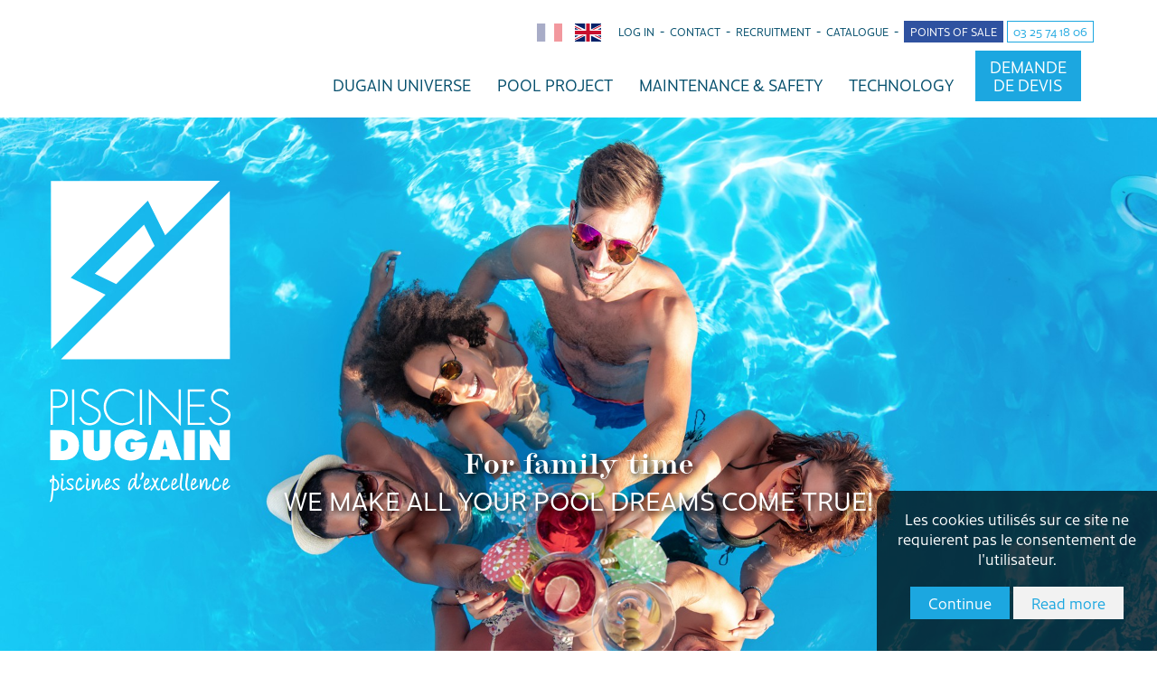

--- FILE ---
content_type: text/html; charset=UTF-8
request_url: https://piscinesdugain.com/en/?post_type=page&p=2589
body_size: 5914
content:
<!DOCTYPE html>
<html>
<head>
	<meta http-equiv="X-UA-Compatible" content="IE=edge" />
	<meta charset="utf-8"/>	<meta name="viewport" content="width=device-width, initial-scale=1.0" />
	<title>
		construction piscines ; rénovation piscines ; fabrication piscines - Dugain Piscines	</title>
	<link href="/favicon.ico?1768416863" type="image/x-icon" rel="icon"/><link href="/favicon.ico?1768416863" type="image/x-icon" rel="shortcut icon"/>
	<meta name="description" content=""/>
	<meta property="og:url"           content="https://piscinesdugain.com/en/?post_type=page&amp;p=2589" />
	<meta property="og:type"          content="website" />
	<meta property="og:title"         content="construction piscines ; rénovation piscines ; fabrication piscines - Dugain Piscines" />
	<meta property="og:description"   content="" />
	<meta property="og:image"         content="https://piscinesdugain.com/img/logo.png" />

	
	<link rel="stylesheet" href="/libs/bootstrap/css/bootstrap.min.css?1768416863"/>	<link rel="stylesheet" href="/libs/font-awesome/css/font-awesome.min.css?1768416863"/>	<link rel="stylesheet" href="/libs/slick/slick.min.css?1768416863"/>	<link rel="stylesheet" href="/libs/slick/slick-theme.min.css?1768416863"/>	<link rel="stylesheet" href="/libs/zoombox/zoombox.min.css?1768416863"/>	<link rel="stylesheet" href="/libs/animate.css?1768416863"/>
	<link rel="stylesheet" href="https://use.typekit.net/ccr4xhx.css">

	<script src="/libs/jquery/jquery-1.12.1.min.js?1768416863"></script>	<script src="/libs/bootstrap/js/bootstrap.min.js?1768416863"></script>	<script src="/libs/slick/slick.min.js?1768416863"></script>	<script src="/libs/jquery/jquery.smoove.min.js?1768416863"></script>	<script src="/libs/jquery/jquery.scrollTo2.js?1768416863"></script>	<script src="/libs/jpanelmenu/jquery.jpanelmenu-legacy-touch.min.js?1768416863"></script>	<script src="/libs/jRespond.min.js?1768416863"></script>	<script src="/libs/zoombox/zoombox.min.js?1768416863"></script>
		
	<link rel="stylesheet" href="/css/main.css?1768416863"/>	<script src="/js/front.min.js?1768416863"></script>	<script src="/js/fw.min.js?1768416863"></script></head>

	<body class="front home ">

		<header>
	<div class="container">
		<div class="row">
			<div class="col-lg-3 col-md-3 col-sm-6 col-xs-8 logo">
				<a href="/en"><img src="/img/logo_piscines_dugain.svg?1707131856" alt="Dugain Piscines" class="logo-main"/></a>				<img src="/img/logo-piscines-dugain-v-white.svg?1686651724" alt="Logo Piscines Dugain" class="logo-dugain-slider"/>			</div>

			<div class="col-lg-9 col-md-9 hidden-sm hidden-xs menu">
								<div class="top-menu">
					<div class="collapse navbar-collapse" id="bs-navbar-collapse-header">
	<ul class="nav navbar-nav header">

		<!-- Multilangue -->
		<div class="lang">
			<a href="/fr/" class="flag ">
			<img src="/img/pictos/fr-flag.svg?1768416862" alt="Language flag fr"/>		</a>
			<a href="" class="flag selected">
			<img src="/img/pictos/en-flag.svg?1768416862" alt="Language flag en"/>		</a>
	</div>

		
			<li class="dropdown menu-0  ">

				<a href="/en/login" class="dropdown-toggle" data-toggle="" role="button" aria-haspopup="true" aria-expanded="ft">Log In</a>			</li>

		
			<li class="dropdown menu-5  ">

				<a href="/en/contact" class="dropdown-toggle" data-toggle="" role="button" aria-haspopup="true" aria-expanded="ft">Contact</a>			</li>

		
			<li class="dropdown menu-6  ">

				<a href="/en/rejoindre-le-reseau-Piscines-Dugain" class="dropdown-toggle" data-toggle="" role="button" aria-haspopup="true" aria-expanded="ft">Recruitment</a>			</li>

		
			<li class="dropdown menu-7  ">

				<a href="/en/catalogue-piscines" class="dropdown-toggle" data-toggle="" role="button" aria-haspopup="true" aria-expanded="ft">Catalogue</a>			</li>

		
			<li class="dropdown menu-8 btn btn-blue-dark ">

				<a href="/en/revendeurs" class="dropdown-toggle" data-toggle="" role="button" aria-haspopup="true" aria-expanded="ft">Points of sale</a>			</li>

		
			<li class="dropdown menu-9 btn btn-blanc ">

				<a href="tel:0325741806" class="dropdown-toggle" data-toggle="" role="button" aria-haspopup="true" aria-expanded="ft">03 25 74 18 06</a>			</li>

		
	</ul>
</div>
				</div>
				<div class="bottom-menu">
					<div class="collapse navbar-collapse" id="bs-navbar-collapse-mainmenu">
	<ul class="nav navbar-nav mainmenu">

		
			<li class="dropdown menu-0  menu-color-bleu-fonce ">

				<a href="/en/?post_type=page&p=2589" class="dropdown-toggle" data-toggle="dropdown" role="button" aria-haspopup="true" aria-expanded="ft">Dugain universe</a>					<div class="dropdown-menu">
						<div class="dropdown-container">
							<div class="container">
								<div class="sub-left col-md-6">
									<div class="sub-header">
											<!-- <div class="row"> -->
												<div class="">
													<h2 class="titre">Dugain universe</h2>
												</div>
												<!-- <div class="">
													<p class="soustitre"></p>
												</div> -->
											<!-- </div> -->
									</div>

									<div class="sub-container">
										<!-- <div class="row"> -->
											<div class="sublinks-container">
													<div class="sublinks sublinks-0">
																												<div class="sublink">
																<a href="/en/fabricant-piscines" class="">About us</a>
<div class="sub-sublink">
																		<ul>

																		
																		</ul>
																	</div>

															</div>
																														<div class="sublink">
																<a href="/en/famille-piscines" class="">Party by the water</a>
<div class="sub-sublink">
																		<ul>

																		
																		</ul>
																	</div>

															</div>
																														<div class="sublink">
																<a href="/en/detente-sport-piscines-exterieures" class="">Sport and relaxation</a>
<div class="sub-sublink">
																		<ul>

																		
																		</ul>
																	</div>

															</div>
																														<div class="sublink">
																<a href="/en/jardin-piscines-exterieures" class="">Water and garden</a>
<div class="sub-sublink">
																		<ul>

																		
																		</ul>
																	</div>

															</div>
																														<div class="sublink">
																<a href="/en/patrimoine-piscines-exterieures" class="">Pleasure and heritage</a>
<div class="sub-sublink">
																		<ul>

																		
																		</ul>
																	</div>

															</div>
																												</div>
											</div>
										<!-- </div> -->
									</div>
								</div>

								<div class="sub-content col-md-6">
										<!-- <div class="row"> -->
																							<div class="content-image">
													<img src="/img/menus/iStock-1467033719RET_1684835231.jpg" alt="">
													<span class="menu-contenu"></span>
												</div>
																						<div class="reassurance">
												<div class="row">
    <div class="item col-xs-4 blue">
        <a href="/en/brevet-piscine-france">
            <div class="info">
                <h3>patent</h3>
            </div>
            <div class="line"></div>
            <div class="picto">
                <img src="/img/pictos/brevet-img.svg?1768416862" alt="patent" class="main"/>                            </div>
        </a>
    </div>
    <div class="item col-xs-4 white">
        <a href="/en/fabrication-piscines">
            <div class="info">
                <h3>manufacture</h3>
            </div>
            <div class="line"></div>
            <div class="picto">
                <img src="/img/pictos/fabrication-img.svg?1768416862" alt="manufacture" class="main"/>                            </div>
        </a>
    </div>
    <div class="item col-xs-4 red">
        <a href="/en/poseurs-piscines">
            <div class="info">
                <h3>fitters</h3>
            </div>
            <div class="line"></div>
            <div class="picto">
                <img src="/img/pictos/poseurs-img.svg?1768416862" alt="fitters" class="main"/>                            </div>
        </a>
    </div>
</div>											</div>
										<!-- </div> -->
								</div>


							</div>
						</div>
					</div>
							</li>

		
			<li class="dropdown menu-1  menu-color-bleu ">

				<a href="/en/?post_type=page&p=2589" class="dropdown-toggle" data-toggle="dropdown" role="button" aria-haspopup="true" aria-expanded="ft">Pool project</a>					<div class="dropdown-menu">
						<div class="dropdown-container">
							<div class="container">
								<div class="sub-left col-md-6">
									<div class="sub-header">
											<!-- <div class="row"> -->
												<div class="">
													<h2 class="titre">Pool project</h2>
												</div>
												<!-- <div class="">
													<p class="soustitre"></p>
												</div> -->
											<!-- </div> -->
									</div>

									<div class="sub-container">
										<!-- <div class="row"> -->
											<div class="sublinks-container">
													<div class="sublinks sublinks-0">
																												<div class="sublink">
																<a href="/en/construction-piscines" class="">Choose and take the plunge</a>
<div class="sub-sublink">
																		<ul>

																		
																		</ul>
																	</div>

															</div>
																														<div class="sublink">
																<a href="/en/piscine-jardin" class="">A swimming pool that suits you</a>
<div class="sub-sublink">
																		<ul>

																		
																		</ul>
																	</div>

															</div>
																														<div class="sublink">
																<a href="/en/piscines-jardin" class="">In harmony with your garden</a>
<div class="sub-sublink">
																		<ul>

																		
																		</ul>
																	</div>

															</div>
																														<div class="sublink">
																<a href="/en/chauffer-piscines" class="">The pool when and how I want it</a>
<div class="sub-sublink">
																		<ul>

																		
																		</ul>
																	</div>

															</div>
																												</div>
											</div>
										<!-- </div> -->
									</div>
								</div>

								<div class="sub-content col-md-6">
										<!-- <div class="row"> -->
																							<div class="content-image">
													<img src="/img/menus/CATALOGUE-DUGAIN-projet_1684835320.jpg" alt="">
													<span class="menu-contenu"></span>
												</div>
																						<div class="reassurance">
												<div class="row">
    <div class="item col-xs-4 blue">
        <a href="/en/brevet-piscine-france">
            <div class="info">
                <h3>patent</h3>
            </div>
            <div class="line"></div>
            <div class="picto">
                <img src="/img/pictos/brevet-img.svg?1768416862" alt="patent" class="main"/>                            </div>
        </a>
    </div>
    <div class="item col-xs-4 white">
        <a href="/en/fabrication-piscines">
            <div class="info">
                <h3>manufacture</h3>
            </div>
            <div class="line"></div>
            <div class="picto">
                <img src="/img/pictos/fabrication-img.svg?1768416862" alt="manufacture" class="main"/>                            </div>
        </a>
    </div>
    <div class="item col-xs-4 red">
        <a href="/en/poseurs-piscines">
            <div class="info">
                <h3>fitters</h3>
            </div>
            <div class="line"></div>
            <div class="picto">
                <img src="/img/pictos/poseurs-img.svg?1768416862" alt="fitters" class="main"/>                            </div>
        </a>
    </div>
</div>											</div>
										<!-- </div> -->
								</div>


							</div>
						</div>
					</div>
							</li>

		
			<li class="dropdown menu-2  menu-color-bleu-turquoise ">

				<a href="/en/?post_type=page&p=2589" class="dropdown-toggle" data-toggle="dropdown" role="button" aria-haspopup="true" aria-expanded="ft">Maintenance & Safety</a>					<div class="dropdown-menu">
						<div class="dropdown-container">
							<div class="container">
								<div class="sub-left col-md-6">
									<div class="sub-header">
											<!-- <div class="row"> -->
												<div class="">
													<h2 class="titre">Maintenance & Safety</h2>
												</div>
												<!-- <div class="">
													<p class="soustitre"></p>
												</div> -->
											<!-- </div> -->
									</div>

									<div class="sub-container">
										<!-- <div class="row"> -->
											<div class="sublinks-container">
													<div class="sublinks sublinks-0">
																												<div class="sublink">
																<a href="/en/obligations-legales-de-securite" class="">Legal safety obligations</a>
<div class="sub-sublink">
																		<ul>

																		
																		</ul>
																	</div>

															</div>
																														<div class="sublink">
																<a href="/en/protection-piscine" class="">Beware of sleeping water</a>
<div class="sub-sublink">
																		<ul>

																		
																		</ul>
																	</div>

															</div>
																														<div class="sublink">
																<a href="/en/filtres-piscines" class="">Beautiful &amp; healthy water at all times</a>
<div class="sub-sublink">
																		<ul>

																		
																		</ul>
																	</div>

															</div>
																														<div class="sublink">
																<a href="/en/entretien-piscines-dugain" class="">Keeping your pool clean</a>
<div class="sub-sublink">
																		<ul>

																		
																		</ul>
																	</div>

															</div>
																												</div>
											</div>
										<!-- </div> -->
									</div>
								</div>

								<div class="sub-content col-md-6">
										<!-- <div class="row"> -->
																							<div class="content-image">
													<img src="/img/menus/Piscines-Dugain-pisciniste-france-protection-4-copyright-Abrisud_1686814873.png" alt="">
													<span class="menu-contenu"></span>
												</div>
																						<div class="reassurance">
												<div class="row">
    <div class="item col-xs-4 blue">
        <a href="/en/brevet-piscine-france">
            <div class="info">
                <h3>patent</h3>
            </div>
            <div class="line"></div>
            <div class="picto">
                <img src="/img/pictos/brevet-img.svg?1768416862" alt="patent" class="main"/>                            </div>
        </a>
    </div>
    <div class="item col-xs-4 white">
        <a href="/en/fabrication-piscines">
            <div class="info">
                <h3>manufacture</h3>
            </div>
            <div class="line"></div>
            <div class="picto">
                <img src="/img/pictos/fabrication-img.svg?1768416862" alt="manufacture" class="main"/>                            </div>
        </a>
    </div>
    <div class="item col-xs-4 red">
        <a href="/en/poseurs-piscines">
            <div class="info">
                <h3>fitters</h3>
            </div>
            <div class="line"></div>
            <div class="picto">
                <img src="/img/pictos/poseurs-img.svg?1768416862" alt="fitters" class="main"/>                            </div>
        </a>
    </div>
</div>											</div>
										<!-- </div> -->
								</div>


							</div>
						</div>
					</div>
							</li>

		
			<li class="dropdown menu-3  menu-color-orange ">

				<a href="/en/?post_type=page&p=2589" class="dropdown-toggle" data-toggle="dropdown" role="button" aria-haspopup="true" aria-expanded="ft">Technology</a>					<div class="dropdown-menu">
						<div class="dropdown-container">
							<div class="container">
								<div class="sub-left col-md-6">
									<div class="sub-header">
											<!-- <div class="row"> -->
												<div class="">
													<h2 class="titre">Technology</h2>
												</div>
												<!-- <div class="">
													<p class="soustitre"></p>
												</div> -->
											<!-- </div> -->
									</div>

									<div class="sub-container">
										<!-- <div class="row"> -->
											<div class="sublinks-container">
													<div class="sublinks sublinks-0">
																												<div class="sublink">
																<a href="/en/dugain-piscines-fabriquant-d-excellence" class="">Pool manufacturer of excellence</a>
<div class="sub-sublink">
																		<ul>

																		
																		</ul>
																	</div>

															</div>
																														<div class="sublink">
																<a href="/en/dugain-piscines-construction" class="">Easy to assemble pools</a>
<div class="sub-sublink">
																		<ul>

																		
																		</ul>
																	</div>

															</div>
																														<div class="sublink">
																<a href="/en/piscines-dugain-realise-vos-reves-de-piscines" class="">Our story</a>
<div class="sub-sublink">
																		<ul>

																		
																		</ul>
																	</div>

															</div>
																														<div class="sublink">
																<a href="/en/brevet-piscine-france" class="">A patented concept</a>
<div class="sub-sublink">
																		<ul>

																		
																		</ul>
																	</div>

															</div>
																														<div class="sublink">
																<a href="/en/fabrication-piscines" class="">Made in France</a>
<div class="sub-sublink">
																		<ul>

																		
																		</ul>
																	</div>

															</div>
																														<div class="sublink">
																<a href="/en/poseurs-piscines" class="">A high-quality structure</a>
<div class="sub-sublink">
																		<ul>

																		
																		</ul>
																	</div>

															</div>
																												</div>
											</div>
										<!-- </div> -->
									</div>
								</div>

								<div class="sub-content col-md-6">
										<!-- <div class="row"> -->
																							<div class="content-image">
													<img src="/img/menus/iStock-517108160_1685092693.jpg" alt="">
													<span class="menu-contenu"></span>
												</div>
																						<div class="reassurance">
												<div class="row">
    <div class="item col-xs-4 blue">
        <a href="/en/brevet-piscine-france">
            <div class="info">
                <h3>patent</h3>
            </div>
            <div class="line"></div>
            <div class="picto">
                <img src="/img/pictos/brevet-img.svg?1768416862" alt="patent" class="main"/>                            </div>
        </a>
    </div>
    <div class="item col-xs-4 white">
        <a href="/en/fabrication-piscines">
            <div class="info">
                <h3>manufacture</h3>
            </div>
            <div class="line"></div>
            <div class="picto">
                <img src="/img/pictos/fabrication-img.svg?1768416862" alt="manufacture" class="main"/>                            </div>
        </a>
    </div>
    <div class="item col-xs-4 red">
        <a href="/en/poseurs-piscines">
            <div class="info">
                <h3>fitters</h3>
            </div>
            <div class="line"></div>
            <div class="picto">
                <img src="/img/pictos/poseurs-img.svg?1768416862" alt="fitters" class="main"/>                            </div>
        </a>
    </div>
</div>											</div>
										<!-- </div> -->
								</div>


							</div>
						</div>
					</div>
							</li>

		
			<li class="dropdown menu-5 btn btn-blue  ">

				<a href="/en/demande-de-devis" class="dropdown-toggle" data-toggle="" role="button" aria-haspopup="true" aria-expanded="ft">Demande<br />de devis</a>			</li>

		
	</ul>
</div>
				</div>
			</div>

			<div class="col-sm-6 col-xs-4 hidden-md hidden-lg">
				<a href="#" id="menuToggle" class="hidden-lg hidden-md"><i class="fa fa-bars fa-fw fa-3x"></i></a>			</div>
		</div>
	</div>
</header>

		<div id="page" class="container-fluid">
			<div id="content" class="row">
				<div id="fwAlerts">
												</div>

												
<div class="tkSlide tkSlide-home"><div class="tkSlide-item align-left  blanc shadow" style="background-image: url('/img/slides/slider_1682500687.jpg');">  <div class="gradient"></div>  <div class="container">    <div class="tkSlide-container"><a href="https://piscinesdugain.com/fr/famille-piscines" class="tkSlide-link titre">For family time<br /><span class="soustitre">We make all your pool dreams come true!</span></a>    </div>  </div></div></div>
<div class="section cards-s">
	<div class="container">
				<div class="cards-container smoove">
							<a href="/en/famille-piscines" class="card">
					<h3>
						<div class="titre">family</div>
						<div class="soustitre">& friends</div>
					</h3>
					<div class="image"><img src="/img/home/Piscines_Dugain_pisciniste_france_accueil_famille.jpg?1768416861" alt="family"/></div>
				</a>
							<a href="/en/detente-sport-piscines-exterieures" class="card">
					<h3>
						<div class="titre">relaxation</div>
						<div class="soustitre">& sport</div>
					</h3>
					<div class="image"><img src="/img/home/Piscines_Dugain_pisciniste_france_accueil_detente.jpg?1768416861" alt="relaxation"/></div>
				</a>
							<a href="/en/jardin-piscines-exterieures" class="card">
					<h3>
						<div class="titre">water</div>
						<div class="soustitre">& garden</div>
					</h3>
					<div class="image"><img src="/img/home/Piscines_Dugain_pisciniste_france_accueil_eau.jpg?1768416861" alt="water"/></div>
				</a>
							<a href="/en/patrimoine-piscines-exterieures" class="card">
					<h3>
						<div class="titre">pleasure</div>
						<div class="soustitre">& heritage</div>
					</h3>
					<div class="image"><img src="/img/home/Piscines_Dugain_pisciniste_france_accueil_plaisir.jpg?1768416861" alt="pleasure"/></div>
				</a>
					</div>
	</div>
</div>

<div class="section">
	<div class="reassurance-s">
		<div class="container">
			<div class="section-titre smoove">
				<div class="picto"><img src="/img/pictos/icon.svg?1768416862" alt="Piscines Dugain icone"/></div>
				<h2>
					<span class="titre">A peaceful</span>
					<span class="soustitre">dream</span>
				</h2>
			</div>
			<div class="reassurance smoove">
				<div class="row">
    <div class="item col-xs-4 blue">
        <a href="/en/brevet-piscine-france">
            <div class="info">
                <h3>patent</h3>
            </div>
            <div class="line"></div>
            <div class="picto">
                <img src="/img/pictos/brevet-img.svg?1768416862" alt="patent" class="main"/>                            </div>
        </a>
    </div>
    <div class="item col-xs-4 white">
        <a href="/en/fabrication-piscines">
            <div class="info">
                <h3>manufacture</h3>
            </div>
            <div class="line"></div>
            <div class="picto">
                <img src="/img/pictos/fabrication-img.svg?1768416862" alt="manufacture" class="main"/>                            </div>
        </a>
    </div>
    <div class="item col-xs-4 red">
        <a href="/en/poseurs-piscines">
            <div class="info">
                <h3>fitters</h3>
            </div>
            <div class="line"></div>
            <div class="picto">
                <img src="/img/pictos/poseurs-img.svg?1768416862" alt="fitters" class="main"/>                            </div>
        </a>
    </div>
</div>			</div>
		</div>
	</div>
	<div class="entretien-securite-s">
		<div class="container">
			<div class="row">
				<div class="col-md-6 col-md-offset-6 col-sm-8 col-sm-offset-2 col-xs-12 col-xs-offset-0 smoove">
					<h2 class="section-titre">
						<span class="soustitre">Maintenance & Safety</span>
						<span class="titre">Mode " EASY "</span>
					</h2>
					<div class="links">
						<a href="/en/filtres-piscines" class="link btn btn-light">Filtration and maintenance</a>
						<a href="/en/obligations-legales-de-securite" class="link btn btn-light">Safety and protection</a>
						<a href="/en/protection-piscine" class="link btn btn-light">Consumption and environment</a>
					</div>
				</div>
			</div>
		</div>
	</div>
</div>

<div class="section galerie-s">
	<div class="container smoove">
		<div class="section-titre">
			<h2>
				<span class="titre">Draw me</span>
				<span class="soustitre">a Dugain swimming pool</span>
			</h2>
			<p class="description">
				PISCINES DUGAIN CAN HELP YOU MAKE YOUR DREAM COME TRUE: 			 	<br>
				shape and size of the pool, type of steps, choice of liner, lighting, bottom profile... your pool will be designed to suit your tastes and your environment, and all to the highest professional standards.			</p>
			<a href="/en/construction-piscines" class="btn btn-blue">Choose and take the plunge</a>
		</div>

			<div class="galerie galerie-accueil">

		<div class="up">
			<div class="image">
				<img src="/img/galeries/1/6-Piscines-Dugain-pisciniste-france-beton-et-dalles_1689064693_h.jpg?1768416862" class="img-responsive" alt=""/>			</div>
		</div>
		<div class="center-left-up">
			<div class="image">
				<img src="/img/galeries/1/Piscines-Dugain-pisciniste-france-banniere_1689064694_sh.jpg?1768416862" class="img-responsive" alt=""/>			</div>
		</div>
		<div class="center-left-down">
			<div class="image">
				<img src="/img/galeries/1/DUGANCE-EN-EAU-Copie_1685101279_sh.jpg?1768416862" class="img-responsive" alt=""/>			</div>
		</div>
		<div class="center-right">
			<div class="image">
				<img src="/img/galeries/1/288706199-FACEBOOK-DUGAIN_1685101281_sv.jpg?1768416862" class="img-responsive" alt=""/>			</div>
		</div>
		<div class="down">
			<div class="image">
				<img src="/img/galeries/1/3-Piscines-Dugain-pisciniste-france-construction_1689064691_h.jpg?1768416862" class="img-responsive" alt=""/>			</div>
		</div>
		<div class="right">
			<div class="image">
				<img src="/img/galeries/1/Piscines-Dugain-pisciniste-france-filtration-eau-claire_1689064679_v.jpg?1768416862" class="img-responsive" alt=""/>			</div>
		</div>

	</div>

	</div>
</div>

<div class="section brevet-s">
	<div class="container">
		<div class="border">
			<div class="section-titre smoove">
				<h2>
					<span class="titre">The excellence</span>
					<span class="soustitre">of a patented swimming pool</span>
				</h2>
			</div>
			<div class="content smoove">
				<div class="row">
					<div class="image col-lg-4 col-md-6">
						<img src="/img/home/Piscines_Dugain_pisciniste_france_accueil_excellence.jpg?1768416861" alt="Piscines Dugain - un savoir faire à toute épreuve"/>					</div>
					<div class="text col-lg-8 col-md-6">
						<p>
							Thanks to its totally innovative design, assembled by vertical sliding on an integrated dovetail, DUGAIN PISCINES lost casing panels are self-stiffening, made in one piece (no welding, no clipping). <br><br>

							Moreover, they are manufactured exclusively from technical PVC, extruded from regenerated polymers, which are impervious to sunlight (UV) and external aggression (water, acidic soil, etc.).							The structure of PISCINES DUGAIN can therefore be guaranteed for 20 years!						</p>
						<a href="/en/dugain-piscines-fabriquant-d-excellence" class="btn btn-blue-dark link">Discover the excellence</a>
					</div>
				</div>
			</div>
		</div>
	</div>
</div>




			</div>
		</div>

		<div id="toTop">
			 <i class="fa fa-angle-up fa-3x"></i> 		</div>

		<footer>
	<div class="container">
		<div class="top">
			<div class="col-md-8">
				<div class="line"></div>
			</div>
			<div class="col-md-4">
				<div class="social">
					<p>Follow us on social media</p>
					<div class="reseaux">
						<a class="picto" href="https://www.facebook.com/PiscinesDugainAube" target="_blank"><img src="/img/pictos/facebook.svg" alt="facebook logo"></a>

						<div class="picto"><a class="picto" href="https://www.instagram.com/piscinesdugainofficiel/" target="_blank"> <i class="fa fa-instagram fa-3x"></i> </a></div>
					</div>
				</div>
			</div>
		</div>
		<div class="row center">
			<div class="center-left col-md-8 col-sm-12">
				<div class="col-md-4 col-xs-12">
					<div class="logo">
						<a href="/en"><img src="/img/logo-piscines-dugain-v-white.svg?1686651724" alt="Dugain Piscines"/></a>					</div>
				</div>
				<div class="description col-md-8 col-xs-12">
					<h4>CONTACT US</h4>
					<a class="contact" href="mailto:contact@piscinesdugain.com">contact@piscinesdugain.com</a>
					<nav>
	<div class="tkMenu tkMenu-footer"><div class="tkMenu-element level-0 align-left "><a href="/en/contact" class="tkMenu-link">Request a brochure</a></div><div class="tkMenu-element level-0 align-left "><a href="/en/contact" class="tkMenu-link">Book an appointment</a></div><div class="tkMenu-element level-0 align-left "><a href="/en/contact" class="tkMenu-link">Get a free quote</a></div><div class="tkMenu-element level-0 align-left "><a href="/en/revendeurs" class="tkMenu-link">Find a retail outlet</a></div><div class="tkMenu-element level-0 align-left "><a href="/en/entretien-renovation-piscines" class="tkMenu-link">I already have a pool</a></div><div class="tkMenu-element level-0 align-left "><a href="/en/distributeur-piscines" class="tkMenu-link">Become a retailer</a></div><div class="tkMenu-element level-0 align-left "><a href="/en/mon-compte" class="tkMenu-link">Retailer section</a></div></div></nav>				</div>
			</div>

			<div class="center-right col-md-4 col-sm-12">
				<h4>Site map</h4>
				<nav>
	<div class="tkMenu tkMenu-mainmenu"><div class="tkMenu-element level-0 align-left  parent"><div class="tkMenu-image"><img src="/img/menus/iStock-1467033719RET_1684835231.jpg?1768416861" alt="Dugain universe"/></div><span class="tkMenu-link" escape="">Dugain universe</span><div class="tkMenu-sub level-1"><div class="clearfix tkMenu-sub-container"><div class="tkMenu-element level-1 align-left "><a href="/en/fabricant-piscines" class="tkMenu-link">About us</a></div><div class="tkMenu-element level-1 align-left "><a href="/en/famille-piscines" class="tkMenu-link">Party by the water</a></div><div class="tkMenu-element level-1 align-left "><a href="/en/detente-sport-piscines-exterieures" class="tkMenu-link">Sport and relaxation</a></div><div class="tkMenu-element level-1 align-left "><a href="/en/jardin-piscines-exterieures" class="tkMenu-link">Water and garden</a></div><div class="tkMenu-element level-1 align-left "><a href="/en/patrimoine-piscines-exterieures" class="tkMenu-link">Pleasure and heritage</a></div></div></div></div><div class="tkMenu-element level-0 align-left  parent"><div class="tkMenu-image"><img src="/img/menus/CATALOGUE-DUGAIN-projet_1684835320.jpg?1684835320" alt="Pool project"/></div><span class="tkMenu-link" escape="">Pool project</span><div class="tkMenu-sub level-1"><div class="clearfix tkMenu-sub-container"><div class="tkMenu-element level-1 align-left  parent"><a href="/en/construction-piscines" class="tkMenu-link">Choose and take the plunge</a><div class="tkMenu-sub level-2"><div class="clearfix tkMenu-sub-container"></div></div></div><div class="tkMenu-element level-1 align-left  parent"><a href="/en/piscine-jardin" class="tkMenu-link">A swimming pool that suits you</a><div class="tkMenu-sub level-2"><div class="clearfix tkMenu-sub-container"></div></div></div><div class="tkMenu-element level-1 align-left "><a href="/en/piscines-jardin" class="tkMenu-link">In harmony with your garden</a></div><div class="tkMenu-element level-1 align-left  parent"><a href="/en/chauffer-piscines" class="tkMenu-link">The pool when and how I want it</a><div class="tkMenu-sub level-2"><div class="clearfix tkMenu-sub-container"></div></div></div></div></div></div><div class="tkMenu-element level-0 align-left  parent"><div class="tkMenu-image"><img src="/img/menus/Piscines-Dugain-pisciniste-france-protection-4-copyright-Abrisud_1686814873.png?1768416861" alt="Maintenance &amp; Safety"/></div><span class="tkMenu-link" escape="">Maintenance & Safety</span><div class="tkMenu-sub level-1"><div class="clearfix tkMenu-sub-container"><div class="tkMenu-element level-1 align-left "><a href="/en/obligations-legales-de-securite" class="tkMenu-link">Legal safety obligations</a></div><div class="tkMenu-element level-1 align-left  parent"><a href="/en/protection-piscine" class="tkMenu-link">Beware of sleeping water</a><div class="tkMenu-sub level-2"><div class="clearfix tkMenu-sub-container"></div></div></div><div class="tkMenu-element level-1 align-left  parent"><a href="/en/filtres-piscines" class="tkMenu-link">Beautiful & healthy water at all times</a><div class="tkMenu-sub level-2"><div class="clearfix tkMenu-sub-container"></div></div></div><div class="tkMenu-element level-1 align-left  parent"><a href="/en/entretien-piscines-dugain" class="tkMenu-link">Keeping your pool clean</a><div class="tkMenu-sub level-2"><div class="clearfix tkMenu-sub-container"></div></div></div></div></div></div><div class="tkMenu-element level-0 align-left  parent"><div class="tkMenu-image"><img src="/img/menus/iStock-517108160_1685092693.jpg?1768416861" alt="Technology"/></div><span class="tkMenu-link" escape="">Technology</span><div class="tkMenu-sub level-1"><div class="clearfix tkMenu-sub-container"><div class="tkMenu-element level-1 align-left "><a href="/en/dugain-piscines-fabriquant-d-excellence" class="tkMenu-link">Pool manufacturer of excellence</a></div><div class="tkMenu-element level-1 align-left "><a href="/en/dugain-piscines-construction" class="tkMenu-link">Easy to assemble pools</a></div><div class="tkMenu-element level-1 align-left "><a href="/en/piscines-dugain-realise-vos-reves-de-piscines" class="tkMenu-link">Our story</a></div><div class="tkMenu-element level-1 align-left "><a href="/en/brevet-piscine-france" class="tkMenu-link">A patented concept</a></div><div class="tkMenu-element level-1 align-left "><a href="/en/fabrication-piscines" class="tkMenu-link">Made in France</a></div><div class="tkMenu-element level-1 align-left "><a href="/en/poseurs-piscines" class="tkMenu-link">A high-quality structure</a></div></div></div></div><div class="tkMenu-element level-0 align-left btn btn-blue"><a href="/en/demande-de-devis" class="tkMenu-link">Demande<br />de devis</a></div></div></nav>			</div>
		</div>
		<div class="bottom">
			<div class="copyright">
				<p>80, avenue Jean-Baptiste-Colbert - Z.I. Les Prés de Lyon 10600 LA CHAPELLE-SAINT-LUC (TROYES EN CHAMPAGNE)</p>
				<div class="liens-bottom">
					<a href="/en/politique-de-confidentialite">Privacy policy</a>
					<a href="/en/mentions-legales">Terms and conditions</a>
					<a href="https://www.facebook.com/piscines.dugain.33" target="_blank">Facebook</a>
					<a href="/mon-compte">Retailer section</a>
				</div>
			</div>
		</div>
	</div>
</footer>


		<script async src="https://www.googletagmanager.com/gtag/js?id=AW-966973054"></script>
<script>
  window.dataLayer = window.dataLayer || [];
  function gtag(){dataLayer.push(arguments);}
  gtag('js', new Date());

  gtag('config', 'AW-966973054');
</script>

<!-- Matomo -->
<script>
  var _paq = window._paq = window._paq || [];
  /* tracker methods like "setCustomDimension" should be called before "trackPageView" */
  _paq.push(['trackPageView']);
  _paq.push(['enableLinkTracking']);
  (function() {
    var u="//analytics.taktik.fr/";
    _paq.push(['setTrackerUrl', u+'matomo.php']);
    _paq.push(['setSiteId', '20']);
    var d=document, g=d.createElement('script'), s=d.getElementsByTagName('script')[0];
    g.async=true; g.src=u+'matomo.js'; s.parentNode.insertBefore(g,s);
  })();
</script>
<!-- End Matomo Code -->

<!-- Pixel Facebook -->
<script>
  !function(f,b,e,v,n,t,s) {
    if(f.fbq)return;n=f.fbq=function(){n.callMethod?n.callMethod.apply(n,arguments):n.queue.push(arguments)};
    if(!f._fbq)f._fbq=n;n.push=n;n.loaded=!0;n.version='2.0';n.queue=[];
    t=b.createElement(e);t.async=!0;
    t.src=v;s=b.getElementsByTagName(e)[0];s.parentNode.insertBefore(t,s)
  }(window, document,'script','https://connect.facebook.net/en_US/fbevents.js');
  fbq('init', '797420147300770'); // Remplace par ton ID de Pixel
  fbq('track', 'PageView'); // Envoie une vue de page
</script>
<!-- Fin du Pixel Facebook -->


		<div id="ueCookie">
	<p>Les cookies utilisés sur ce site ne requierent pas le consentement de l'utilisateur.</p>

	<div class="buttons">
		<a href="#" class="continue btn btn-blue">Continue</a>
		<a href="/en/pages/mentionsCookie" class="btn btn-light">Read more</a>	</div>
</div>




		<script src="/js/home.min.js?1768416863"></script><script src="/libs/cookie.js?1768416863"></script>
	</body>
</html>


--- FILE ---
content_type: text/css
request_url: https://piscinesdugain.com/css/main.css?1768416863
body_size: 16041
content:
@charset "utf-8";.fw-thin{font-weight:100}.fw-extralight{font-weight:200}.fw-light{font-weight:300}.fw-medium{font-weight:500}.fw-semibold{font-weight:600}.fw-extrabold{font-weight:800}.fw-black{font-weight:900}.fw-extrablack{font-weight:950}.chapman{font-family:'chapman',serif}.shadow{box-shadow:0 0 15px 0 rgba(0,0,0,0.2)}.transition{transition:all .5s ease}.bg-degrade{background:#3399ff;background:-moz-linear-gradient(top, #3399ff 0%, #fff 98%);background:-webkit-linear-gradient(top, #3399ff 0%, #fff 98%);background:linear-gradient(to bottom, #3399ff 0%, #fff 98%);filter:progid:DXImageTransform.Microsoft.gradient(startColorstr='@fa-bleu', endColorstr='@blanc', GradientType=0)}:root{--animate-delay:.25s}.css-reset{margin:0;padding:0;box-sizing:border-box}.flex{display:flex}.centered{display:flex;align-items:center;justify-content:center}.outlined{content:"";width:100%;height:100%;border:1px solid white}.align-left{text-align:left}.align-right{text-align:right}.align-center{text-align:center}.align-justify{text-align:justify}.fright{float:right}.fleft{float:left}@-webkit-keyframes boing-ml{0%{-moz-transform:scale(1);-o-transform:scale(1);-ms-transform:scale(1);-webkit-transform:scale(1);transform:scale(1)}35%{-moz-transform:scale(1.15);-o-transform:scale(1.15);-ms-transform:scale(1.15);-webkit-transform:scale(1.15);transform:scale(1.15)}70%{-moz-transform:scale(.9);-o-transform:scale(.9);-ms-transform:scale(.9);-webkit-transform:scale(.9);transform:scale(.9)}100%{-moz-transform:scale(1);-o-transform:scale(1);-ms-transform:scale(1);-webkit-transform:scale(1);transform:scale(1)}}@-moz-keyframes boing-ml{0%{-moz-transform:scale(1);-o-transform:scale(1);-ms-transform:scale(1);-webkit-transform:scale(1);transform:scale(1)}35%{-moz-transform:scale(1.15);-o-transform:scale(1.15);-ms-transform:scale(1.15);-webkit-transform:scale(1.15);transform:scale(1.15)}70%{-moz-transform:scale(.9);-o-transform:scale(.9);-ms-transform:scale(.9);-webkit-transform:scale(.9);transform:scale(.9)}100%{-moz-transform:scale(1);-o-transform:scale(1);-ms-transform:scale(1);-webkit-transform:scale(1);transform:scale(1)}}@-o-keyframes boing-ml{0%{-moz-transform:scale(1);-o-transform:scale(1);-ms-transform:scale(1);-webkit-transform:scale(1);transform:scale(1)}35%{-moz-transform:scale(1.15);-o-transform:scale(1.15);-ms-transform:scale(1.15);-webkit-transform:scale(1.15);transform:scale(1.15)}70%{-moz-transform:scale(.9);-o-transform:scale(.9);-ms-transform:scale(.9);-webkit-transform:scale(.9);transform:scale(.9)}100%{-moz-transform:scale(1);-o-transform:scale(1);-ms-transform:scale(1);-webkit-transform:scale(1);transform:scale(1)}}@keyframes boing-ml{0%{-moz-transform:scale(1);-o-transform:scale(1);-ms-transform:scale(1);-webkit-transform:scale(1);transform:scale(1)}35%{-moz-transform:scale(1.15);-o-transform:scale(1.15);-ms-transform:scale(1.15);-webkit-transform:scale(1.15);transform:scale(1.15)}70%{-moz-transform:scale(.9);-o-transform:scale(.9);-ms-transform:scale(.9);-webkit-transform:scale(.9);transform:scale(.9)}100%{-moz-transform:scale(1);-o-transform:scale(1);-ms-transform:scale(1);-webkit-transform:scale(1);transform:scale(1)}}*{box-sizing:border-box}body .gm-bundled-control img{max-width:none !important}html{scroll-behavior:smooth}body.front{scroll-behavior:smooth;color:#054f6d;font-size:16px;font-family:"cresta";margin:0;padding:0;box-sizing:border-box}body.front h1,body.front h2,body.front h3,body.front h4,body.front h5,body.front h6,body.front h7{font-weight:normal}body.front h2{font-size:38px}body.front .titre{font-weight:900;font-family:"chapman"}body.front a{color:inherit}body.front a:active,body.front a:focus,body.front a:hover{text-decoration:none}body.front ul{list-style-position:outside}body.front img{max-width:100%}body.front #page{background-color:#fff;padding-top:130px;position:relative}body.front #content{min-height:600px}body.front .btn{margin-top:10px;margin-bottom:10px;padding:7px 20px;text-align:center;border-radius:0;font-weight:normal;border:none;background-color:#fff;transition:all .5s ease;color:#000;font-size:16px;white-space:normal}body.front .btn:hover{background-color:#fff}body.front .btn.btn-large{width:100%}body.front .btn.btn-blue{color:#fff;background-color:#1ca7e0}body.front .btn.btn-blue:hover{background-color:#5ec2eb}body.front .btn.btn-blue-dark{color:#fff;background-color:#2f52a0}body.front .btn.btn-blue-dark:hover{background-color:#5076cc}body.front .btn.btn-light{color:#1ca7e0;background-color:#f2f2f2}body.front .btn.btn-light:hover{background-color:#fff}body.front .btn.btn-blanc{color:#1ca7e0;background-color:#fff;border:1px solid #1ca7e0;padding:6px 19px}body.front .btn.btn-blanc:hover{color:#fdc303;border-color:#fdc303}body.front .btn.btn-primary{background-color:#004c99}body.front .btn.btn-primary:hover{background-color:#036}body.front .btn.btn-success{background-color:#1a4b1a}body.front .btn.btn-success:hover{background-color:#0d250d}body.front .btn.btn-warning{background-color:#8f590c}body.front .btn.btn-warning:hover{background-color:#603c08}body.front .btn.btn-danger{background-color:#6f1708}body.front .btn.btn-danger:hover{background-color:#400d04}body.front .btn.w125{width:125px}body.front .btn.btn-w100{width:100%}body.front .ctg{display:inline-block;font-size:0}body.front .ctg .nom{display:inline-block;font-size:15px;font-weight:bold;vertical-align:middle;position:relative}body.front .ctg .picto{display:inline-block;max-width:28px;max-height:24px;vertical-align:middle;margin-right:1px}body.front #categories{padding:25px 0 10px;font-size:0}body.front #categories .titre{text-transform:uppercase;font-size:18px;font-weight:bold;margin-bottom:15px}body.front #categories .ctg{margin-right:16px;margin-bottom:10px}body.front #categories .ctg .nom{font-size:16px}body.front #categories .ctg .picto{max-width:34px;max-height:36px;margin-right:2px}body.front .galerie{font-size:0}body.front .galerie h2{font-weight:800;font-size:23px;text-transform:uppercase;color:#3399ff}body.front .galerie .galerie-photo{display:inline-block;margin-right:15px;margin-bottom:15px;vertical-align:top}body.front .row.flash{padding:15px 0;color:#fff;font-size:16px}body.front .row.flash.message{background-color:#07c}body.front .row.flash.error{background-color:#a00}body.front .row.flash.success{background-color:#0a0}body.front .row.flash.warning{background-color:#df8f20}body.front .cms-block-content{margin-left:15px;margin-right:15px;margin-top:50px;background:#999;border:1px #3399ff solid;padding-top:15px;padding-bottom:15px;padding-left:25px;padding-right:25px}body.front .cms-block-content p{margin:0}body.front .cms-block-content p:first-of-type{margin-top:15px;margin-bottom:25px}body.front .cms-block-content ul{list-style-type:none;font-size:18px;margin-bottom:15px}body.front .cms-block-content ul li{display:flex;align-items:center}body.front .cms-block-content ul li::before{content:'';width:10px;height:10px;margin-right:15px}body.front .cms-block-content ul li p{margin:0}body.front .cms-block-content p:last-of-type{text-align:center}body.front .cms-block-content .btn{min-width:75%}body.front .reassurance{margin-top:25px}body.front .reassurance .row{display:flex}body.front .reassurance .info{width:100%}body.front .reassurance .info h3{text-align:center;font-weight:bold;font-size:16px;margin:0;text-transform:uppercase}body.front .reassurance .line{width:100%;height:3px;display:block;margin-top:5px}body.front .reassurance .picto{width:100%;height:100%;display:flex;justify-content:center;align-items:center}body.front .reassurance .picto img{max-height:50px;width:100%}body.front .reassurance .picto img.main{display:block}body.front .reassurance .picto img.alt{display:none}body.front .reassurance .blue h3{color:#2f52a0}body.front .reassurance .blue .line{background-color:#2f52a0}body.front .reassurance .white h3{color:#fff}body.front .reassurance .white .line{background-color:#fff}body.front .reassurance .red h3{color:#e52421}body.front .reassurance .red .line{background-color:#e52421}body.front .section{margin-bottom:75px;position:relative}body.front .section-titre{margin-bottom:30px}body.front .section-titre h2{margin-bottom:20px}body.front .gradient{width:100%;height:20%;position:absolute;top:0;left:0;z-index:1;background:linear-gradient(#fff 10%, transparent);display:none}body.front .zoombox_title{width:100%;text-align:center;top:-40px}body.front .small-font-size{font-size:14px!important}body.front .col-5{padding-left:15px;padding-right:15px;display:flex}body.front .col-5>.col{position:relative;min-height:1px;width:20%;padding:0 10px;display:flex;flex-direction:column;align-items:center}body.admin{padding-top:47px;padding-bottom:50px;height:auto;font-family:"Helvetica Neue",Helvetica,Roboto,Arial,sans-serif}body.admin .m0{margin:0}body.admin .top-bar{color:#fff;overflow:visible;position:fixed;width:100%;top:0;left:0;z-index:100;box-shadow:0 0 5px 0 rgba(0,0,0,0.2)}body.admin .top-bar a,body.admin .top-bar h1{color:#fff}body.admin .top-bar .title-area{z-index:10}body.admin .top-bar .title-area>span{display:inline-block;vertical-align:middle}body.admin .top-bar .title-area>span #adminMenuToggle{display:inline-block;padding:0 5px}body.admin .top-bar .title-area>span #adminMenuToggle .fa{font-size:32px;vertical-align:middle}body.admin .top-bar .title-area>span>a:hover{background-color:#489dc4}body.admin .top-bar .title-area>span.add{float:right}body.admin .top-bar .title-area>span.add a{display:inline-block;padding:0 10px}body.admin .top-bar .title-area>span.add a .fa{font-size:22px;vertical-align:middle}body.admin .top-bar .title-area>span.name{max-width:calc(100% - 106px)}body.admin .top-bar .title-area h1{padding:0 5px}body.admin .top-bar .title-area h1 a{padding:0 10px;text-overflow:ellipsis;white-space:nowrap;overflow:hidden;width:auto}body.admin .top-bar .title-area h1 a:hover{background-color:#489dc4;text-decoration:none}body.admin #actions-sidebar{margin-bottom:0;padding:15px;position:absolute;width:300px;z-index:10000;box-shadow:0 3px 15px 0 rgba(0,0,0,0.33);display:none;max-height:calc(100vh - 160px);overflow:auto}body.admin .side-nav{padding:0}body.admin .side-nav li{margin-bottom:10px;padding-top:2px;position:relative;font-size:13px}body.admin .side-nav li a,body.admin .side-nav li a:not(.button){padding:2px 0;display:inline-block;width:85%;color:#2999cb}body.admin .side-nav li a.add,body.admin .side-nav li a:not(.button).add{width:15%;text-align:center}body.admin .side-nav li.superadmin a{color:#be140b}body.admin .side-nav li.current{background-color:#2999cb}body.admin .side-nav li.current a{color:#fff}body.admin .side-nav li.current a:hover{color:#fff}body.admin .side-nav li.current.superadmin{background-color:#be140b}body.admin .side-nav li.separator{margin-bottom:20px}body.admin .side-nav li.separator:after{content:"";display:block;border-bottom:1px solid #2999cb;position:absolute;width:100%;margin-top:9px}body.admin .side-nav li.separator.separator-big:after{border-bottom-width:3px}body.admin .side-nav li.separator.separator-bigger:after{border-bottom-width:5px}body.admin .side-nav li:last-child{margin-bottom:0}body.admin .side-nav li:last-child.separator:after{display:none}body.admin .side-nav .fa{font-size:20px;margin:3px;margin-top:1px;text-align:center;vertical-align:middle}body.admin .side-nav .fa.fa-plus{margin:0}body.admin .top-bar-section .siteName{color:#fff;display:inline-flex;vertical-align:top;height:46px}body.admin .top-bar-section .siteName .logo{display:inline-flex;background-color:#fff;height:46px;padding:2px;margin-right:10px;align-items:center;justify-content:center}body.admin .top-bar-section .siteName .logo img{max-height:42px;max-width:150px}body.admin .container-admin{max-width:1920px;margin:auto}body.admin .filters fieldset legend{cursor:pointer}body.admin .filters fieldset .filter-fields .buttons{text-align:right}body.admin .filters fieldset .filter-fields .buttons button{margin-bottom:10px;margin-left:10px}body.admin .button.tiny,body.admin button.tiny{padding:5px 10px;font-size:12px}body.admin .button.small,body.admin button.small{padding:8px 15px}body.admin .button.danger,body.admin button.danger{background-color:#cf2a0e}body.admin .button.danger:hover,body.admin button.danger:hover{background-color:#a6220b}body.admin .btn-callback{margin:0 2px}body.admin .btn-callback:first-of-type,body.admin .btn-callback:first-child{margin-left:0}body.admin .btn-callback:last-of-type,body.admin .btn-callback:last-child{margin-right:0}body.admin .fa{font-size:18px}body.admin .fa.fa-warning{color:#cf2a0e}body.admin .fa.fa-info,body.admin .fa.fa-exclamation-circle,body.admin .fa.fa-info-circle{color:#3399ff}body.admin .fa.st{margin-right:5px;width:18px;text-align:center}body.admin .fa.st.fa-thumbs-up,body.admin .fa.st.fa-thumbs-o-up,body.admin .fa.st.fa-check{color:#42bd41}body.admin .fa.st.fa-times{color:#cf2a0e;font-size:20px}body.admin .fa.st.fa-warning{color:#cf2a0e}body.admin .fa.st.fa-edit{color:#999}body.admin .fa.st.fa-archive{color:#999}body.admin .fa.st.fa-ban{color:#999}body.admin .fa.st.fa-clock-o{color:#3399ff}body.admin .fa.st.fa-envelope,body.admin .fa.st.fa-envelope-o{color:#eb9316}body.admin .fa.st.fa-envelope-open,body.admin .fa.st.fa-envelope-open-o{color:#3399ff}body.admin .fa.st.fa-reply{color:#3399ff}body.admin .fa.st.fa-refresh{color:#eb9316}body.admin .fa.st.muted{color:#999}body.admin .fa.st.success{color:#42bd41}body.admin .fa.st.warning{color:#eb9316}body.admin .fa.st.danger{color:#cf2a0e}body.admin .checkbox label,body.admin .radio label{padding:5px 6px 5px 30px;display:inline-block}body.admin .checkbox label input,body.admin .radio label input{width:20px;height:20px;margin-left:-24px}body.admin .color input[type="color"]{width:100px;padding:0}body.admin .columns>.checkbox:first-child{margin-top:24px}body.admin .index{font-size:13px}body.admin .index .filters fieldset{margin-bottom:0}body.admin .index .filters fieldset select{display:block}body.admin .index .filters fieldset label{font-size:13px;display:inline-block}body.admin .index .filters fieldset select,body.admin .index .filters fieldset input{margin-bottom:5px;padding:4px 5px;height:auto;font-size:13px;line-height:15px}body.admin .index .filters fieldset input.datepicker{width:80px}body.admin .index table{min-width:960px}body.admin table th{padding:5px 7px;background-color:#fff;font-size:13px}body.admin table th.col_id{width:55px}body.admin table th.col_type{width:140px}body.admin table th.col_statut{width:90px}body.admin table th.col_date{width:90px;text-align:center}body.admin table th.col_dateheure,body.admin table th.col_datetime,body.admin table th.col_date_connexion,body.admin table th.col_date_crea,body.admin table th.col_date_modif{width:122px;text-align:center}body.admin table th.actions{width:95px}body.admin table th.col_ordre,body.admin table th.col_accueil{width:75px;text-align:center}body.admin table th.col_heure{width:62px}body.admin table th.col_check{width:65px;text-align:center}body.admin table th.col_montant{width:120px;text-align:right}body.admin table th.col_tva{width:80px;text-align:right}body.admin table th.center{text-align:center}body.admin table td{padding:5px 7px;word-break:normal;font-size:13px;vertical-align:middle}body.admin table td.center{text-align:center}body.admin table td .fa-stack{width:24px;height:20px}body.admin table td .fa{font-size:20px;text-align:center;margin:0 2px;line-height:20px}body.admin table td .fa.fa-thumbs-up,body.admin table td .fa.fa-thumbs-o-up,body.admin table td .fa.fa-check{color:#42bd41}body.admin table td .fa.fa-times{color:#cf2a0e;font-size:24px}body.admin table td .fa.fa-warning{color:#eb9316}body.admin table td .fa.fa-at{color:#3399ff}body.admin table td .fa.fa-file-pdf-o{color:#3399ff}body.admin table td .fa.fa-star{color:#cc0}body.admin table td .fa.fa-info,body.admin table td .fa.fa-info-circle{color:#3399ff}body.admin table td .fa.fa-circle-o{color:#999}body.admin table td .fa.fa-circle.srv-ok{color:#42bd41}body.admin table td .fa.fa-circle.srv-o{color:#eb9316}body.admin table td .fa.fa-circle.srv-ko{color:#cf2a0e}body.admin table td .fa.fa-commenting-o{color:#3399ff}body.admin table td .fa.st{width:20px}body.admin table td .fa:before{display:block;width:20px;height:20px}body.admin table td .progress{margin-bottom:0;border-radius:0}body.admin table td.elli{text-overflow:ellipsis;white-space:nowrap;overflow:hidden}body.admin table td.active{background-color:rgba(0,0,0,0.05)}body.admin table .tight{padding:5px 2px}body.admin table tr.separator-top{border-top:2px solid #bcbcbd}body.admin table tr.separator-top.separator-big{border-top:8px solid #a5a5a5}body.admin table tr.separator-bottom{border-bottom:2px solid #bcbcbd}body.admin table tr.separator-bottom.separator-big{border-bottom:8px solid #a5a5a5}body.admin table tr:hover{background-color:rgba(0,0,0,0.05)}body.admin table tr.success{background-color:#d9f2d9}body.admin table tr.warning{background-color:#fbe9d0}body.admin table tr.danger{background-color:#f5d4cf}body.admin table tr.urgent{border:2px solid #cf2a0e}body.admin .progress .progress-bar-zero{color:#000}body.admin .form{padding-bottom:100px}body.admin .form .row{max-width:none}body.admin .form .row .row{margin:0 -0.9375rem}body.admin .form .row .row .columns{padding-left:.9375rem;padding-right:.9375rem}body.admin .form .row.small{margin:0 -0.5rem}body.admin .form .row.small .columns{padding:0 .5rem}body.admin .form .row.small .columns .row{margin:0 -0.5rem}body.admin .form div.input.textarea{margin-bottom:15px}body.admin .form .tab-pane{margin-top:10px}body.admin .form button[type="submit"]{text-transform:none}body.admin .form .nav-tabs{margin-top:15px;margin-left:0}body.admin .form fieldset fieldset{padding:10px;margin:10px 0}body.admin .form fieldset legend{background-color:transparent}body.admin .form.formulaires .ajaxLoader .fa{top:82px}body.admin .form.formulaires #typeChamp{margin-bottom:0}body.admin .form.formulaires #btnTypeChamp{margin-bottom:0;margin-top:3px}body.admin .form.formulaires #champs{position:relative}body.admin .form.formulaires #champs input,body.admin .form.formulaires #champs select,body.admin .form.formulaires #champs checkbox{margin-bottom:0}body.admin .form.formulaires #champs .fieldRow{background-color:#ebebec;margin:10px 0;position:relative;padding:5px 5px 5px 25px;font-size:14px}body.admin .form.formulaires #champs .fieldRow .row{margin-left:-5px;margin-right:-5px}body.admin .form.formulaires #champs .fieldRow .columns{padding-left:5px;padding-right:5px}body.admin .form.formulaires #champs .fieldRow input[type="text"],body.admin .form.formulaires #champs .fieldRow input[type="number"],body.admin .form.formulaires #champs .fieldRow select{padding:3px 5px;height:auto}body.admin .form.formulaires #champs .fieldRow .dndHandle{position:absolute;left:0;top:0;background-color:#a5a5a5;width:20px;height:100%;cursor:move}body.admin .form.formulaires #champs .fieldRow .dndHandle:before{content:"\f07d";font-family:'fontawesome';position:absolute;top:50%;font-size:20px;line-height:20px;margin-top:-10px;left:6px}body.admin .form.formulaires #champs .fieldRow .divRight .fieldId{font-size:12px}body.admin .form.formulaires #champs .fieldRow .divRight .checkbox{margin:0}body.admin .form.formulaires #champs .fieldRow .delField{color:#cf2a0e;position:absolute;top:0;right:0;background-color:#f9f9f9}body.admin .form.formulaires #champs .fieldRow .optionsDiv{padding:0 5px;margin-bottom:-2px}body.admin .form.formulaires #champs .fieldRow .params{padding:0 5px;margin:5px 0;background-color:#d4d4d4}body.admin .form.formulaires #champs .fieldRow .params .input{padding-bottom:5px}body.admin .form.formulaires #champs .fieldRow .params .checkbox{margin:0;padding:0}body.admin .form.formulaires #champs .fieldRow .options{padding:1px;margin:5px 0;background-color:#d4d4d4;position:relative}body.admin .form.formulaires #champs .fieldRow .options .option{padding-right:28px;padding-left:20px;margin:5px;position:relative}body.admin .form.formulaires #champs .fieldRow .options .option .delOption{color:#cf2a0e;position:absolute;top:1px;right:0;background-color:#e6e6e7}body.admin .form.emails .panel{padding:10px}body.admin .form.emails .panel p{font-size:14px;margin-bottom:10px}body.admin .form.file-manager #fileManager_browser{padding-top:0}body.admin .form .tkTree fieldset{padding-left:0;padding-right:0}body.admin .form .tkTree .tkCheck{background-color:#eee}body.admin .form .tkTree .tkCheck .checkbox label{display:inline-block}body.admin .form .tkTree .tkCheck .checkbox label.checked{color:#42bd41;font-weight:bold}body.admin .form .tkTree .tkCheck .checkbox label.danger{background-color:#f5d4cf}body.admin .form .tkTree .tkCheck .checkbox label.warning{background-color:#f9e9d2}body.admin .form .tkTree .tkCheck .row{margin:0;padding-bottom:8px}body.admin .form .tkTree .tkCheck .row label{text-align:right}body.admin .form .tkTree .tkCheck .row .input input{margin-bottom:10px;padding:4px 2px;height:auto}body.admin .form .tkTree .tkCheck .row .input select{margin-bottom:10px;padding:4px 4px;height:auto}body.admin .form .tkTree .tkCheck .row .input .error{border-color:#cf2a0e}body.admin .form.slides #preview{position:relative;width:100%;height:150px}body.admin .form.slides #preview .image{background-color:#fff;background-repeat:no-repeat;background-position:center center;background-size:cover;position:absolute;left:0;top:0;width:50%;height:100%}body.admin .form.slides #preview svg{position:absolute;height:100%;right:0;top:0}body.admin .form.slides #preview .texte{position:absolute;width:52%;height:100%;right:0;top:0;padding:20px 15px 10px;font-size:16px;color:#fff;font-weight:600}body.admin #formButtons{position:fixed;bottom:0;left:0;width:100%;padding:15px;z-index:1000;background-color:#227aa1}body.admin #formButtons button{margin-left:15px;margin-bottom:0}body.admin #formButtons a{margin-bottom:0}body.admin .ui-timepicker-div dl{font-size:85%;line-height:normal}body.admin .ui-timepicker-div dl dt{margin:0;font-weight:normal}body.admin .tkSpinner{vertical-align:top}body.admin .tkSpinner input.spinner{display:inline-block;width:calc(100% - 64px)}body.admin .tkSpinner .tkSpinner-btn{height:37px;width:30px;vertical-align:top;font-size:15px;padding:4px}body.admin .tkCheck .tkSpinner input.spinner{width:calc(100% - 44px)}body.admin .tkCheck .tkSpinner .tkSpinner-btn{height:26px;width:20px;padding:4px 2px}body.admin div.message{height:auto;min-height:40px;line-height:2;padding:10px 15px;position:relative;top:auto;right:auto;cursor:default;background-color:#47a3ff;color:#fff;z-index:1}body.admin div.message:before{font-family:'fontawesome';content:"\f129";text-align:center;padding:3px 0 0 0;margin-top:-4px;line-height:20px;width:25px;height:25px;color:#47a3ff}body.admin div.message.success{background-color:#38a137;color:#fff}body.admin div.message.success:before{content:"\f00c";color:#38a137}body.admin div.message.warning{background-color:#df8c15;color:#fff}body.admin div.message.warning:before{content:"\f12a";color:#df8c15}body.admin div.message.error{background-color:#be270d}body.admin div.message.error:before{content:"\f00d";padding-top:2px;color:#be270d}body.admin div.message a{color:#fff;text-decoration:underline}body.admin div.message .close-btn{position:absolute;right:15px;top:10px;cursor:pointer;color:#fff}body.admin .galeries .ubContainer{margin-top:10px;margin-bottom:10px;height:40px}body.admin .galeries .ubContainer .uploadbar{border-radius:0;display:none}body.admin .galeries .photosDrop{padding-top:10px;padding-bottom:15px;transition:all .5s ease}body.admin .galeries .photosDrop.dragover{background-color:#c6ebc6}body.admin .galeries .photosGrid .photoGrid{border:1px solid #999;background-color:#fff;width:200px;display:inline-block;vertical-align:top;margin:5px;padding:4px;position:relative;cursor:move}body.admin .galeries .photosGrid .photoGrid.viewOnly{cursor:default}body.admin .galeries .photosGrid .photoGrid input.legende{width:100%;text-align:center;margin-top:3px;margin-bottom:0;padding:2px 5px;height:26px;font-style:italic}body.admin .galeries .photosGrid .photoGrid input.legende.changed{border-color:#cca300;background-color:#fff1b9}body.admin .galeries .photosGrid .photoGrid select.declinaisons{padding:2px 5px;height:26px;text-align:center;margin-bottom:0;margin-top:3px}body.admin .galeries .photosGrid .photoGrid select.declinaisons.changed{border-color:#cca300}body.admin .galeries .photosGrid .photoGrid:first-child,body.admin .galeries .photosGrid .photoGrid.first{border-color:#42bd41}body.admin .galeries .photosGrid .photoGrid .delete{background-color:#ddd;display:none;position:absolute;top:0;right:0;width:32px;height:32px;cursor:pointer}body.admin .galeries .photosGrid .photoGrid .delete:after{content:'\f00d';font-family:'fontawesome';display:block;text-align:center;font-size:28px;color:#b00;line-height:32px;width:32px;height:32px}body.admin .galeries .photosGrid .photoGrid:hover .delete{display:block}body.admin .galeries .save-order{text-align:center;margin-top:10px;margin-bottom:10px}body.admin .galeries .fichiers-liste .fichier .fa-times{color:#cf2a0e}body.admin .ui-datepicker select{height:inherit;padding:2px;line-height:1.5;font-size:12px}body.admin .ui-datepicker table tr{border-bottom:inherit}body.admin .ui-datepicker table tr th{padding:.7em .3em}body.admin .ui-datepicker table tr td{padding:1px}body.admin #tab-linked .columns>.checkbox:first-child{margin-top:0}body.admin .admBlocsList .admBlocs .admBlocForm{margin:5px 0}body.admin .admBlocsList .admBlocs.groups .admBlocForm.groupe{margin-top:20px}body.admin .admBlocsList .admBlocs.groups .admBlocForm.groupe .panel .panel-heading{background-color:#444}body.admin .admBlocsList .admBlocs.groups .admBlocForm.groupe .groupe-header{background-color:#444;font-size:0;height:60px}body.admin .admBlocsList .admBlocs.groups .admBlocForm.groupe .groupe-header .groupe-couleur{display:inline-block;vertical-align:top;width:20px;height:60px}body.admin .admBlocsList .admBlocs.groups .admBlocForm.groupe .groupe-header .groupe-picto{display:inline-block;vertical-align:top;width:50px;height:50px;text-align:center;background-position:center center;background-size:contain;background-repeat:no-repeat;margin:5px}body.admin .admBlocsList .admBlocs.groups .admBlocForm.bloc .bloc-inner{margin-left:30px}body.admin .admBlocsList .admBlocs .columns>.checkbox:first-child{margin-top:0}body.admin .admBlocsList .admBlocForm .panel{padding:0}body.admin .admBlocsList .admBlocForm .panel .panel-heading{padding:0;display:flex;align-items:center}body.admin .admBlocsList .admBlocForm .panel .panel-heading .moveHandle{cursor:move;margin:5px 10px;display:flex;align-items:center}body.admin .admBlocsList .admBlocForm .panel .panel-heading .moveHandle .fa{font-size:22px}body.admin .admBlocsList .admBlocForm .panel .panel-heading .blocDelete{margin:5px}body.admin .admBlocsList .admBlocForm .panel .panel-heading h4{margin-bottom:0;flex:auto}body.admin .admBlocsList .admBlocForm .panel .panel-heading h4 a{display:block;padding:11px 15px 9px 28px;position:relative}body.admin .admBlocsList .admBlocForm .panel .panel-heading h4 a:before{content:"\f054";font-family:'fontawesome';transition:transform .5s;transform:rotate(90deg);position:absolute;left:5px;top:9px;font-size:20px}body.admin .admBlocsList .admBlocForm .panel .panel-heading h4 a.collapsed:before{transform:rotate(0deg)}body.admin .admBlocsList .admBlocForm .panel .panel-body{padding:15px 10px 10px}body.admin .admBlocsList .admBlocForm .button,body.admin .admBlocsList .admBlocForm button{margin-bottom:0}body.admin .admBlocsList .buttons .button{margin:5px}body.admin .filetree{margin-left:20px}body.admin .filetree .filetree{margin-left:0}body.admin #toTop{bottom:75px;background-color:#227aa1;color:#fff}body.admin #toTop .fa{font-size:2.7em}body.admin.debug #formButtons{padding-bottom:55px}body.admin.debug #toTop{bottom:120px}body.admin #revendeurForm #map{height:500px}body.admin #revendeurForm #map .panel{height:500px;display:flex;align-items:center;justify-content:center}@media only screen and (max-width:767px){body.admin fieldset{padding:10px}}@media only screen and (max-width:640px){body.admin .top-bar{background:#227aa1;height:91px}body.admin .top-bar::after,body.admin .top-bar::before{content:" ";display:table}body.admin .top-bar-section ul{display:inline;height:auto !important;width:auto;margin-right:15px}body.admin .top-bar-section ul li{float:left}}body.admin.dark{background-color:#272727;color:#ccc}body.admin.dark h1,body.admin.dark h2,body.admin.dark h3,body.admin.dark h4,body.admin.dark h5,body.admin.dark h6{color:#ccc}body.admin.dark hr{border-color:#777}body.admin.dark a{text-decoration:none}body.admin.dark #actions-sidebar{background-color:#363636}body.admin.dark .side-nav li a,body.admin.dark .side-nav li a:not(.button){color:#49a8d3}body.admin.dark .side-nav li.superadmin a{color:#c83730}body.admin.dark .side-nav li.current a{color:#fff}body.admin.dark .side-nav li.current.superadmin{background-color:#c83730}body.admin.dark table{background-color:#272727}body.admin.dark table th{background-color:#272727}body.admin.dark table thead tr th,body.admin.dark table thead tr td{color:#ccc}body.admin.dark table thead tr th{border-bottom-color:#444}body.admin.dark table tfoot{background-color:#363636}body.admin.dark table tfoot tr td{border-top-color:#444}body.admin.dark table tr{border-bottom-color:#444}body.admin.dark table tr .separator-top{border-top-color:#777}body.admin.dark table tr th,body.admin.dark table tr td{color:#ccc}body.admin.dark table tr th.success,body.admin.dark table tr td.success{background-color:#174217}body.admin.dark table tr th.warning,body.admin.dark table tr td.warning{background-color:#523308}body.admin.dark table tr th.danger,body.admin.dark table tr td.danger{background-color:#480f05}body.admin.dark table tr.success{background-color:#174217}body.admin.dark table tr.warning{background-color:#523308}body.admin.dark table tr.danger{background-color:#480f05}body.admin.dark table tr.urgent{border:2px solid #a6220b}body.admin.dark table tr.info td{background-color:#123659}body.admin.dark fieldset legend{background-color:#272727}body.admin.dark label{color:#b8b8b8}body.admin.dark input[type="text"],body.admin.dark input[type="password"],body.admin.dark input[type="date"],body.admin.dark input[type="datetime"],body.admin.dark input[type="datetime-local"],body.admin.dark input[type="month"],body.admin.dark input[type="week"],body.admin.dark input[type="email"],body.admin.dark input[type="number"],body.admin.dark input[type="search"],body.admin.dark input[type="tel"],body.admin.dark input[type="time"],body.admin.dark input[type="url"],body.admin.dark input[type="color"],body.admin.dark textarea,body.admin.dark select{color:#d1d1d1;background-color:#3d3d3d;border-color:#777}body.admin.dark input[type="text"]::placeholder,body.admin.dark input[type="password"]::placeholder,body.admin.dark input[type="date"]::placeholder,body.admin.dark input[type="datetime"]::placeholder,body.admin.dark input[type="datetime-local"]::placeholder,body.admin.dark input[type="month"]::placeholder,body.admin.dark input[type="week"]::placeholder,body.admin.dark input[type="email"]::placeholder,body.admin.dark input[type="number"]::placeholder,body.admin.dark input[type="search"]::placeholder,body.admin.dark input[type="tel"]::placeholder,body.admin.dark input[type="time"]::placeholder,body.admin.dark input[type="url"]::placeholder,body.admin.dark input[type="color"]::placeholder,body.admin.dark textarea::placeholder,body.admin.dark select::placeholder{color:#a3a3a3;font-style:italic}body.admin.dark input[type="text"][disabled],body.admin.dark input[type="text"][readonly],body.admin.dark fieldset[disabled] input[type="text"],body.admin.dark input[type="password"][disabled],body.admin.dark input[type="password"][readonly],body.admin.dark fieldset[disabled] input[type="password"],body.admin.dark input[type="date"][disabled],body.admin.dark input[type="date"][readonly],body.admin.dark fieldset[disabled] input[type="date"],body.admin.dark input[type="datetime"][disabled],body.admin.dark input[type="datetime"][readonly],body.admin.dark fieldset[disabled] input[type="datetime"],body.admin.dark input[type="datetime-local"][disabled],body.admin.dark input[type="datetime-local"][readonly],body.admin.dark fieldset[disabled] input[type="datetime-local"],body.admin.dark input[type="month"][disabled],body.admin.dark input[type="month"][readonly],body.admin.dark fieldset[disabled] input[type="month"],body.admin.dark input[type="week"][disabled],body.admin.dark input[type="week"][readonly],body.admin.dark fieldset[disabled] input[type="week"],body.admin.dark input[type="email"][disabled],body.admin.dark input[type="email"][readonly],body.admin.dark fieldset[disabled] input[type="email"],body.admin.dark input[type="number"][disabled],body.admin.dark input[type="number"][readonly],body.admin.dark fieldset[disabled] input[type="number"],body.admin.dark input[type="search"][disabled],body.admin.dark input[type="search"][readonly],body.admin.dark fieldset[disabled] input[type="search"],body.admin.dark input[type="tel"][disabled],body.admin.dark input[type="tel"][readonly],body.admin.dark fieldset[disabled] input[type="tel"],body.admin.dark input[type="time"][disabled],body.admin.dark input[type="time"][readonly],body.admin.dark fieldset[disabled] input[type="time"],body.admin.dark input[type="url"][disabled],body.admin.dark input[type="url"][readonly],body.admin.dark fieldset[disabled] input[type="url"],body.admin.dark input[type="color"][disabled],body.admin.dark input[type="color"][readonly],body.admin.dark fieldset[disabled] input[type="color"],body.admin.dark textarea[disabled],body.admin.dark textarea[readonly],body.admin.dark fieldset[disabled] textarea,body.admin.dark select[disabled]{color:#7a7a7a;background-color:#252525}body.admin.dark .pagination>li>a{background-color:#363636;border-color:#444;color:#ccc}body.admin.dark .pagination>li>a:hover,body.admin.dark .pagination>li>a:active,body.admin.dark .pagination>li>a:focus{background-color:#474747}body.admin.dark .pagination>.disabled a{background-color:#242424;border-color:#3d3d3d;color:#525252}body.admin.dark .paginator p{color:#7a7a7a}body.admin.dark .cke_chrome{border-color:#777}body.admin.dark .nav-tabs{border-bottom-color:#444}body.admin.dark .nav-tabs>li a:hover{border-color:#444;background-color:#3d3d3d}body.admin.dark .nav-tabs>li.active>a{border-color:#444;border-bottom-color:transparent;background-color:#5d5d5d;color:#d1d1d1}body.admin.dark .ajaxLoader{background-color:rgba(68,68,68,0.7)}body.admin.dark .form .tkTree .tkCheck{background-color:#323232}body.admin.dark .form.formulaires #champs .fieldRow{background-color:#323232}body.admin.dark .form.formulaires #champs .fieldRow .dndHandle{background-color:#141414}body.admin.dark .form.formulaires #champs .fieldRow .delField{background-color:#ccc}body.admin.dark .form.formulaires #champs .fieldRow .params{background-color:#252525}body.admin.dark .form.formulaires #champs .fieldRow .options{background-color:#252525}body.admin.dark .form.formulaires #champs .fieldRow .options .option .delOption{background-color:#ccc}body.admin.dark .panel{background-color:#232323;border-color:#444;color:#b8b8b8}body.admin.dark .panel p{color:#b8b8b8}body.admin.dark .panel .panel-heading{background-color:#323232;border-color:#444;color:#ccc}body.admin.dark .panel .panel-heading+.panel-collapse .panel-body{border-top-color:#444}body.admin.dark .panel .panel-footer{background-color:#323232;border-color:#444;color:#ccc}body.admin.dark .thumbnail{background-color:#232323;border-color:#777}body.admin.dark .thumbnail .caption{color:#adadad}body.admin.dark .galeries .photosDrop.dragover{background-color:#131f13}body.admin.dark .galeries .photosGrid .photoGrid{background-color:#232323;border-color:#444}body.admin.dark .galeries .photosGrid .photoGrid input.legende.changed{background-color:#67471a}body.admin.dark .progress{background-color:#232323;border-color:#444}body.admin.dark .progress .progress-bar-zero{color:#fff}body.admin.dark .modal-content{background-color:#272727;border-color:#444}body.admin.dark .modal-content .modal-header{border-bottom-color:#444}body.admin.dark .modal-content .modal-header .close{color:#fff;margin:0;text-shadow:none}body.admin.dark .modal-content .modal-header .close:hover{background-color:transparent}body.admin.dark .modal-content .modal-footer{border-top-color:#444}body.admin.dark .bg-info{background-color:#123659}body.admin.dark .bg-success{background-color:#174217}body.admin.dark .bg-warning{background-color:#523308}body.admin.dark .bg-danger{background-color:#480f05}body.admin.dark .text-muted{color:#8f8f8f}body.admin.dark .text-info{color:#3399ff}body.admin.dark .text-success{color:#42bd41}body.admin.dark .text-warning{color:#eb9316}body.admin.dark .text-danger{color:#cf2a0e}body.admin.dark .alert label{color:inherit}body.admin.dark .ui-multiselect{color:#d1d1d1;background-color:#3d3d3d;border-color:#777;background-image:none}body.admin.dark .ui-multiselect:hover{background-color:#f3f3f3;border-color:#999}body.admin.dark .ui-multiselect-menu .ui-widget-header{background-image:none;background-color:#3d3d3d}body.admin.dark .ui-multiselect-menu .ui-state-hover{background-image:none;background-color:#525252;border-color:#525252}body.front header{position:fixed;top:0;left:0;width:100%;height:130px;background:#fff;z-index:500;padding:20px 0;min-height:64px;transition:all .5s ease}body.front header .container,body.front header .row,body.front header .row>div{height:100%}body.front header .lang{display:inline-block;margin-right:10px}body.front header .lang .flag{display:inline-block;margin-left:5px;margin-right:5px;opacity:.4;transition:all .5s ease}body.front header .lang .flag img{height:20px}body.front header .lang .flag.selected,body.front header .lang .flag:hover{opacity:1}body.front header #menuToggle{display:inline-block;color:#1ca7e0;position:absolute;top:50%;transform:translateY(-50%);right:10px}body.front header #menuToggle:focus{color:#1ca7e0}body.front header #menuToggle i{font-size:2.5em}body.front header .logo{display:flex;align-items:center;position:relative}body.front header .logo a{height:100%;display:inline-block}body.front header .logo a .logo-main{position:relative;z-index:10;height:100%;opacity:0;transition:all .5s ease}body.front header .logo .logo-dugain-slider{position:absolute;z-index:1;top:200%;left:100px;transform:translateX(-50%);width:200px;opacity:1;transition:all .5s ease}body.front.scrolled header{height:100px;background:#fff;padding:15px 0}body.front.scrolled header .logo a .logo-main{opacity:1}body.front.scrolled header .logo .logo-dugain-slider{opacity:0;top:0;left:75px;transform:translateX(-50%);width:0}body.front.scrolled header ul.mainmenu li.dropdown .dropdown-menu{height:calc(100vh - 100px)}body.front.scrolled #jPanelMenu-menu{background-position:bottom}body.front:not(.home) header .logo a .logo-main{opacity:1}body.front:not(.home) header .logo .logo-dugain-slider{display:none}body.front footer{background-color:#2f52a0;color:#fff;overflow-x:hidden}body.front footer h4{font-weight:bold}body.front footer .top{margin:50px 0;min-height:60px}body.front footer .top>div{position:relative}body.front footer .top .line{position:absolute;top:0;right:0;width:200%;height:60px;background-image:url("/img/pictos/bande.svg");background-size:auto 100%;background-position:right;background-repeat:repeat-x}body.front footer .top .social{width:100%;display:flex;align-items:center;justify-content:center;flex-direction:column}body.front footer .top .social .reseaux{display:flex;width:100%;justify-content:center}body.front footer .top .social .reseaux .picto{min-height:50px;min-width:50px;background-color:transparent;margin:0 10px}body.front footer .center{margin-bottom:50px}body.front footer .center h4{text-transform:uppercase}body.front footer .center .tkMenu-link{display:block;margin-top:5px;margin-bottom:5px}body.front footer .center .tkMenu-sub-container .tkMenu-link{margin-top:0;margin-bottom:0}body.front footer .center .center-left .logo{width:100%;height:100%;display:flex;align-items:center;justify-content:center}body.front footer .center .center-left .logo a,body.front footer .center .center-left .logo img{width:100%;max-width:160px;max-height:300px;margin:auto}body.front footer .center .center-left .description .contact{font-weight:bold}body.front footer .center .center-left .description .tkMenu{display:flex;flex-direction:column}body.front footer .center .center-right .tkMenu-element.level-0{margin-bottom:10px}body.front footer .center .center-right .tkMenu-element.level-0>.tkMenu-link{font-weight:bold}body.front footer .center .center-right .tkMenu-sub.level-1{padding-left:0}body.front footer .center .center-right .tkMenu-sub:not(.level-1){padding-left:15px}body.front footer .center .center-right .tkMenu,body.front footer .center .center-right .tkMenu-sub-container{display:flex;flex-direction:column}body.front footer .center .center-right .tkMenu-image{display:none}body.front footer .bottom{font-size:14px;margin-bottom:25px}body.front footer .bottom .copyright{text-align:center}body.front footer .bottom .copyright .liens-bottom *:not(:last-child){margin-right:20px;position:relative}body.front footer .bottom .copyright .liens-bottom *:not(:last-child)::after{content:" | ";position:absolute;left:calc(100% + 10px);transform:translateX(-50%)}body.front header .navbar-collapse{padding:0}body.front header .reassurance .line{margin:5px 0 20px}body.front header .menu{display:flex;flex-direction:column;justify-content:center;position:static}body.front header .menu .top-menu{margin-bottom:5px}body.front header .menu .top-menu ul.header li.dropdown a.dropdown-toggle{font-size:1.2rem;padding:0;display:inline-block}body.front header .menu .top-menu ul.header li.dropdown:not(:last-child):not(.btn)::after{content:' - ';margin-left:2px;margin-right:2px;display:inline-block}body.front header .menu .top-menu ul.header li.dropdown.btn{margin:0;padding:0;line-height:1}body.front header .menu .top-menu ul.header li.dropdown.btn a{padding:2px 7px}body.front header .menu .top-menu ul.header li.dropdown.btn.btn-blanc a{padding:1px 6px}body.front header .menu .bottom-menu{justify-self:center}body.front header .menu .bottom-menu ul.mainmenu{text-align:left}body.front header .menu .bottom-menu ul.mainmenu li{margin-right:15px}body.front header ul.mainmenu,body.front header ul.header{margin-top:4px;text-align:right;float:none;transition:all .5s ease}body.front header ul.mainmenu li.dropdown,body.front header ul.header li.dropdown{transition:all .2s ease;float:none;display:inline-block;vertical-align:baseline;position:static}body.front header ul.mainmenu li.dropdown.mobile-only,body.front header ul.header li.dropdown.mobile-only{display:none}body.front header ul.mainmenu li.dropdown:first-child,body.front header ul.header li.dropdown:first-child{margin-left:0}body.front header ul.mainmenu li.dropdown:last-child,body.front header ul.header li.dropdown:last-child{margin-right:0}body.front header ul.mainmenu li.dropdown.menu-color-bleu .dropdown-menu,body.front header ul.header li.dropdown.menu-color-bleu .dropdown-menu{background-color:#1ca7e0}body.front header ul.mainmenu li.dropdown.menu-color-bleu-fonce .dropdown-menu,body.front header ul.header li.dropdown.menu-color-bleu-fonce .dropdown-menu{background-color:#275caa}body.front header ul.mainmenu li.dropdown.menu-color-bleu-turquoise .dropdown-menu,body.front header ul.header li.dropdown.menu-color-bleu-turquoise .dropdown-menu{background-color:#00b5ac}body.front header ul.mainmenu li.dropdown.menu-color-orange .dropdown-menu,body.front header ul.header li.dropdown.menu-color-orange .dropdown-menu{background-color:#e3a14f}body.front header ul.mainmenu li.dropdown .dropdown-menu,body.front header ul.header li.dropdown .dropdown-menu{background-color:#fff;min-width:160px;padding:0;border-radius:0px;border:0;text-align:left;overflow:hidden;display:block;visibility:hidden;opacity:0;transition:all .5s ease;position:absolute;top:100%;left:0;width:100vw;height:calc(100vh - 130px);background:#1ca7e0}body.front header ul.mainmenu li.dropdown .dropdown-menu:after,body.front header ul.header li.dropdown .dropdown-menu:after{content:"";position:absolute;bottom:5%;left:-10%;width:120%;height:60px;background-image:url("/img/pictos/bande.svg");background-size:auto 100%;background-repeat:repeat-x}body.front header ul.mainmenu li.dropdown .dropdown-menu .dropdown-container,body.front header ul.header li.dropdown .dropdown-menu .dropdown-container{padding-top:50px}body.front header ul.mainmenu li.dropdown .dropdown-menu .sub-left,body.front header ul.header li.dropdown .dropdown-menu .sub-left{color:#fff;font-size:20px}body.front header ul.mainmenu li.dropdown .dropdown-menu .sub-left .sub-header .titre,body.front header ul.header li.dropdown .dropdown-menu .sub-left .sub-header .titre{margin-top:0;text-transform:uppercase;font-family:"chapman";font-weight:900}body.front header ul.mainmenu li.dropdown .dropdown-menu .sub-left .sub-container,body.front header ul.header li.dropdown .dropdown-menu .sub-left .sub-container{padding-left:15px}body.front header ul.mainmenu li.dropdown .dropdown-menu .sub-left .sub-container .sublink,body.front header ul.header li.dropdown .dropdown-menu .sub-left .sub-container .sublink{margin-bottom:10px}body.front header ul.mainmenu li.dropdown .dropdown-menu .sublinks,body.front header ul.header li.dropdown .dropdown-menu .sublinks{display:inline-block;padding:10px 10px;vertical-align:top}body.front header ul.mainmenu li.dropdown .dropdown-menu .sublinks .sublink,body.front header ul.header li.dropdown .dropdown-menu .sublinks .sublink{display:block;position:relative;margin-bottom:15px}body.front header ul.mainmenu li.dropdown .dropdown-menu .sublinks .sublink a,body.front header ul.header li.dropdown .dropdown-menu .sublinks .sublink a{display:inline-block;color:#fff;transition:all .5s ease}body.front header ul.mainmenu li.dropdown .dropdown-menu .sublinks .sublink a:hover,body.front header ul.header li.dropdown .dropdown-menu .sublinks .sublink a:hover{color:#e6e6e6}body.front header ul.mainmenu li.dropdown .dropdown-menu .sublinks .sublink a .child-title.selected,body.front header ul.header li.dropdown .dropdown-menu .sublinks .sublink a .child-title.selected{color:#e6e6e6}body.front header ul.mainmenu li.dropdown .dropdown-menu .sublinks .sublink:last-child,body.front header ul.header li.dropdown .dropdown-menu .sublinks .sublink:last-child{margin-bottom:0}body.front header ul.mainmenu li.dropdown .dropdown-menu .sublinks .sublink .sub-sublink ul,body.front header ul.header li.dropdown .dropdown-menu .sublinks .sublink .sub-sublink ul{list-style-type:none;padding-left:10px;font-size:18px}body.front header ul.mainmenu li.dropdown .dropdown-menu .sublinks .sublink .sub-sublink ul a::before,body.front header ul.header li.dropdown .dropdown-menu .sublinks .sublink .sub-sublink ul a::before{content:"-";margin-right:10px}body.front header ul.mainmenu li.dropdown a.dropdown-toggle,body.front header ul.header li.dropdown a.dropdown-toggle{display:block;padding:5px 5px;font-size:17px;text-align:center;text-transform:uppercase}body.front header ul.mainmenu li.dropdown a.dropdown-toggle:active,body.front header ul.header li.dropdown a.dropdown-toggle:active,body.front header ul.mainmenu li.dropdown a.dropdown-toggle:focus,body.front header ul.header li.dropdown a.dropdown-toggle:focus,body.front header ul.mainmenu li.dropdown a.dropdown-toggle:hover,body.front header ul.header li.dropdown a.dropdown-toggle:hover{background-color:transparent;color:#1ca7e0;-webkit-text-stroke:.3px #1ca7e0;transform-origin:center;transform:scale(1.02)}body.front header ul.mainmenu li.dropdown.open a,body.front header ul.header li.dropdown.open a,body.front header ul.mainmenu li.dropdown:hover a,body.front header ul.header li.dropdown:hover a,body.front header ul.mainmenu li.dropdown:active a,body.front header ul.header li.dropdown:active a,body.front header ul.mainmenu li.dropdown:focus a,body.front header ul.header li.dropdown:focus a,body.front header ul.mainmenu li.dropdown.selected a,body.front header ul.header li.dropdown.selected a{background-color:transparent;color:#1ca7e0}body.front header ul.mainmenu li.dropdown.btn,body.front header ul.header li.dropdown.btn{margin:0;padding:0;line-height:1}body.front header ul.mainmenu li.dropdown.btn a,body.front header ul.header li.dropdown.btn a{padding:8px 16px}body.front header ul.mainmenu li.dropdown.btn.btn-blue.selected a,body.front header ul.header li.dropdown.btn.btn-blue.selected a{color:#fff}body.front header ul.mainmenu li.dropdown.btn.btn-blue.selected a:active,body.front header ul.header li.dropdown.btn.btn-blue.selected a:active,body.front header ul.mainmenu li.dropdown.btn.btn-blue.selected a:focus,body.front header ul.header li.dropdown.btn.btn-blue.selected a:focus,body.front header ul.mainmenu li.dropdown.btn.btn-blue.selected a:hover,body.front header ul.header li.dropdown.btn.btn-blue.selected a:hover{color:#fff}body.front header .nav>li.dropdown.open .dropdown-menu{visibility:visible;opacity:1}form .input{text-align:left}form .input input,form .input textarea{border:1px solid #054f6d;background-color:transparent}form .input input:focus,form .input textarea:focus{border:1px solid #054f6d}form label{font-weight:normal;font-size:.8em}form .form-control{border-radius:0;margin-bottom:15px}form div.input.textarea{margin-bottom:15px}form .buttons{text-align:center}form .required label{position:relative}form .required label:after{content:"*";margin-left:5px;margin-top:4px;color:#d11;font-size:25px;line-height:15px;position:absolute}form .error textarea,form .error input{border:1px solid #d11 !important}form .error.checkbox label,form .error.radio label{color:#d11 !important}form .error .error-message{color:#d11;margin-bottom:15px}body.front #sidebar .bloc{margin:0 0 30px}body.front #sidebar .bloc .titre-bloc{text-transform:uppercase;font-size:26px;font-weight:bold;color:#000;margin-bottom:15px}body.front #sidebar .autresCms .titre-bloc{margin-bottom:0}body.front #sidebar .autresCms .cm{padding:20px 0}body.front #sidebar .autresCms .cm .image{margin-bottom:0}body.front #sidebar .autresCms .cm .image .img{height:105px}body.front #sidebar .autresCms .cm .contenu{padding-left:15px}body.front #sidebar .autresCms .cm .contenu .ctg{padding:1px 4px 1px 2px;margin-bottom:2px}body.front #sidebar .autresCms .cm .contenu .ctg .nom{font-size:14px;line-height:17px;vertical-align:text-bottom}body.front #sidebar .autresCms .cm .contenu .ctg .picto{max-height:18px;margin:0 0 1px 0;vertical-align:text-bottom}body.front #sidebar .autresCms .cm .contenu .ctgs img{margin:0;vertical-align:top}body.front #sidebar .autresCms .cm .contenu .date{display:none}body.front #sidebar .autresCms .cm .contenu h2{margin-top:2px;margin-bottom:0;font-size:15px;font-style:normal}body.front #sidebar .categories .panel{border-radius:0}body.front #sidebar .categories .panel .panel-heading{background-color:#fff;font-size:18px;font-weight:500}body.front #sidebar .categories .panel .panel-heading .panel-title a{display:block;position:relative}body.front #sidebar .categories .panel .panel-heading .panel-title a:after{content:"\f107";font-family:'fontawesome';color:#999;font-size:48px;line-height:23px;display:block;position:absolute;right:0px;top:0}body.front #sidebar .categories .panel .panel-body .ctg{width:100%}body.front #sidebar .categories .panel .panel-body .ctg .picto{max-width:28px;max-height:24px}body.front #sidebar .categories .panel .panel-body .ctg .nom{font-size:15px}#debug{width:0;height:100%;position:fixed;top:0;left:50%}#debug #dbg-border-left,#debug #dbg-border-right{width:1px;height:100%;margin:auto;background:#0ff;float:left}#debug #dbg-border-left{margin-left:-585px}#debug #dbg-border-right{margin-left:585px}body.front.home #page{overflow-x:hidden}body.front.home .tkSlide-home{height:800px;overflow:hidden;margin-bottom:50px}body.front.home .tkSlide-home .tkSlide-item{position:relative;width:100%;height:800px;overflow:hidden;background-size:cover;background-position:center}body.front.home .tkSlide-home .tkSlide-item.shadow .container .tkSlide-container .titre{text-shadow:3px 3px 6px white}body.front.home .tkSlide-home .tkSlide-item.blanc .container .tkSlide-container .titre{color:#fff}body.front.home .tkSlide-home .tkSlide-item.blanc.shadow .container .tkSlide-container .titre{text-shadow:3px 3px 6px black}body.front.home .tkSlide-home .tkSlide-item .container{height:100%;display:flex;align-items:center;justify-content:center;position:relative;z-index:10}body.front.home .tkSlide-home .tkSlide-item .container .tkSlide-container .logo-dugain-slider{position:absolute;left:0;top:10%;max-height:350px;max-width:200px}body.front.home .tkSlide-home .tkSlide-item .container .tkSlide-container .titre{text-align:center;display:flex;align-items:center;justify-content:center;flex-direction:column;color:#054f6d;font-family:"chapman";font-weight:900;font-size:32px}body.front.home .tkSlide-home .tkSlide-item .container .tkSlide-container .titre .soustitre{font-family:"cresta";font-weight:300;text-transform:uppercase;font-size:28px}body.front.home .tkSlide-home .slick-dots li button:before{color:#fff;transition:all .5s ease}body.front.home .cards-s .cards-container{display:flex;justify-content:space-between}body.front.home .cards-s .cards-container .card{display:flex;align-items:center;justify-content:center;flex-direction:column;color:#1ca7e0;text-transform:uppercase;text-align:center;margin:0 10px;max-width:calc(50% - 20px)}body.front.home .cards-s .cards-container .card .titre{font-family:"chapman";font-weight:900;margin-bottom:5px}body.front.home .cards-s .cards-container .card .soustitre{font-size:18px}body.front.home .cards-s .cards-container .card .image{aspect-ratio:1}body.front.home .cards-s .cards-container .card .image img{width:100%;height:100%;object-fit:cover}body.front.home .reassurance-s{background:#7cc9d0;padding-top:25px;padding-bottom:75px;color:#fff;position:relative}body.front.home .reassurance-s .section-titre{display:flex;align-items:center;justify-content:center}body.front.home .reassurance-s .section-titre .picto{aspect-ratio:1;margin-right:20px}body.front.home .reassurance-s .section-titre .picto img{height:60px;width:60px}body.front.home .reassurance-s .section-titre .titre{text-transform:uppercase}body.front.home .reassurance-s .reassurance .picto img{max-height:100px}body.front.home .reassurance-s:after{content:"";position:absolute;bottom:-30px;left:-10%;width:120%;height:60px;background-image:url("/img/pictos/bande.svg");background-size:auto 100%;background-repeat:repeat-x}body.front.home .entretien-securite-s{padding-top:75px;padding-bottom:25px;background-image:url("/img/home/Piscines_Dugain_pisciniste_france_accueil_mode_easy.jpg");background-size:cover;background-position-y:center}body.front.home .entretien-securite-s .section-titre{display:flex;align-items:center;justify-content:center;flex-direction:column;text-transform:uppercase;color:#fff;text-align:center}body.front.home .entretien-securite-s .links{display:flex;flex-direction:column;padding-left:15%;padding-right:15%}body.front.home .entretien-securite-s .links .link{margin:10px 0}body.front.home .galerie-s .section-titre{text-align:center;color:#1ca7e0}body.front.home .galerie-s .section-titre .titre,body.front.home .galerie-s .section-titre .soustitre{text-transform:uppercase}body.front.home .galerie-s .galerie-accueil{display:grid;grid-template-columns:repeat(4, 1fr);grid-template-rows:repeat(6, 1fr);grid-gap:15px}body.front.home .galerie-s .galerie-accueil .image{height:100%;width:100%}body.front.home .galerie-s .galerie-accueil .image img{width:100%;height:100%;object-fit:cover}body.front.home .galerie-s .galerie-accueil .up{grid-column:1/3;grid-row:1/3}body.front.home .galerie-s .galerie-accueil .center-left-up{grid-column:1/2;grid-row:3/4}body.front.home .galerie-s .galerie-accueil .center-left-down{grid-column:1/2;grid-row:4/5}body.front.home .galerie-s .galerie-accueil .center-right{grid-column:2/3;grid-row:3/5}body.front.home .galerie-s .galerie-accueil .down{grid-column:1/3;grid-row:5/7}body.front.home .galerie-s .galerie-accueil .right{grid-column:3/5;grid-row:1/7}body.front.home .brevet-s{color:#2f52a0}body.front.home .brevet-s .border{border:2px #2f52a0 solid;padding-bottom:30px;padding-left:30px;padding-right:30px}body.front.home .brevet-s .border .section-titre{text-align:center}body.front.home .brevet-s .border .content{text-align:center}body.front.cms .head-content{background-size:cover;background-position:center;position:relative}body.front.cms .head-content.type-a{height:800px}body.front.cms .head-content.type-b{height:500px}body.front.cms .head-content.image-titre{text-align:center}body.front.cms .head-content.image-titre .container>div{height:100%;display:flex;align-items:center;justify-content:center}body.front.cms .head-content.image-titre .title{font-family:'chapman';font-weight:900;font-size:40px;text-transform:uppercase;color:#fff;text-shadow:0 2px 10px #000}body.front.cms .head-content .container{position:relative;height:100%}body.front.cms .head-content .cube{position:absolute;top:50%;left:0;transform:translateY(-50%);height:50%;aspect-ratio:1;background-color:rgba(255,255,255,0.7);padding:50px;display:flex;align-items:center}body.front.cms .head-content .cube .title{margin:0!important}body.front.cms .head-content .cube .bolded-title{font-size:60px;font-family:"chapman";font-weight:bold}body.front.cms #mainContent{position:relative;margin-bottom:80px}body.front.cms .cmsList{margin-bottom:30px}body.front.cms .cmsList .cm{border-bottom:1px solid #aaa;padding:30px 0}body.front.cms .cmsList .cm .image .img{height:175px;background-position:center center;background-repeat:no-repeat;background-size:cover}body.front.cms .cmsList .cm .image .img.picto{background-size:45%}body.front.cms .cmsList .cm .titre .ctg{display:block}body.front.cms .cmsList .cm .titre .ctg .nom{font-weight:normal;font-size:18px;text-transform:uppercase;margin-left:5px}body.front.cms .cmsList .cm .titre .date{font-size:13px}body.front.cms .cmsList .cm .titre h3{color:#aaa;font-size:15px;font-weight:500;line-height:inherit}body.front.cms .cmsList .cm .cms-content .intro{color:#aaa;font-size:15px;font-weight:500}body.front.cms .cmsList .cm:last-child{border-bottom:none}body.front.cms .paginator{margin-bottom:20px}body.front.cms.view{color:#2f52a0}body.front.cms.view .ctg{margin-bottom:10px}body.front.cms.view .ctg .picto{max-width:34px;max-height:36px;margin-right:2px}body.front.cms.view .ctg .nom{font-size:24px}body.front.cms.view .date{margin-bottom:15px;font-size:13px}body.front.cms.view #content h1,body.front.cms.view #content h2,body.front.cms.view #content h3{margin-bottom:30px}body.front.cms.view #content h2{font-size:32px;text-transform:uppercase}body.front.cms.view #content h3{font-size:22px}body.front.cms.view #content h1 img,body.front.cms.view #content h2 img,body.front.cms.view #content h3 img,body.front.cms.view #content h4 img,body.front.cms.view #content h5 img{margin-right:30px;margin-bottom:30px}body.front.cms.view #content .cms-content{margin-top:30px;margin-bottom:30px}body.front.cms.view #content .cms-content p>img{margin-top:20px!important;margin-bottom:20px!important}body.front.cms.view #content .cms-content h1.title{margin-top:75px;margin-bottom:100px}body.front.cms.view .top-content .image{margin-bottom:15px;position:relative}body.front.cms.view .top-content .image .legende{position:absolute;bottom:0;width:100%;padding:4px 10px;color:#fff;font-style:italic;font-size:12px;text-shadow:0 0 2px #000,0 0 4px #000}body.front.cms.view .intro,body.front.cms.view .contenu{font-weight:normal;font-size:16px}body.front.cms.view .intro a img,body.front.cms.view .contenu a img,body.front.cms.view .intro img,body.front.cms.view .contenu img,body.front.cms.view .intro .image,body.front.cms.view .contenu .image{margin:30px;position:relative}body.front.cms.view .intro a img:first-child,body.front.cms.view .contenu a img:first-child,body.front.cms.view .intro img:first-child,body.front.cms.view .contenu img:first-child,body.front.cms.view .intro .image:first-child,body.front.cms.view .contenu .image:first-child{margin-top:0}body.front.cms.view .intro a img:last-child,body.front.cms.view .contenu a img:last-child,body.front.cms.view .intro img:last-child,body.front.cms.view .contenu img:last-child,body.front.cms.view .intro .image:last-child,body.front.cms.view .contenu .image:last-child{margin-bottom:0}body.front.cms.view .intro a img[style="float:left"],body.front.cms.view .contenu a img[style="float:left"],body.front.cms.view .intro img[style="float:left"],body.front.cms.view .contenu img[style="float:left"],body.front.cms.view .intro .image[style="float:left"],body.front.cms.view .contenu .image[style="float:left"]{margin-left:0}body.front.cms.view .intro a img[style="float:right"],body.front.cms.view .contenu a img[style="float:right"],body.front.cms.view .intro img[style="float:right"],body.front.cms.view .contenu img[style="float:right"],body.front.cms.view .intro .image[style="float:right"],body.front.cms.view .contenu .image[style="float:right"]{margin-right:0}body.front.cms.view .intro p a:first-child:last-child img:not([style^="float"]),body.front.cms.view .contenu p a:first-child:last-child img:not([style^="float"]),body.front.cms.view .intro p img:first-child:last-child:not([style^="float"]),body.front.cms.view .contenu p img:first-child:last-child:not([style^="float"]){margin:0}body.front.cms.view .intro figure img,body.front.cms.view .contenu figure img{margin:0}body.front.cms.view .intro figure figcaption,body.front.cms.view .contenu figure figcaption{position:absolute;bottom:0;width:100%;padding:4px 10px;color:#fff;font-style:italic;font-size:12px;text-shadow:0 0 2px #000,0 0 4px #000}body.front.cms.view .intro{font-size:22px;margin-bottom:20px;font-family:'chapman';font-weight:900}body.front.cms.view .intro-main{text-align:center;margin-top:50px;margin-bottom:50px}body.front.cms.view .share-buttons{margin-top:30px;margin-bottom:30px}body.front.cms.view .share-buttons p{font-size:14px;margin-bottom:8px;color:#000}body.front.cms.view .share-buttons #st-1 .st-btn{padding:0 7px;margin-right:1px;border-color:#000}body.front.cms.view .type-contenu.type-actualite{padding-bottom:30px}body.front.cms.view .type-contenu.type-actualite .left-column{border-right:1px solid #aaa}body.front.cms.view .galeries{margin-top:50px}body.front.cms.view .title{text-transform:uppercase}body.front.cms.view .text-false .title{font-family:'chapman';font-weight:900;font-size:5rem;text-align:center}body.front.cms.view .text-false .undertitle{font-size:22px}body.front.cms.view .sideblock-blue{background-color:#2f52a0;color:#fff;padding:30px;height:100%}body.front.cms.view .row-bordered{padding:15px;border:3px solid #2f52a0;margin:15px}body.front.cms.view .etapes-montage h3{margin-top:0}body.front.cms.view .etapes-montage .cms-content p>img{margin-bottom:0!important}body.front.cms.contact #page{padding-top:130px}body.front.cms.contact #page .buttons{padding-left:20%;padding-right:20%}body.front.cms.revendeur #page img{margin-top:20px;margin-bottom:20px}body.front.cms.revendeur #page .titre-section{text-align:center;text-transform:uppercase}body.front.cms.revendeur #page .titre-section .title{font-size:5rem;font-weight:bold;margin-bottom:0}body.front.cms.revendeur #page .titre-section .undertitle{font-size:20px;margin-bottom:0}body.front.cms.revendeur #page .top-content .image{min-height:400px}body.front.cms.revendeur #page .top-content .image img{width:100%;height:100%;object-fit:cover}body.front.cms.revendeur #page .contenu{text-align:center}body.front.cms.revendeur #page .contenu h2{font-weight:bold;margin-bottom:10px}body.front.revendeur #page{padding-top:130px;overflow-x:hidden}body.front.revendeur #page .section{margin-bottom:50px}body.front.revendeur #page .slider-rev{height:500px;margin-bottom:50px;max-width:1920px;margin-left:auto;margin-right:auto}body.front.revendeur #page .slider-rev *{height:100%}body.front.revendeur #page .slider-rev .slide{background-size:cover;background-position:center}body.front.revendeur #page #mainContent .titre-section{margin-bottom:75px}body.front.revendeur #page #mainContent .titre-section .title{font-family:"cresta";font-size:5rem;text-align:center;margin-bottom:15px;font-weight:normal}body.front.revendeur #page #mainContent .titre-section .title .nom{font-weight:900}body.front.revendeur #page #mainContent .titre-section .undertitle{font-size:26px;margin-bottom:20px;font-family:'chapman';font-weight:900;text-align:center}body.front.revendeur #page #mainContent .top-content h2.rev-sec-title{font-weight:bold;font-family:'chapman';margin-bottom:10px;text-align:center;margin-bottom:30px;text-transform:initial}body.front.revendeur #page #mainContent .top-content .presentation .intro-rev{text-align:right;list-style-position:inside}body.front.revendeur #page #mainContent .top-content .presentation .identite{background-color:#2f52a0;padding:20px;color:#fff}body.front.revendeur #page #mainContent .top-content .presentation .identite .identite-top{display:flex}body.front.revendeur #page #mainContent .top-content .presentation .identite .identite-top .id-logo{width:calc(50% - 20px);margin-right:20px;background:white;aspect-ratio:1;display:flex;justify-content:center;align-items:center;padding:10px}body.front.revendeur #page #mainContent .top-content .presentation .identite .identite-top .id-logo img{margin:0;width:100%}body.front.revendeur #page #mainContent .top-content .presentation .identite .identite-top .id-infos{max-width:50%}body.front.revendeur #page #mainContent .top-content .presentation .identite .identite-top .id-infos .id-nom{text-transform:uppercase}body.front.revendeur #page #mainContent .top-content .presentation .identite .identite-top .id-infos .id-tel span{display:block}body.front.revendeur #page #mainContent .top-content .presentation .identite .identite-top .id-infos .id-horaire{margin-bottom:20px}body.front.revendeur #page #mainContent .top-content .presentation .identite .identite-top .id-infos .btn{margin:0}body.front.revendeur #page #mainContent .top-content .presentation .identite .identite-bottom{margin-top:20px}body.front.revendeur #page #mainContent .top-content .presentation .identite .identite-bottom .line{margin-left:-20px;width:95%;height:50px;background-image:url(/img/pictos/bande.svg);background-size:auto 100%;background-position:right;background-repeat:repeat-x}body.front.revendeur #page #mainContent .top-content .contenu{text-align:center;list-style-position:inside}body.front.revendeur #page #mainContent .galerie-s{margin-top:15px}body.front.revendeur #page #mainContent .galerie-s .galerie-rev{display:grid;grid-template-columns:repeat(4, 1fr);grid-template-rows:repeat(6, 1fr);grid-gap:15px}body.front.revendeur #page #mainContent .galerie-s .galerie-rev .image{min-height:auto;height:100%;width:100%;margin:0}body.front.revendeur #page #mainContent .galerie-s .galerie-rev .image img{width:100%;height:100%;object-fit:cover;margin:0}body.front.revendeur #page #mainContent .galerie-s .galerie-rev .up{grid-column:1/3;grid-row:1/3}body.front.revendeur #page #mainContent .galerie-s .galerie-rev .center-left-up{grid-column:1/2;grid-row:3/4}body.front.revendeur #page #mainContent .galerie-s .galerie-rev .center-left-down{grid-column:1/2;grid-row:4/5}body.front.revendeur #page #mainContent .galerie-s .galerie-rev .center-right{grid-column:2/3;grid-row:3/5}body.front.revendeur #page #mainContent .galerie-s .galerie-rev .down{grid-column:1/3;grid-row:5/7}body.front.revendeur #page #mainContent .galerie-s .galerie-rev .right{grid-column:3/5;grid-row:1/7}body.front.revendeur #page #mainContent .services .liste-services{display:flex;flex-wrap:wrap;padding:0}body.front.revendeur #page #mainContent .services .liste-services .service{list-style-type:none;width:33.3%;min-width:33%;max-width:33.3%;flex:1;display:inline-block;margin-top:15px;margin-bottom:15px}body.front.revendeur #page #mainContent .services .liste-services .service:before{content:"";background-image:url('/img/pictos/puce-logo.svg');width:25px;height:25px;display:inline-block;vertical-align:top;margin-right:10px}body.front.revendeur #page .reassurance-s{background:#7cc9d0;padding-top:25px;padding-bottom:75px;color:#fff;position:relative}body.front.revendeur #page .reassurance-s .section-titre{display:flex;align-items:center;justify-content:center}body.front.revendeur #page .reassurance-s .section-titre .picto{aspect-ratio:1;margin-right:20px}body.front.revendeur #page .reassurance-s .section-titre .picto img{height:60px;width:60px}body.front.revendeur #page .reassurance-s .section-titre h2{font-size:38px}body.front.revendeur #page .reassurance-s .section-titre .titre{text-transform:uppercase}body.front.revendeur #page .reassurance-s .section-titre .soustitre{text-transform:initial}body.front.revendeur #page .reassurance-s .reassurance .picto img{max-height:100px;margin:0}body.front.revendeur #page .reassurance-s .reassurance h3{margin-bottom:0;font-size:16px}body.front.revendeur #page .reassurance-s:after{content:"";position:absolute;bottom:-30px;left:-10%;width:120%;height:60px;background-image:url("/img/pictos/bande.svg");background-size:auto 100%;background-repeat:repeat-x;z-index:10}body.front.revendeur #page .map{text-align:center}body.front.revendeur #page #revendeurMap{height:500px;background-image:url('../img/map.jpg');background-position:center center;background-repeat:no-repeat;background-size:cover}body.front.revendeur #page #revendeurMap img{margin:auto}body.front.revendeur #page #revendeurMap #showMap{margin-top:230px}body.front.revendeur .revendeur-form .nav-tabs>li.right{float:right}body.front.revendeur .revendeur-form .input input,body.front.revendeur .revendeur-form .input textarea{background-color:#fff}body.front.revendeur .revendeur-form .input.file input{max-width:100%}body.front.revendeur .revendeur-form #localisation #map{height:400px;text-align:center}body.front.revendeur .revendeur-form #localisation #map #showMap{margin-top:20px}body.front.revendeur .revendeur-form .buttons-bottom{text-align:center;padding:20px 0}body.front.revendeur .revendeur-form label[for="actif"]{color:#1ca7e0;font-size:2rem;padding-left:30px}body.front.revendeur .revendeur-form label[for="actif"] input{box-shadow:0 0 3px #cf2a0e;width:20px;height:20px;margin-left:-30px}body.front.revendeur .revendeur-form label[for="actif"] input:checked{box-shadow:none;accent-color:#42bd41}body.front.revendeur .revendeur-form .galeries .ubContainer{margin-top:10px;margin-bottom:10px;height:40px}body.front.revendeur .revendeur-form .galeries .ubContainer .uploadbar{border-radius:0;display:none}body.front.revendeur .revendeur-form .galeries .photosDrop{padding-top:10px;padding-bottom:15px;transition:all .5s ease}body.front.revendeur .revendeur-form .galeries .photosDrop.dragover{background-color:#c6ebc6}body.front.revendeur .revendeur-form .galeries .photosGrid .photoGrid{border:1px solid #2f52a0;background-color:#fff;width:200px;display:inline-block;vertical-align:top;margin:5px;padding:4px;position:relative;cursor:move}body.front.revendeur .revendeur-form .galeries .photosGrid .photoGrid.viewOnly{cursor:default}body.front.revendeur .revendeur-form .galeries .photosGrid .photoGrid input.legende{width:100%;text-align:center;margin-top:3px;margin-bottom:0;padding:2px 5px;height:26px;font-style:italic}body.front.revendeur .revendeur-form .galeries .photosGrid .photoGrid input.legende.changed{border-color:#cca300;background-color:#fff1b9}body.front.revendeur .revendeur-form .galeries .photosGrid .photoGrid select.declinaisons{padding:2px 5px;height:26px;text-align:center;margin-bottom:0;margin-top:3px}body.front.revendeur .revendeur-form .galeries .photosGrid .photoGrid select.declinaisons.changed{border-color:#cca300}body.front.revendeur .revendeur-form .galeries .photosGrid .photoGrid .delete{background-color:#ddd;display:none;position:absolute;top:0;right:0;width:32px;height:32px;cursor:pointer}body.front.revendeur .revendeur-form .galeries .photosGrid .photoGrid .delete:after{content:'\f00d';font-family:'fontawesome';display:block;text-align:center;font-size:28px;color:#b00;line-height:32px;width:32px;height:32px}body.front.revendeur .revendeur-form .galeries .photosGrid .photoGrid:hover .delete{display:block}body.front.revendeur .revendeur-form .galeries .save-order{text-align:center;margin-top:10px;margin-bottom:10px}body.front.revendeur .revendeur-form .galeries .fichiers-liste .fichier .fa-times{color:#cf2a0e}body.front.revendeurs #page{padding-top:130px}body.front.revendeurs #revendeursListe{margin-bottom:50px;min-height:300px}body.front.revendeurs #revendeursListe .revendeurs{max-height:550px;max-height:calc(100vh - 220px);overflow-x:auto;padding:5px 10px 5px 5px;display:flex;flex-wrap:wrap}body.front.revendeurs #revendeursListe .revendeurs .revs-region{width:100%}body.front.revendeurs #revendeursListe .revendeurs .revendeur{margin-bottom:10px;position:relative;transition:border .5s ease;width:100%;border:1px solid #2f52a0}body.front.revendeurs #revendeursListe .revendeurs .revendeur:hover,body.front.revendeurs #revendeursListe .revendeurs .revendeur:focus,body.front.revendeurs #revendeursListe .revendeurs .revendeur.selected{border-color:#1ca7e0}body.front.revendeurs #revendeursListe .revendeurs .revendeur a{display:flex;padding:15px}body.front.revendeurs #revendeursListe .revendeurs .revendeur .dpt{color:#999;font-size:14px;line-height:1;position:absolute;top:6px;left:14px}body.front.revendeurs #revendeursListe .revendeurs .revendeur .dpt b{font-size:15px}body.front.revendeurs #revendeursListe .revendeurs .revendeur .photo{max-width:240px;min-height:172px;flex:.75;background-repeat:no-repeat;background-position:center center;background-size:contain;margin-top:10px}body.front.revendeurs #revendeursListe .revendeurs .revendeur .infos{flex:1;padding-left:10px;position:relative}body.front.revendeurs #revendeursListe .revendeurs .revendeur .infos p{line-height:1.1;margin-bottom:5px;font-size:16px;font-weight:500}body.front.revendeurs #revendeursListe .revendeurs .revendeur .infos .nom{color:#2f52a0;font-size:20px;font-weight:bold;margin-bottom:5px}body.front.revendeurs #revendeursListe .revendeurs .revendeur .infos .ville{color:#1ca7e0;font-size:22px;font-weight:600}body.front.revendeurs #revendeursListe .revendeurs .revendeur .infos .pays{margin-bottom:8px}body.front.revendeurs #revendeursListe .revendeurs .revendeur .infos .bloc-bottom{position:absolute;bottom:0}body.front.revendeurs #revendeursListe .revendeurs .revendeur .infos .bloc-bottom .loyer{font-size:18px;font-weight:bold;margin-bottom:2px;line-height:1.1}body.front.revendeurs #revendeursListe .revendeurs .revendeur .infos .bloc-bottom .loyer span{color:#2f52a0}body.front.revendeurs #revendeursListe .revendeurs .revendeur .infos .bloc-bottom .ref{font-size:13px}body.front.revendeurs #revendeursListe .revendeurs .revendeur .infos .showOnMap{position:absolute;bottom:10px;right:10px;width:28px;text-align:center;cursor:pointer;color:#1ca7e0;transition:all .5s ease}body.front.revendeurs #revendeursListe .revendeurs .revendeur .infos .showOnMap:hover{color:#2f52a0}body.front.revendeurs #revendeursListe .revendeurs.galerie{max-height:none}body.front.revendeurs #revendeursListe .revendeurs.galerie .revendeur{width:50%}body.front.revendeurs #revendeursListe .revendeurs.galerie .revendeur .infos .showOnMap{display:none}body.front.revendeurs #revendeursMap{height:550px;height:calc(100vh - 220px);max-width:100%;margin-bottom:50px}body.front.revendeurs #revendeursMap .gm-style-iw{padding:0;border-radius:0}body.front.revendeurs #revendeursMap .gm-style-iw .gm-style-iw-d{overflow:hidden !important}body.front.revendeurs #revendeursMap .gm-style-iw a{display:block;outline:none}body.front.revendeurs #revendeursMap .gm-style-iw .infos{padding:5px 10px 15px;max-width:240px;font-family:"cresta"}body.front.revendeurs #revendeursMap .gm-style-iw .infos p{line-height:1.2;margin-bottom:2px;font-size:14px;font-weight:500}body.front.revendeurs #revendeursMap .gm-style-iw .infos .nom{color:#2f52a0;font-size:18px;font-weight:bold;margin-bottom:5px}body.front.revendeurs #revendeursMap .gm-style-iw .infos .ville{color:#1ca7e0;font-size:16px;font-weight:600}body.front.revendeurs #revendeursMap .gm-style-iw .infos .pays{margin-bottom:5px}body.front.demande.cms.view h2{color:#1ca7e0}body.front.demande.cms.view h2 b{font-family:'chapman',serif}body.front.demande.cms.view input{border:solid 1px #999}body.front.demande .demandeForm .etapes .etape .options{display:flex;flex-wrap:wrap;justify-content:center;align-items:center;margin:0 auto}body.front.demande .demandeForm .etapes .etape .options .option{border:1px solid #2f52a0;aspect-ratio:1;height:230px;padding:5px 10px;display:flex;flex-direction:column;text-align:center;margin:10px;transition:background-color .4s;cursor:pointer}body.front.demande .demandeForm .etapes .etape .options .option img{max-width:200px;margin:auto}body.front.demande .demandeForm .etapes .etape .options .option .opt-nom{display:flex;flex-direction:column}body.front.demande .demandeForm .etapes .etape .options .option .opt-nom .description{font-size:12px;line-height:100%}body.front.demande .demandeForm .etapes .etape .options .option:hover,body.front.demande .demandeForm .etapes .etape .options .option.selected{border:2px solid #1ca7e0;padding:4px 9px;background-color:rgba(28,167,224,0.1)}body.front.demande .demandeForm .etapes #etape-1 .options,body.front.demande .demandeForm .etapes #etape-7 .options{flex-wrap:wrap;max-width:600px}body.front.demande .demandeForm .etapes #etape-2 .opts{margin:0 20px}body.front.demande .demandeForm .etapes #etape-3 .option img,body.front.demande .demandeForm .etapes #etape-4 .option img{width:90%}body.front.demande .demandeForm .etapes #etape-5 .image{height:400px;width:500px;flex:1;background-position:center center;background-size:cover;background-repeat:no-repeat}body.front.demande .demandeForm .etapes #etape-5 .opts{flex:.7;align-items:center}body.front.demande .demandeForm .etapes #etape-5 .opts .option{text-align:left;height:auto;aspect-ratio:auto;flex-direction:row;align-items:center}body.front.demande .demandeForm .etapes #etape-5 .opts .option .couleur{border-radius:50%;aspect-ratio:1;width:50px}body.front.demande .demandeForm .etapes #etape-5 .opts .option .couleur img{max-width:80px}body.front.demande .demandeForm .etapes #etape-5 .opts .option .opt-nom{flex:auto;margin-left:50px}body.front.demande .demandeForm .etapes #etape-6 .options:nth-child(3){margin:30px auto}body.front.demande .demandeForm .etapes #etape-6 .options:nth-child(3) img{width:50px;margin-right:20px}body.front.demande .demandeForm .etapes #etape-6 .options:nth-child(3) .option{padding:10px 20px}body.front.demande .demandeForm .etapes #etape-6 .options:nth-child(3) .option.selected,body.front.demande .demandeForm .etapes #etape-6 .options:nth-child(3) .option:hover{padding:9px 19px}body.front.demande .demandeForm .etapes #etape-6 .options:nth-child(3) #option-integree,body.front.demande .demandeForm .etapes #etape-6 .options:nth-child(3) #option-deportee,body.front.demande .demandeForm .etapes #etape-6 .options:nth-child(3) #option-nsp{display:flex;align-items:center;flex-direction:row;height:auto;aspect-ratio:auto}body.front.demande .demandeForm .etapes #etape-8 .opt{display:flex;align-items:center;margin:20px auto}body.front.demande .demandeForm .etapes #etape-8 .opt img{width:50px;margin-right:20px}body.front.demande .demandeForm .etapes #etape-8 .opt .opt-nom{flex:1}body.front.demande .demandeForm .etapes #etape-8 .opt .options{flex:2}body.front.demande .demandeForm .etapes #etape-8 .opt .option{aspect-ratio:auto;height:auto;padding:10px 20px}body.front.demande .demandeForm .etapes #etape-8 .opt .option.selected,body.front.demande .demandeForm .etapes #etape-8 .opt .option:hover{padding:9px 19px}body.front.demande .demandeForm .buttons{display:flex;justify-content:center}body.front.demande .demandeForm .buttons .btn{margin:10px}body.front.demande .demandeForm .etapes-tabs{display:flex;justify-content:space-around;position:relative}body.front.demande .demandeForm .etapes-tabs::before{content:'';background-color:#2f52a0;height:2px;width:85%;position:absolute;top:50%;left:50%;transform:translateX(-50%)}body.front.demande .demandeForm .etapes-tabs::after{display:none}body.front.demande .demandeForm .etapes-tabs>li{float:none;background-color:#fff;color:#2f52a0;padding:5px}body.front.demande .demandeForm .etapes-tabs>li.active a{background-color:#2f52a0;border-radius:0}#jPanelMenu-menu{padding-top:100px;background:linear-gradient(#fff 10%, #1ca7e0 13%);background-position:top;background-size:auto 101%;transition:all .5s ease}#jPanelMenu-menu #jPanel-menu-inner{height:100%;display:flex;flex-direction:column;justify-content:space-between;padding:10px 0}#jPanelMenu-menu .lang{padding:10px 15px}#jPanelMenu-menu .lang .flag{display:inline-block;opacity:.4;transition:all .5s ease;margin-right:5px}#jPanelMenu-menu .lang .flag img{height:25px}#jPanelMenu-menu .lang .flag.selected,#jPanelMenu-menu .lang .flag:hover{opacity:1}#jPanelMenu-menu .navbar-nav.mainmenu{margin:0;float:none;width:100%}#jPanelMenu-menu .navbar-nav.mainmenu .footer{display:none}#jPanelMenu-menu .navbar-nav.mainmenu>li{width:100%}#jPanelMenu-menu .navbar-nav.mainmenu>li a{background:transparent;color:#fff}#jPanelMenu-menu .navbar-nav.mainmenu>li .dropdown-menu{position:initial;background:#1996ca;max-width:100%;border:none;box-shadow:none;padding:15px 0}#jPanelMenu-menu .navbar-nav.mainmenu>li .dropdown-menu .container{max-width:100%}#jPanelMenu-menu .navbar-nav.mainmenu>li .dropdown-menu .sub-content{display:none}#jPanelMenu-menu .navbar-nav.mainmenu>li .dropdown-menu .sub-header{display:none}#jPanelMenu-menu .navbar-nav.mainmenu>li .dropdown-menu .sub-container .sublinks{margin:0}#jPanelMenu-menu .navbar-nav.mainmenu>li .dropdown-menu .sub-container .sublinks .sublink{margin:8px 0}#jPanelMenu-menu .navbar-nav.mainmenu .sub-sublink ul{list-style-type:none;padding-left:10px}#jPanelMenu-menu .navbar-nav.mainmenu .sub-sublink ul a::before{content:"-";margin-right:10px}#jPanelMenu-menu .navbar-nav.header{margin:0;float:none;width:100%}#jPanelMenu-menu .navbar-nav.header>li{width:100%}#jPanelMenu-menu .navbar-nav.header>li a{background:transparent;color:#2f52a0}#jPanelMenu-menu .navbar-nav.header>li.btn{margin:10px;width:auto}#jPanelMenu-menu .navbar-nav.header>li.btn a{color:#fff}#jPanelMenu-menu .navbar-nav.header>li.btn.btn-blanc a{color:#1ca7e0}.slick-slider{overflow:hidden}.slick-slider.slick-initialized{overflow:visible}.slick-slider.slick-dotted{margin-bottom:0}.slick-slider.slick-dotted .slick-dots{bottom:20px}.slick-slider.slick-dotted .slick-dots li button:before{font-size:16px;color:#fff;transition:all .5s ease;opacity:.5}.slick-slider.slick-dotted .slick-dots li:hover button::before{opacity:1}.slick-slider.slick-dotted .slick-dots li.slick-active button::before{opacity:1}.slick-slider .slick-arrow:before{font-family:'fontawesome';font-size:32px}.slick-slider .slick-next{right:0;z-index:1}.slick-slider .slick-next:before{content:'\f105';transition:all .5s ease}.slick-slider .slick-prev{left:0;z-index:1}.slick-slider .slick-prev:before{content:'\f104';transition:all .5s ease}.tkSlide{overflow:hidden}.tkSlide.slick-initialized{overflow:visible}.ajaxLoader{display:none;background-color:rgba(255,255,255,0.7);width:100%;height:100%;position:absolute;top:0;left:0;text-align:center}.ajaxLoader .fa{position:absolute;top:50%;margin-top:-34px;margin-left:-27px}.ajaxLoader .fa.fa-pulse{animation-duration:.7s}.ajaxLoader img{position:absolute;top:50%;margin-top:-16px}.g-recaptcha{margin:5px auto 15px}.g-recaptcha>div{margin:auto}.grecaptcha-badge{z-index:1}#ueCookie{background-color:rgba(0,0,0,0.7);color:#fff;padding:20px;position:fixed;bottom:0;right:0;display:none;width:310px;z-index:100000;text-align:center;border-top-left-radius:15px}#ueCookie p{color:#fff}#ueCookie .buttons{margin-top:10px;text-align:center;margin:5px}.adminButtons{position:absolute;right:0;top:0;z-index:100;background-color:#333;opacity:.5;text-align:center;transition:all .5s ease}.adminButtons:hover{opacity:1}.adminButtons a{display:inline-block;padding:5px 10px;font-size:28px}.adminButtons a i{color:#f7f}#toTop{display:none;position:fixed;bottom:15px;right:15px;left:auto !important;width:50px;height:50px;margin-left:15px;background-color:#999;color:#fff;text-align:center;cursor:pointer;z-index:950}#fwAlerts{position:fixed;width:100%;height:0;top:10px;left:0;text-align:center;z-index:10000}#fwAlerts .fwAlert{pointer-events:none}#fwAlerts .fwAlert .alert{padding:15px 20px 15px 15px;display:inline-block;margin:10px 0;max-width:600px;font-size:16px;position:relative;pointer-events:auto;box-shadow:0 0 15px 0 rgba(0,0,0,0.2)}#fwAlerts .fwAlert .alert.alert-dismissible .close{position:absolute;right:2px;font-size:18px;height:16px}#fwAlerts .fwAlert .alert.alert-dismissible .close:hover{background-color:transparent}.ui-front.ui-autocomplete{z-index:10000}#modalContact .modal-dialog .modal-content{border-radius:0}#modalContact .modal-dialog .modal-content .modal-header .close{opacity:1}.filetree{margin:0;padding-left:0;margin-bottom:10px;list-style:none}.filetree .treefolder{padding-bottom:2px;font-size:16px;font-weight:500}.filetree .treefolder .folder-name{cursor:pointer}.filetree .treefolder .folder-name .fa{color:#3399ff;text-align:left;width:1.125em}.filetree .treefolder .folder-name .fa-folder-open,.filetree .treefolder .folder-name .fa-folder-open-o{display:none}.filetree .treefolder .folder-name.opened .fa-folder-open,.filetree .treefolder .folder-name.opened .fa-folder-open-o{display:inline-block}.filetree .treefolder .folder-name.opened .fa-folder,.filetree .treefolder .folder-name.opened .fa-folder-o{display:none}.filetree .filetree{padding-left:20px;display:none}.filetree .treefile{font-size:14px}.filetree .treefile a{font-weight:500}.filetree .treefile a .fa{text-align:left;width:1.1em}body.front .social{text-align:center}body.front .social a{display:inline-flex;margin:0 5px;color:#fff;background-color:#3399ff;text-align:center;font-size:18px;width:29px;height:29px;border-radius:50%;align-items:center;justify-content:center;transition:all .5s ease}body.front .social a:hover{background-color:#42bd41}body.front .paginator{text-align:center}body.front .pagination>li{display:inline-block;margin:0 2px}body.front .pagination>li>a{border:none;color:#3399ff;font-size:15px;font-weight:bold;padding:4px 7px;height:28px;min-width:28px;line-height:1;display:flex;align-items:center;justify-content:center;transition:all .5s ease}body.front .pagination>li>a:hover{background-color:#3399ff;color:#fff;text-decoration:none}body.front .pagination>li.active>a{color:#fff;background-color:#42bd41}body.front .pagination>li.active>a:hover{background-color:#3399ff}body.front .pagination>li.disabled{display:none}body.front .pagination>li:first-child a,body.front .pagination>li:last-child a{border-radius:0;font-size:12px}body.front.cke_editable{max-width:1170px;margin:5px 10px}body.front.cke_editable p{margin:0 0 8px 0}body.front.cke_editable .cms-block-content{margin-left:15px;margin-right:15px;margin-top:50px;background:#999;border:1px #3399ff solid;padding-top:15px;padding-bottom:15px;padding-left:25px;padding-right:25px}body.front.cke_editable .cms-block-content p{margin:0}body.front.cke_editable .cms-block-content p:first-of-type{margin-top:15px;margin-bottom:25px}body.front.cke_editable .cms-block-content ul{list-style-type:none;font-size:18px;margin-bottom:15px}body.front.cke_editable .cms-block-content ul li{display:flex;align-items:center}body.front.cke_editable .cms-block-content ul li::before{content:'';width:10px;height:10px;margin-right:15px}body.front.cke_editable .cms-block-content ul li p{margin:0}body.front.cke_editable .cms-block-content p:last-of-type{text-align:center}body.front.cke_editable .cms-block-content .btn{min-width:75%}body.front.cke_editable .row{padding:0;border:2px dashed #d9d9d9}body.front.cke_editable .row .col-lg-1,body.front.cke_editable .row .col-lg-10,body.front.cke_editable .row .col-lg-11,body.front.cke_editable .row .col-lg-12,body.front.cke_editable .row .col-lg-2,body.front.cke_editable .row .col-lg-3,body.front.cke_editable .row .col-lg-4,body.front.cke_editable .row .col-lg-5,body.front.cke_editable .row .col-lg-6,body.front.cke_editable .row .col-lg-7,body.front.cke_editable .row .col-lg-8,body.front.cke_editable .row .col-lg-9,body.front.cke_editable .row .col-md-1,body.front.cke_editable .row .col-md-10,body.front.cke_editable .row .col-md-11,body.front.cke_editable .row .col-md-12,body.front.cke_editable .row .col-md-2,body.front.cke_editable .row .col-md-3,body.front.cke_editable .row .col-md-4,body.front.cke_editable .row .col-md-5,body.front.cke_editable .row .col-md-6,body.front.cke_editable .row .col-md-7,body.front.cke_editable .row .col-md-8,body.front.cke_editable .row .col-md-9,body.front.cke_editable .row .col-sm-1,body.front.cke_editable .row .col-sm-10,body.front.cke_editable .row .col-sm-11,body.front.cke_editable .row .col-sm-12,body.front.cke_editable .row .col-sm-2,body.front.cke_editable .row .col-sm-3,body.front.cke_editable .row .col-sm-4,body.front.cke_editable .row .col-sm-5,body.front.cke_editable .row .col-sm-6,body.front.cke_editable .row .col-sm-7,body.front.cke_editable .row .col-sm-8,body.front.cke_editable .row .col-sm-9,body.front.cke_editable .row .col-xs-1,body.front.cke_editable .row .col-xs-10,body.front.cke_editable .row .col-xs-11,body.front.cke_editable .row .col-xs-12,body.front.cke_editable .row .col-xs-2,body.front.cke_editable .row .col-xs-3,body.front.cke_editable .row .col-xs-4,body.front.cke_editable .row .col-xs-5,body.front.cke_editable .row .col-xs-6,body.front.cke_editable .row .col-xs-7,body.front.cke_editable .row .col-xs-8,body.front.cke_editable .row .col-xs-9,body.front.cke_editable .row .col-5>.col{border:2px dotted #999;display:inline-block;vertical-align:top;padding:5px 15px}body.front.cke_editable .row .col-xs-12,body.front.cke_editable .row .col-sm-12,body.front.cke_editable .row .col-md-12,body.front.cke_editable .row .col-lg-12{width:100%}body.front.cke_editable .row .col-xs-11,body.front.cke_editable .row .col-sm-11,body.front.cke_editable .row .col-md-11,body.front.cke_editable .row .col-lg-11{width:91.66666667%}body.front.cke_editable .row .col-xs-10,body.front.cke_editable .row .col-sm-10,body.front.cke_editable .row .col-md-10,body.front.cke_editable .row .col-lg-10{width:83.33333333%}body.front.cke_editable .row .col-xs-9,body.front.cke_editable .row .col-sm-9,body.front.cke_editable .row .col-md-9,body.front.cke_editable .row .col-lg-9{width:75%}body.front.cke_editable .row .col-xs-8,body.front.cke_editable .row .col-sm-8,body.front.cke_editable .row .col-md-8,body.front.cke_editable .row .col-lg-8{width:66.66666667%}body.front.cke_editable .row .col-xs-7,body.front.cke_editable .row .col-sm-7,body.front.cke_editable .row .col-md-7,body.front.cke_editable .row .col-lg-7{width:58.33333333%}body.front.cke_editable .row .col-xs-6,body.front.cke_editable .row .col-sm-6,body.front.cke_editable .row .col-md-6,body.front.cke_editable .row .col-lg-6{width:50%}body.front.cke_editable .row .col-xs-5,body.front.cke_editable .row .col-sm-5,body.front.cke_editable .row .col-md-5,body.front.cke_editable .row .col-lg-5{width:41.66666667%}body.front.cke_editable .row .col-xs-4,body.front.cke_editable .row .col-sm-4,body.front.cke_editable .row .col-md-4,body.front.cke_editable .row .col-lg-4{width:33.33333333%}body.front.cke_editable .row .col-xs-3,body.front.cke_editable .row .col-sm-3,body.front.cke_editable .row .col-md-3,body.front.cke_editable .row .col-lg-3{width:25%}body.front.cke_editable .row .col-xs-2,body.front.cke_editable .row .col-sm-2,body.front.cke_editable .row .col-md-2,body.front.cke_editable .row .col-lg-2{width:16.66666667%}body.front.cke_editable .row .col-xs-1,body.front.cke_editable .row .col-sm-1,body.front.cke_editable .row .col-md-1,body.front.cke_editable .row .col-lg-1{width:8.33333333%}body.front.cke_editable .row .col-lg-offset-3{margin-left:25%}body.front.cke_editable .row .col-lg-offset-2{margin-left:16.66666667%}input.cke_dialog_ui_input_text,input.cke_dialog_ui_input_password,textarea.cke_dialog_ui_input_textarea{margin-bottom:0}.cke_button__source_label,.cke_button__templates_label,.cke_button__sourcedialog_label{display:inline !important}.cke_panel_list .cke_panel_listItem{background-color:#fff;color:#aaa}.cke_panel_list .btn{margin-top:10px;margin-bottom:10px;padding:5px 20px;text-align:center;border-radius:0;font-weight:normal;border:none;background-color:#fff;transition:all .5s ease;color:#000}.cke_panel_list .btn:hover{background-color:#fff}.cke_panel_list .btn.btn-large{width:100%}.cke_panel_list .btn.btn-blue{color:#fff;background-color:#1ca7e0}.cke_panel_list .btn.btn-blue:hover{background-color:#5ec2eb}.cke_panel_list .btn.btn-blue-dark{color:#fff;background-color:#2f52a0}.cke_panel_list .btn.btn-blue-dark:hover{background-color:#5076cc}.cke_panel_list .btn.btn-light{color:#1ca7e0;background-color:#f2f2f2}.cke_panel_list .btn.btn-light:hover{background-color:#fff}.cke_panel_list .intro{color:#2f52a0;font-size:16px;font-family:'chapman';font-weight:900}.cke_panel_list p{color:#000}.cke_panel_list h2{margin-bottom:20px;font-size:32px;text-transform:uppercase}#fileManager_browser{padding-top:30px}#fileManager_browser table .fm_col_fichier{width:50%}#fileManager_browser table .fm_col_type{width:30%}#fileManager_browser table .fm_col_taille{width:20%}#fileManager_browser table .fa{font-size:18px}#fileManager_browser table .fm_file{position:relative}#fileManager_browser table .fm_file:hover{text-decoration:none}#fileManager_browser table .fm_file.fm_image .thumbnail{position:absolute;width:300px;z-index:100;left:5px;top:22px}#fileManager_browser table .fm_file.fm_image .thumbnail img{width:100%;max-height:100%}#fileManager_browser table .delFile .fa{color:#cf2a0e;font-size:20px;margin-right:8px}#fileManager_browser.fileManager_images{font-size:0}#fileManager_browser.fileManager_images .thumbnail{display:inline-block;margin:5px;width:160px;height:218px;vertical-align:top;position:relative;overflow:hidden}#fileManager_browser.fileManager_images .thumbnail .delFile{position:absolute;top:5px;left:5px;display:none}#fileManager_browser.fileManager_images .thumbnail .delFile .fa{color:#cf2a0e;font-size:20px;margin-right:8px}#fileManager_browser.fileManager_images .thumbnail:hover .delFile{display:block}#fileManager_browser.fileManager_images .thumbnail .caption{font-size:12px;padding:9px 5px}#fileManager_browser.fileManager_images .thumbnail .caption h5{text-overflow:ellipsis;white-space:nowrap;overflow:hidden}#fileManager_browser.fileManager_images .thumbnail .caption .fm_col_type{width:50%;float:left;font-size:10px}#fileManager_browser.fileManager_images .thumbnail .caption .fm_col_size{width:50%;float:right;text-align:right;font-size:10px}.tkMenu .tkMenu-element{display:inline-block}.tkMenu .tkMenu-sub{padding-left:15px}@media only screen and (max-width:1199px){body.front header{height:100px}body.front header .logo a .logo-main{opacity:1}body.front header .logo .logo-dugain-slider{opacity:0;display:none}body.front.home .tkSlide-home{height:380px}body.front.home .tkSlide-home .tkSlide-item{height:380px}body.front.revendeur #page{padding-top:100px}}@media (max-width:991px){body.front.home .tkSlide-home{height:320px}body.front.home .tkSlide-home .tkSlide-item{height:320px}body.front.home .brevet-s .border .content .text{margin-top:15px}body.front.revendeur #page #mainContent .top-content .presentation .intro-rev{margin-bottom:20px;text-align:justify;direction:ltr}body.front footer .social{margin-top:100px}body.front footer .tkMenu-element{text-align:center}body.front footer .center-left,body.front footer .center-right{display:flex;align-items:center;justify-content:center;flex-direction:column}body.front footer .center-left h4,body.front footer .center-right h4{text-align:center}body.front footer .center-left .description,body.front footer .center-right .description{width:fit-content}body.front footer .center-left .description,body.front footer .center-right{margin-top:30px}}@media only screen and (max-width:767px){body.front.home .tkSlide-home{height:280px}body.front.home .tkSlide-home .tkSlide-item{height:280px}body.front.cms .head-content.type-a{height:600px}body.front.cms .head-content .cube{bottom:auto;top:50%;height:70vw;width:70vw;transform:translate(-50%, -50%);left:50%;padding:40px}body.front.cms .head-content .cube .title{font-size:6vw}body.front.cms .head-content .cube .title .bolded-title{font-size:8vw}body.front.revendeur #page #mainContent .services .liste-services .service{width:50%;min-width:50%;max-width:50%}}@media only screen and (max-width:589px){body.front.home .tkSlide-home{height:460px}body.front.home .tkSlide-home .tkSlide-item{height:460px}body.front.home .galerie-s .galerie-accueil{grid-gap:10px}body.front.home .cards-s .cards-container{flex-wrap:wrap}body.front.home .entretien-securite-s .links{padding-left:10%;padding-right:10%}body.front .reassurance .red .picto img.main{display:none}body.front .reassurance .red .picto img.alt{display:block}body.front.revendeur #page .slider-rev{height:300px}body.front.revendeur #page #mainContent .description .contenu:not(.rev-sec-title){text-align:justify}body.front.revendeur #page #mainContent .galerie-s .galerie-rev{grid-gap:10px}body.front.revendeur #page #mainContent .services .liste-services .service{padding-left:10%;padding-right:10%;width:100%;min-width:100%;max-width:100%}body.front.demande .demandeForm .etapes #etape-8 .opt{flex-direction:column}body.front.demande .demandeForm .etapes-tabs{justify-content:space-between}body.front.demande .demandeForm .etapes-tabs::before{content:'';width:90%}body.front.demande .demandeForm .etapes-tabs>li{padding:0}}@media only screen and (max-width:479px){body.front .reassurance .row{padding-left:15px;padding-right:15px}body.front .reassurance .row .item{padding-left:0;padding-right:0}body.front .reassurance .row .item h3{font-size:14px}body.front .reassurance .row .item .picto{scale:85%}body.front.cms .head-content.image-titre .title{font-size:8vw}body.front.cms .head-content .cube{height:80vw;width:80vw;padding:40px}body.front.cms .head-content .cube .title{font-size:7vw}body.front.cms .head-content .cube .title .bolded-title{font-size:9vw}body.front.revendeur #page #mainContent .top-content .presentation .identite .identite-top{display:flex;flex-direction:column}body.front.revendeur #page #mainContent .top-content .presentation .identite .identite-top .id-logo{width:100%;margin-right:0;aspect-ratio:1.5;margin-bottom:20px;max-height:300px}body.front.revendeur #page #mainContent .top-content .presentation .identite .identite-top .id-logo img{width:auto}body.front.revendeur #page #mainContent .top-content .presentation .identite .identite-top .id-infos{max-width:100%}body.front.revendeurs #revendeursListe .revendeurs .revendeur a{flex-direction:column}body.front.revendeurs #revendeursListe .revendeurs .revendeur .photo{max-width:100%;margin-bottom:10px}body.front.revendeurs #revendeursListe .revendeurs .revendeur .infos{padding:0}}@media print{@page{size:A3;margin-left:-5cm;margin-right:-5cm}a:after{content:'' !important}body.front #page{width:70%;margin-top:0}body.front iframe:last-child{display:none}body.front iframe[height="40"]{display:none}body.front header{position:relative}body.front header .header-right{display:none}body.front footer{display:none}body.front #content>.social,body.front #content .adminButtons,body.front #content #cmsTop,body.front #content #categories,body.front #content #newsletter{display:none}.col-sm-1,.col-sm-2,.col-sm-3,.col-sm-4,.col-sm-5,.col-sm-6,.col-sm-7,.col-sm-8,.col-sm-9,.col-sm-10,.col-sm-11,.col-sm-12{float:left}.col-sm-12{width:100%}.col-sm-11{width:91.66666667%}.col-sm-10{width:83.33333333%}.col-sm-9{width:75%}.col-sm-8{width:66.66666667%}.col-sm-7{width:58.33333333%}.col-sm-6{width:50%}.col-sm-5{width:41.66666667%}.col-sm-4{width:33.33333333%}.col-sm-3{width:25%}.col-sm-2{width:16.66666667%}.col-sm-1{width:8.33333333%}.col-sm-pull-12{right:100%}.col-sm-pull-11{right:91.66666667%}.col-sm-pull-10{right:83.33333333%}.col-sm-pull-9{right:75%}.col-sm-pull-8{right:66.66666667%}.col-sm-pull-7{right:58.33333333%}.col-sm-pull-6{right:50%}.col-sm-pull-5{right:41.66666667%}.col-sm-pull-4{right:33.33333333%}.col-sm-pull-3{right:25%}.col-sm-pull-2{right:16.66666667%}.col-sm-pull-1{right:8.33333333%}.col-sm-pull-0{right:auto}.col-sm-push-12{left:100%}.col-sm-push-11{left:91.66666667%}.col-sm-push-10{left:83.33333333%}.col-sm-push-9{left:75%}.col-sm-push-8{left:66.66666667%}.col-sm-push-7{left:58.33333333%}.col-sm-push-6{left:50%}.col-sm-push-5{left:41.66666667%}.col-sm-push-4{left:33.33333333%}.col-sm-push-3{left:25%}.col-sm-push-2{left:16.66666667%}.col-sm-push-1{left:8.33333333%}.col-sm-push-0{left:auto}.col-sm-offset-12{margin-left:100%}.col-sm-offset-11{margin-left:91.66666667%}.col-sm-offset-10{margin-left:83.33333333%}.col-sm-offset-9{margin-left:75%}.col-sm-offset-8{margin-left:66.66666667%}.col-sm-offset-7{margin-left:58.33333333%}.col-sm-offset-6{margin-left:50%}.col-sm-offset-5{margin-left:41.66666667%}.col-sm-offset-4{margin-left:33.33333333%}.col-sm-offset-3{margin-left:25%}.col-sm-offset-2{margin-left:16.66666667%}.col-sm-offset-1{margin-left:8.33333333%}.col-sm-offset-0{margin-left:0%}}/*# sourceMappingURL=./main.css.map */

--- FILE ---
content_type: image/svg+xml
request_url: https://piscinesdugain.com/img/pictos/fabrication-img.svg?1768416862
body_size: 7052
content:
<svg xmlns="http://www.w3.org/2000/svg" xmlns:xlink="http://www.w3.org/1999/xlink" viewBox="0 0 141.8 107.9"><defs><style>.cls-1{fill:none;}.cls-2{clip-path:url(#clip-path);}.cls-3{fill:#fff;}</style><clipPath id="clip-path" transform="translate(0 0)"><rect class="cls-1" width="141.8" height="107.9"/></clipPath></defs><title>fabrication</title><g id="Calque_2" data-name="Calque 2"><g id="Calque_1-2" data-name="Calque 1"><g class="cls-2"><path class="cls-3" d="M141.21,79.44c-4.45-3.53-5.39-4.33-8.52-8.56a1.62,1.62,0,0,0,.1-.18c1-1.82,1.26-9,1-11.43h0c.26-2.58,0-4.33-.91-5.36a2.82,2.82,0,0,0-2.21-1c-1.69,0-3.66,1.26-5.22,2.38a66.84,66.84,0,0,1,4.92-12.14c.87-.16,1.46-1.54,5.67-13.79.79-2.31,1.54-4.49,1.72-4.87a2.45,2.45,0,0,0,0-2.05c-.85-1.9-3.91-2.77-9.7-4.28-6.58-1.71-15.59-4.05-15.73-8.8a1.23,1.23,0,0,0-1-1.2,1.19,1.19,0,0,0-1.3.84c-.57,1.76-1.48,2-2.31,2l-.47,0c-.38-.33-1-.81-1.91-1.55-1.17-.93-3-2.34-5.08-3.79C94.93,1.89,90.93,0,88.4,0a3.31,3.31,0,0,0-3,1.51c-1,1.65-.81,4.41.73,8.62-3.27,1-9.76,4.46-10.51,7.67a3,3,0,0,0,.15,1.84,26.61,26.61,0,0,1-5.24.51c-4.44,0-7.89-1.12-8.78-2.87a1.16,1.16,0,0,0-1.6-.51,1.29,1.29,0,0,0-.53,1.61c.36.95,2.71,8.38,3.32,11.29-1.89-.07-5.64-.2-9.64-.2-13.59,0-15.35,1.4-15.92,2.72a2.11,2.11,0,0,0,.4,2.24,1.14,1.14,0,0,0,.88.43H39a13.85,13.85,0,0,0,1.7-.1l.07,0a5.14,5.14,0,0,0-.77,1,5.56,5.56,0,0,0-1.91.8,1.26,1.26,0,0,0-.56,1.17,1.23,1.23,0,0,0,.74,1.05A32.15,32.15,0,0,0,41.86,40a35.22,35.22,0,0,1,4.93,1.69H51c-1.8-2.06-5-3.09-7.86-3.92a1.22,1.22,0,0,0,.18-.65,1.32,1.32,0,0,0-.42-1,7.73,7.73,0,0,1,1-.74,1.26,1.26,0,0,0,.58-1,1.3,1.3,0,0,0-.41-1,1.42,1.42,0,0,0,0-.71,1.27,1.27,0,0,0-.17-.35A91.74,91.74,0,0,1,53.3,32c4.46,0,8.61.17,10.17.23l.7,0a1,1,0,0,0,.35,0,1.29,1.29,0,0,0,.82-.78c.43-1.07-1-6.23-2.23-10a20.24,20.24,0,0,0,7.42,1.27,26.09,26.09,0,0,0,7.89-1.16,1.23,1.23,0,0,0,.83-1.08,1.26,1.26,0,0,0-.64-1.22c-.77-.42-.71-.69-.68-.8.53-2.3,8-6,9.59-6.06A1.14,1.14,0,0,0,88.63,12a1.3,1.3,0,0,0,.26-1.38c-2.31-5.73-1.74-7.37-1.51-7.74.07-.1.25-.39,1-.39,4.45,0,15.81,9,17.51,10.54a1.27,1.27,0,0,0,.63.35,7.45,7.45,0,0,0,1.21.11,4.37,4.37,0,0,0,3-1.13c2.47,4.53,10.27,6.55,16.74,8.23,3,.78,7.49,1.95,8.09,2.86-.22.51-.77,2.11-1.79,5.06-1.28,3.72-3.56,10.37-4.41,12.18-.46.27-1.57,1.4-4.17,8-2,5.05-2.81,8.26-2.43,9.55a1.19,1.19,0,0,0,1.4.85A5.76,5.76,0,0,0,125.94,58c1.21-.91,3.47-2.6,4.76-2.6.3,0,.39.1.44.16s.58.9.32,3.42a1.48,1.48,0,0,0,0,.21c.12,3-.07,9.33-.74,10.28a.73.73,0,0,1,.53-.23l.17,0-1.81,1.47c4.23,5.82,5,6.58,9.8,10.38-.11.59-.47,1.69-.65,2.28-.08.22-.15.43-.2.61a1.29,1.29,0,0,0-.59.69,1.51,1.51,0,0,0-.07.33,126,126,0,0,0-9.74,9.19c-1.74-.75-6.89-3.42-8.1-4.22a1.19,1.19,0,0,0-.9-.5h-.43c-.13,0-13.84.3-17.33,7a2.15,2.15,0,0,0-.18,1.39c.14,1.19.5,4.35-1,6.13-1,1.24-2.94,1.65-5.58,1.22A12.63,12.63,0,0,1,91.2,103c-2.2-1.67-4.7-3.57-7-3.57a3.59,3.59,0,0,0-1.72.42,10.92,10.92,0,0,1-5.19,1.19A21.29,21.29,0,0,1,63.47,95.2c1.63-1.81,3-5.15,4.26-10H65.27c-1.72,6.49-3.42,8.32-4.18,8.83a1.29,1.29,0,0,0-.55.89,1.33,1.33,0,0,0,.31,1,23.75,23.75,0,0,0,16.47,7.59,13.12,13.12,0,0,0,6.26-1.46,1.36,1.36,0,0,1,.65-.15c1.5,0,3.76,1.72,5.58,3.1s3.19,2.42,4.46,2.63a14.12,14.12,0,0,0,2.26.2,6.77,6.77,0,0,0,5.46-2.23c2.21-2.63,1.75-6.6,1.58-8.09v-.06c2.37-4.11,11.28-5.51,15.12-5.52,2.21,1.55,9,4.89,9.75,4.89a1.19,1.19,0,0,0,1-.49.61.61,0,0,0,.07-.1c1-1.17,8.92-8.72,10.29-9.66a1.22,1.22,0,0,0,.57-.4,1.2,1.2,0,0,0,.27-.68c0-.2.25-.86.4-1.35.74-2.28,1.28-3.93.22-4.77m-38.56,19a1.14,1.14,0,0,0,.37-.17,1.14,1.14,0,0,1-.37.17" transform="translate(0 0)"/><polygon class="cls-3" points="0.16 59.4 0.16 44.82 9.59 44.82 9.59 48.36 3.43 48.36 3.43 50.84 9 50.84 9 54.19 3.43 54.19 3.43 59.4 0.16 59.4"/><path class="cls-3" d="M14,53.65h2.65l-1.32-4.14Zm4.45,5.75-.86-2.6H13.05l-.84,2.6H8.78l5-14.69h3.15L22,59.4Z" transform="translate(0 0)"/><path class="cls-3" d="M23.1,44.82h6a3.86,3.86,0,0,1,3.22,1.31,3.62,3.62,0,0,1,.76,2.35v0a3.44,3.44,0,0,1-1.82,3.26,3.44,3.44,0,0,1,2.34,3.56v0c0,2.5-1.65,4-4.46,4H23.1Zm5.23,5.81c1,0,1.55-.42,1.55-1.27v0c0-.8-.5-1.25-1.48-1.25H26.28v2.56Zm.48,5.52c1,0,1.56-.48,1.56-1.33v0c0-.8-.5-1.32-1.6-1.32H26.28v2.69Z" transform="translate(0 0)"/><path class="cls-3" d="M35.13,44.82h5.58a4.58,4.58,0,0,1,3.83,1.58,5.16,5.16,0,0,1,1.05,3.4v0a4.7,4.7,0,0,1-2.43,4.48L46,59.4H42.2L39.83,55H38.4V59.4H35.13Zm5.42,7a1.6,1.6,0,0,0,1.75-1.73V50a1.58,1.58,0,0,0-1.76-1.72H38.4v3.5Z" transform="translate(0 0)"/><rect class="cls-3" x="47.3" y="44.81" width="3.28" height="14.58"/><path class="cls-3" d="M52.33,52.15v0c0-4.25,2.65-7.59,6.21-7.59a5.53,5.53,0,0,1,5,3l-2.46,2.35a3.07,3.07,0,0,0-2.58-1.71c-1.65,0-2.81,1.73-2.81,3.86v0c0,2.19,1.16,3.89,2.81,3.89a3.13,3.13,0,0,0,2.66-1.76l2.46,2.16c-1.11,1.9-2.61,3.29-5.22,3.29-3.37,0-6.08-3.19-6.08-7.54" transform="translate(0 0)"/><path class="cls-3" d="M69,44.71h3.14l5,14.69h-3.5l-.86-2.6H68.26l-.85,2.6H64Zm2.86,8.94-1.31-4.14-1.34,4.14Z" transform="translate(0 0)"/><polygon class="cls-3" points="79.67 48.36 76.13 48.36 76.13 44.82 86.47 44.82 86.47 48.36 82.93 48.36 82.93 59.4 79.67 59.4 79.67 48.36"/><rect class="cls-3" x="87.96" y="44.81" width="3.28" height="14.58"/><path class="cls-3" d="M93,52.15v0c0-4.19,2.73-7.59,6.37-7.59s6.33,3.36,6.33,7.55v0c0,4.19-2.73,7.58-6.37,7.58S93,56.34,93,52.15m9.36,0v0c0-2.11-1.22-3.94-3-3.94s-3,1.79-3,3.9v0c0,2.1,1.23,3.94,3,3.94s3-1.8,3-3.9" transform="translate(0 0)"/><polygon class="cls-3" points="107.38 44.81 110.43 44.81 115.28 52.52 115.28 44.81 118.51 44.81 118.51 59.4 115.65 59.4 110.61 51.4 110.61 59.4 107.38 59.4 107.38 44.81"/><polygon class="cls-3" points="0 65.66 11.09 65.66 11.09 69.2 3.84 69.2 3.84 71.68 10.39 71.68 10.39 75.03 3.84 75.03 3.84 80.24 0 80.24 0 65.66"/><path class="cls-3" d="M12.83,65.66h6.55a5.85,5.85,0,0,1,4.51,1.58,4.64,4.64,0,0,1,1.23,3.4v0a4.62,4.62,0,0,1-2.85,4.48l3.31,5.08H21.14l-2.79-4.41H16.67v4.41H12.83Zm6.37,7c1.31,0,2.06-.67,2.06-1.73v0c0-1.15-.79-1.73-2.07-1.73H16.67v3.5Z" transform="translate(0 0)"/><path class="cls-3" d="M31.6,65.55h3.7l5.9,14.69H37.08l-1-2.6H30.73l-1,2.6h-4ZM35,74.49l-1.54-4.14-1.57,4.14Z" transform="translate(0 0)"/><polygon class="cls-3" points="42.55 65.66 46.13 65.66 51.83 73.37 51.83 65.66 55.63 65.66 55.63 80.24 52.27 80.24 46.35 72.24 46.35 80.24 42.55 80.24 42.55 65.66"/><path class="cls-3" d="M61.42,82.51,63,80.31A7.31,7.31,0,0,1,57.62,73v0a7.31,7.31,0,0,1,7.3-7.58,6.69,6.69,0,0,1,5.88,3l-2.89,2.35a3.66,3.66,0,0,0-3-1.71c-1.94,0-3.3,1.73-3.3,3.86v0c0,2.19,1.36,3.9,3.3,3.9A3.74,3.74,0,0,0,68,75.08l2.89,2.16a6.8,6.8,0,0,1-5.41,3.25l-1.1,3.36Z" transform="translate(0 0)"/><path class="cls-3" d="M77.24,65.55h3.7l5.9,14.69H82.72l-1-2.6H76.37l-1,2.6h-4Zm3.36,8.94-1.54-4.14-1.57,4.14Z" transform="translate(0 0)"/><rect class="cls-3" x="88.27" y="65.66" width="3.86" height="14.58"/><path class="cls-3" d="M93.61,78.08l2.14-2.69a6.91,6.91,0,0,0,4.49,1.75c1,0,1.59-.38,1.59-1v0c0-.61-.46-.94-2.34-1.4-2.95-.71-5.22-1.58-5.22-4.58v-.05c0-2.7,2-4.66,5.36-4.66a8.38,8.38,0,0,1,5.7,1.94l-1.92,2.85a6.72,6.72,0,0,0-3.88-1.44c-.93,0-1.38.42-1.38.94v0c0,.67.47,1,2.39,1.42,3.19.73,5.17,1.81,5.17,4.54v0c0,3-2.24,4.75-5.6,4.75a9.43,9.43,0,0,1-6.5-2.41" transform="translate(0 0)"/><polygon class="cls-3" points="107.57 65.66 118.72 65.66 118.72 69.09 111.37 69.09 111.37 71.3 118.02 71.3 118.02 74.49 111.37 74.49 111.37 76.8 118.81 76.8 118.81 80.24 107.57 80.24 107.57 65.66"/></g></g></g></svg>

--- FILE ---
content_type: image/svg+xml
request_url: https://piscinesdugain.com/img/logo-piscines-dugain-v-white.svg?1686651724
body_size: 21007
content:
<?xml version="1.0" encoding="utf-8"?>
<!-- Generator: Adobe Illustrator 24.0.0, SVG Export Plug-In . SVG Version: 6.00 Build 0)  -->
<svg version="1.1" id="Calque_1" xmlns="http://www.w3.org/2000/svg" xmlns:xlink="http://www.w3.org/1999/xlink" x="0px" y="0px"
	 viewBox="0 0 195.2 347.9" style="enable-background:new 0 0 195.2 347.9;" xml:space="preserve">
<style type="text/css">
	.st0{fill:#FFFFFF;}
</style>
<g>
	<polygon class="st0" points="22.7,105 106,21.6 124.7,59 183.7,0 1.3,0.2 1.5,182.3 60.3,123.4 	"/>
	<polygon class="st0" points="48.7,100.6 71.8,111.9 113.3,70.4 101.8,47.5 	"/>
	<polygon class="st0" points="194.4,11 12.1,193.3 194.6,193.1 	"/>
</g>
<g>
	<path class="st0" d="M0.5,269.8h12c10.9,0,19.2,4.8,19.2,16.7c0,9.6-6.8,15.8-16.3,15.8H0.5V269.8L0.5,269.8z M12.3,292.5H13
		c3.9,0,6.9-1.8,6.9-6.1c0-4.6-2.6-6.5-6.9-6.5h-0.7V292.5z"/>
	<path class="st0" d="M65.8,269.8V289c0,9.5-5.9,13.8-15,13.8s-15-4.3-15-13.8v-19.2h11.8v18.1c0,2.5,0.1,4.8,3.2,4.8
		s3.2-2.2,3.2-4.8v-18.1H65.8z"/>
	<path class="st0" d="M105.4,283.1c-0.1,5.3-0.1,9.7-3.9,13.9c-3.4,3.8-8.7,5.8-13.8,5.8c-9.9,0-17.9-6.1-17.9-16.5s7.8-17,18-17
		c5.6,0,13.4,2.8,15.9,8.4l-11,4c-0.9-1.6-2.6-2.5-4.5-2.5c-4.2,0-6.5,3.6-6.5,7.5c0,3.6,2.2,6.9,6.1,6.9c1.8,0,4.2-0.9,4.8-2.8
		h-5.3v-7.7L105.4,283.1L105.4,283.1z"/>
	<path class="st0" d="M119,302.2h-12.5l11.3-32.5h13l11.6,32.5h-12.5l-1.1-4h-8.9L119,302.2z M126.8,290.5l-1.4-5.7
		c-0.3-1.4-0.6-2.8-0.8-4.2h-0.4l-2.2,9.9L126.8,290.5L126.8,290.5z"/>
	<path class="st0" d="M144.9,269.8h11.8v32.5h-11.8V269.8z"/>
	<path class="st0" d="M162,269.8h11.3l10.6,18h0.3c-0.5-2.7-1-5.5-1-8.3v-9.7h11.3v32.5h-11.3l-10.4-17h-0.3
		c0.4,2.2,0.7,4.4,0.7,6.5v10.5H162L162,269.8L162,269.8z"/>
</g>
<g>
	<path class="st0" d="M3.5,264.2H1v-38.4h6.8c3,0,5.9,0.2,8.3,2.2c2.3,2,3.5,4.9,3.5,7.9c0,2.8-1.1,5.8-3.2,7.6
		c-2.3,2-5.6,2.4-8.6,2.4H3.5V264.2L3.5,264.2z M7.9,243.6c2.5,0,4.7-0.3,6.7-2.1c1.7-1.5,2.5-3.5,2.5-5.8c0-2.4-1-4.8-2.9-6.2
		c-1.9-1.5-4.4-1.5-6.7-1.5h-4v15.6H7.9z"/>
	<path class="st0" d="M26.5,264.2h-2.4v-38.4h2.4V264.2z"/>
	<path class="st0" d="M51.6,232.1c-1.7-2.8-4.2-4.5-7.8-4.5c-4.1,0-7.2,3.3-7.2,7.3s3.8,5.7,6.9,7.2l7.3,3.8
		c2.9,1.8,4.4,4.2,4.4,7.6c0,6.4-5.8,11.2-12,11.2c-5.3,0-9.5-3.3-11.3-8.3l2.1-1c1.6,4.1,4.6,6.9,9.3,6.9c5,0,9.5-4,9.5-9.1
		c0-4.3-4.4-6.2-7.7-7.8l-6.9-3.7c-2.5-1.6-4-3.8-4-6.9c0-5.7,4.1-9.7,9.8-9.7c3.9,0,7.5,2.1,9.4,5.4L51.6,232.1L51.6,232.1z"/>
	<path class="st0" d="M91.1,233.6c-2.9-3.6-8.2-6.1-12.9-6.1c-9.6,0-17.5,8.3-17.5,17.7c0,4.5,1.9,8.7,5.1,11.9
		c3.2,3.1,7.8,5.3,12.3,5.3s10-2.4,12.9-5.9v3.4c-3.6,3-8.1,4.8-12.8,4.8c-10.7,0-20-8.9-20-19.7s9.2-19.8,20.1-19.8
		c4.6,0,9.3,1.8,12.7,5L91.1,233.6L91.1,233.6z"/>
	<path class="st0" d="M99.7,264.2h-2.4v-38.4h2.4V264.2z"/>
	<path class="st0" d="M141.6,265.4l-32.2-34.3v33H107v-38.9l32.2,34v-33.5h2.4V265.4z"/>
	<path class="st0" d="M151.4,228.1v14h15.5v2.3h-15.5v17.6h15.9v2.3h-18.3v-38.4h18.3v2.3H151.4z"/>
	<path class="st0" d="M191.6,232.1c-1.7-2.8-4.2-4.5-7.8-4.5c-4.1,0-7.2,3.3-7.2,7.3s3.8,5.7,6.9,7.2l7.3,3.8
		c2.9,1.8,4.4,4.2,4.4,7.6c0,6.4-5.8,11.2-12,11.2c-5.4,0-9.5-3.3-11.3-8.3l2.1-1c1.6,4.1,4.6,6.9,9.3,6.9c5,0,9.5-4,9.5-9.1
		c0-4.3-4.4-6.2-7.7-7.8l-6.9-3.7c-2.6-1.6-4-3.8-4-6.9c0-5.7,4.1-9.7,9.8-9.7c3.9,0,7.5,2.1,9.4,5.4L191.6,232.1L191.6,232.1z"/>
</g>
<g>
	<path class="st0" d="M3.8,318.5c0.2,0,0.3,0.1,0.5,0.4s0.3,0.5,0.4,0.9c0.1,0.3,0.2,0.7,0.3,1c0.1,0.4,0.1,0.6,0.1,0.8s0,0.3,0,0.5
		c0,0.1,0,0.3-0.1,0.5c0.9,0.1,1.7,0.4,2.4,0.9c0.6,0.5,1.2,1.1,1.6,1.8c0.4,0.7,0.7,1.5,0.9,2.3s0.3,1.6,0.3,2.4
		c0,0.9-0.1,1.7-0.4,2.4c-0.2,0.7-0.6,1.3-0.9,1.7s-0.9,0.8-1.4,1c-0.5,0.2-1.1,0.3-1.7,0.3c-0.6,0-1.2-0.1-1.7-0.4
		c-0.1,1.1-0.2,2.3-0.3,3.3s-0.2,2-0.3,2.9s-0.2,1.6-0.3,2.3c-0.1,0.6-0.2,1.1-0.3,1.5c-0.2,0.8-0.5,1.3-0.8,1.7
		c-0.3,0.4-0.8,0.8-1.5,1.1c-0.2,0.1-0.4,0.1-0.6,0c-0.2-0.1-0.3-0.2-0.3-0.4c0-0.1,0-0.2,0.1-0.3c0.3-0.3,0.6-0.6,0.8-1.1
		c0.2-0.4,0.3-0.9,0.4-1.5c0.1-0.5,0.2-1.2,0.3-2.2c0.1-1,0.2-2,0.4-3.3s0.2-2.5,0.4-3.9c0.1-1.4,0.2-2.7,0.3-4s0.2-2.6,0.2-3.8
		s0.1-2.2,0.1-3.1c-0.2,0.1-0.5,0.3-0.6,0.4c-0.2,0.2-0.3,0.3-0.3,0.5c0,0.2,0,0.3,0.1,0.5c0.1,0.1,0.1,0.3,0.1,0.4
		c0,0.4-0.2,0.6-0.6,0.6c-0.1,0-0.2,0-0.4-0.1s-0.4-0.2-0.5-0.4c-0.2-0.2-0.3-0.4-0.5-0.6c-0.1-0.2-0.2-0.5-0.2-0.7
		c0-0.4,0.3-0.8,0.8-1.3c0.5-0.5,1.3-0.8,2.1-1c0-0.6,0-1.1,0-1.4s0-0.6,0-0.8c0-0.2,0-0.4,0-0.4v-0.2c0-0.3,0.1-0.6,0.2-0.8
		S3.5,318.5,3.8,318.5L3.8,318.5z M5.6,333.6c0.9,0,1.6-0.4,2.1-1.1c0.5-0.8,0.8-1.7,0.8-2.7c0-0.5-0.1-1.1-0.2-1.7
		s-0.4-1.2-0.7-1.8c-0.3-0.6-0.7-1-1.2-1.5c-0.5-0.4-1-0.7-1.7-0.7c-0.1,1.4-0.1,2.9-0.2,4.4c-0.1,1.5-0.2,3.1-0.3,4.8
		c0.2,0.1,0.4,0.2,0.7,0.3C5.3,333.5,5.5,333.6,5.6,333.6L5.6,333.6z"/>
	<path class="st0" d="M13.4,321.7c0.4,0,0.8,0.2,1,0.7c0.3,0.5,0.4,1,0.4,1.6s0,1.2-0.1,1.9c-0.1,0.6-0.2,1.2-0.3,1.9
		s-0.2,1.3-0.3,1.9c-0.1,0.6-0.1,1.3-0.1,2c0,0.8,0,1.4,0.1,1.6s0.2,0.4,0.3,0.4c0.3,0,0.7-0.1,1-0.4s0.7-0.5,0.8-0.6
		c0.2-0.2,0.5-0.3,0.7-0.2c0.3,0.1,0.4,0.2,0.4,0.5c0,0.1-0.1,0.3-0.3,0.6s-0.4,0.5-0.7,0.8c-0.3,0.3-0.6,0.5-0.9,0.7
		c-0.4,0.2-0.7,0.3-1,0.3c-0.3,0-0.5-0.1-0.8-0.2s-0.6-0.3-0.8-0.6c-0.2-0.3-0.4-0.7-0.6-1.2c-0.2-0.5-0.2-1.1-0.2-1.9
		c0-1.1,0.1-2.3,0.3-3.5s0.3-2.3,0.3-3.3c0-0.3-0.1-0.7-0.1-1.1c-0.1-0.4-0.1-0.7-0.1-1C12.5,322,12.8,321.7,13.4,321.7L13.4,321.7z
		 M13.6,316.9c0.4,0,0.8,0.1,1.1,0.4c0.3,0.3,0.5,0.5,0.5,0.8c0,0.3-0.1,0.6-0.4,0.8s-0.6,0.3-1,0.3c-0.3,0-0.6-0.1-0.9-0.4
		c-0.3-0.2-0.4-0.6-0.4-1c0-0.2,0.1-0.5,0.3-0.6S13.1,316.9,13.6,316.9z"/>
	<path class="st0" d="M23.3,322.1c0.5,0,1,0.1,1.3,0.2c0.4,0.1,0.6,0.3,0.8,0.5c0.2,0.2,0.4,0.4,0.5,0.5c0.1,0.2,0.1,0.3,0.1,0.4
		c0,0.2,0,0.5-0.2,0.6s-0.3,0.3-0.7,0.3c-0.2,0-0.4,0-0.5-0.1c-0.1-0.1-0.2-0.2-0.3-0.3s-0.3-0.2-0.4-0.3c-0.2-0.1-0.4-0.1-0.7-0.1
		s-0.6,0-1,0.1c-0.3,0.1-0.6,0.2-0.9,0.3c-0.3,0.1-0.5,0.3-0.7,0.5c-0.2,0.2-0.3,0.5-0.3,0.8c0,0.6,0.3,1.1,0.9,1.6
		c0.6,0.5,1.2,1,1.9,1.5c0.7,0.5,1.4,1,1.9,1.6s0.9,1.2,0.9,1.9s-0.4,1.4-1.1,1.9c-0.7,0.5-1.7,0.8-2.9,0.8c-0.7,0-1.4-0.1-2-0.3
		c-0.6-0.2-1-0.4-1.4-0.6c-0.4-0.2-0.7-0.5-0.9-0.8s-0.3-0.6-0.3-0.8c0-0.3,0.1-0.6,0.3-0.8s0.4-0.3,0.6-0.3c0.5,0,0.8,0.3,0.8,0.8
		c0,0.3,0.2,0.5,0.7,0.7c0.5,0.2,1.1,0.3,2,0.3c0.6,0,1.1-0.1,1.6-0.3c0.4-0.2,0.7-0.5,0.7-0.8c0-0.3-0.3-0.7-0.9-1.2
		c-0.6-0.5-1.2-1-1.9-1.6s-1.3-1.2-1.9-1.8s-0.9-1.3-0.9-1.9c0-0.5,0.1-1,0.4-1.4s0.7-0.8,1.1-1c0.5-0.3,1-0.5,1.6-0.6
		C22.1,322.2,22.7,322.1,23.3,322.1L23.3,322.1z"/>
	<path class="st0" d="M27.9,330.5c0-1.1,0.1-2.2,0.4-3.3s0.6-2.1,1.1-3s0.9-1.6,1.5-2.2c0.5-0.6,1-0.8,1.5-0.8
		c0.4,0,0.8,0.1,1.1,0.4c0.3,0.3,0.6,0.5,0.8,0.9c0.2,0.4,0.4,0.7,0.5,1.1s0.2,0.7,0.2,0.9c0,0.4-0.1,0.7-0.3,0.9
		c-0.2,0.2-0.5,0.3-0.7,0.3c-0.3,0-0.6-0.1-0.9-0.3s-0.4-0.5-0.4-1c0-0.4,0-0.7-0.1-0.9s-0.1-0.4-0.2-0.4c-0.3,0-0.5,0.2-0.9,0.7
		c-0.3,0.5-0.6,1.1-0.9,1.8c-0.3,0.7-0.5,1.5-0.7,2.4s-0.3,1.7-0.3,2.5c0,0.3,0,0.6,0,0.9c0,0.3,0.1,0.6,0.2,0.9
		c0.1,0.3,0.3,0.5,0.5,0.7c0.2,0.2,0.5,0.3,0.8,0.3c0.5,0,1-0.1,1.4-0.3c0.5-0.2,1-0.5,1.4-0.8c0.5-0.4,0.9-0.7,1.3-1.2
		s0.7-0.9,1-1.4c0.1-0.2,0.2-0.3,0.4-0.4c0.2-0.1,0.3-0.1,0.5-0.1c0.1,0,0.3,0.1,0.4,0.2c0.1,0.1,0.2,0.3,0.2,0.5
		c0,0.1,0,0.3-0.2,0.6s-0.2,0.5-0.3,0.8c-0.3,0.5-0.7,1.1-1.2,1.6s-1,0.9-1.6,1.3s-1.1,0.7-1.7,0.9c-0.6,0.2-1.1,0.3-1.5,0.3
		c-0.6,0-1.1-0.1-1.6-0.4c-0.4-0.3-0.8-0.6-1-1s-0.5-0.9-0.6-1.5C28,331.7,27.9,331.2,27.9,330.5L27.9,330.5z"/>
	<path class="st0" d="M40.5,321.7c0.4,0,0.8,0.2,1,0.7c0.3,0.5,0.4,1,0.4,1.6s0,1.2-0.1,1.9c-0.1,0.6-0.2,1.2-0.3,1.9
		c-0.1,0.6-0.2,1.3-0.3,1.9s-0.1,1.3-0.1,2c0,0.8,0,1.4,0.1,1.6s0.2,0.4,0.3,0.4c0.3,0,0.7-0.1,1-0.4s0.7-0.5,0.8-0.6
		c0.2-0.2,0.5-0.3,0.7-0.2c0.3,0.1,0.4,0.2,0.4,0.5c0,0.1-0.1,0.3-0.3,0.6s-0.4,0.5-0.7,0.8c-0.3,0.3-0.6,0.5-0.9,0.7
		c-0.3,0.2-0.7,0.3-1,0.3c-0.3,0-0.5-0.1-0.8-0.2s-0.5-0.3-0.8-0.6c-0.2-0.3-0.4-0.7-0.6-1.2c-0.2-0.5-0.2-1.1-0.2-1.9
		c0-1.1,0.1-2.3,0.3-3.5s0.3-2.3,0.3-3.3c0-0.3,0-0.7-0.1-1.1c-0.1-0.4-0.1-0.7-0.1-1C39.6,322,39.9,321.7,40.5,321.7L40.5,321.7z
		 M40.7,316.9c0.4,0,0.8,0.1,1.1,0.4c0.3,0.3,0.5,0.5,0.5,0.8c0,0.3-0.2,0.6-0.4,0.8c-0.3,0.2-0.6,0.3-1,0.3c-0.3,0-0.6-0.1-0.9-0.4
		c-0.3-0.2-0.4-0.6-0.4-1c0-0.2,0.1-0.5,0.3-0.6S40.3,316.9,40.7,316.9z"/>
	<path class="st0" d="M46.4,323.2c0.4,0,0.7,0.1,0.9,0.4c0.2,0.3,0.3,0.6,0.3,1s0,0.8,0,1.3c0,0.4,0,0.9,0,1.4c0,0.3,0,0.5,0,0.6
		c0,0.1,0,0.2,0,0.3v1.2c0.3-1,0.7-2,1-2.9c0.3-0.9,0.7-1.7,1.1-2.4s0.8-1.2,1.2-1.6c0.4-0.4,0.9-0.6,1.4-0.6c0.6,0,1.1,0.3,1.3,0.9
		c0.3,0.6,0.4,1.4,0.4,2.6c0,0.5,0,1,0,1.5c0,0.6-0.1,1.2-0.1,1.8s-0.1,1.3-0.1,2c0,0.7,0,1.3,0,1.8c0,0.2,0,0.3,0,0.3
		c0,0,0.1,0,0.1,0c0.2,0,0.4-0.2,0.7-0.5s0.5-0.7,0.8-1.1c0.3-0.4,0.5-0.9,0.8-1.4s0.4-0.9,0.5-1.1c0.1-0.1,0.2-0.3,0.3-0.3
		s0.3-0.1,0.4-0.1s0.3,0.1,0.4,0.2c0.1,0.1,0.2,0.2,0.2,0.4c0,0.2-0.1,0.6-0.4,1.3s-0.5,1.3-0.9,2c-0.4,0.7-0.8,1.3-1.3,1.8
		c-0.5,0.5-1,0.8-1.5,0.8c-0.6,0-1-0.2-1.4-0.6c-0.3-0.4-0.5-1-0.5-2c0-0.5,0-1.2,0-1.8c0-0.7,0-1.4,0.1-2.1s0.1-1.4,0.1-2.1
		s0-1.4,0-2c0-0.4-0.1-0.5-0.4-0.3c-0.2,0.2-0.4,0.4-0.7,0.8c-0.2,0.4-0.4,0.8-0.7,1.3c-0.2,0.5-0.5,1.1-0.7,1.6s-0.4,1.1-0.6,1.7
		c-0.2,0.6-0.4,1.2-0.6,1.7c-0.2,0.5-0.4,0.9-0.5,1.2c-0.1,0.2-0.2,0.4-0.2,0.5c0,0.1-0.1,0.3-0.1,0.6c0,0.3-0.2,0.5-0.3,0.6
		c-0.2,0.1-0.4,0.2-0.6,0.2c-0.4,0-0.8-0.2-1-0.5s-0.3-0.7-0.3-1.2c0-1.1,0-2.2,0.1-3.2c0.1-1.1,0.1-2.2,0.1-3.4
		c0-0.3,0-0.5-0.1-0.8c0-0.3-0.1-0.6-0.1-0.9C45.6,323.4,45.9,323.1,46.4,323.2L46.4,323.2z"/>
	<path class="st0" d="M62.8,322c0.8,0,1.3,0.2,1.8,0.7c0.4,0.5,0.6,1,0.6,1.6s-0.1,1.3-0.4,1.9c-0.3,0.6-0.7,1.2-1.1,1.7
		c-0.4,0.5-0.9,0.9-1.5,1.2s-1.1,0.5-1.7,0.4c0,1.3,0,2.1,0.3,2.6s0.5,0.7,0.8,0.7c0.4,0,0.7-0.1,1.1-0.3c0.4-0.2,0.8-0.4,1.2-0.7
		s0.7-0.5,1.1-0.8s0.6-0.6,0.9-0.8c0.3-0.3,0.6-0.4,0.9-0.4c0.3,0,0.5,0.3,0.5,0.7c0,0.2-0.2,0.5-0.6,0.9c-0.4,0.4-0.8,0.9-1.4,1.4
		s-1.2,0.9-1.8,1.3c-0.7,0.4-1.3,0.6-1.8,0.6c-0.5,0-0.9-0.1-1.2-0.3c-0.3-0.2-0.6-0.5-0.8-0.9c-0.2-0.4-0.4-0.8-0.5-1.3
		c-0.1-0.5-0.1-1-0.1-1.6c0-1,0.1-2,0.3-3c0.2-1,0.5-2,0.8-2.8c0.4-0.8,0.8-1.5,1.3-2C61.7,322.3,62.2,322,62.8,322L62.8,322z
		 M62.9,323.8c-0.4,0-0.8,0.4-1.2,1.1s-0.7,1.7-1,2.9c0,0,0.1,0,0.3,0c0.3,0,0.5-0.1,0.8-0.3c0.3-0.2,0.5-0.5,0.8-0.8
		c0.2-0.3,0.4-0.7,0.6-1.1c0.1-0.4,0.2-0.8,0.2-1.2c0-0.2,0-0.4-0.1-0.5C63.2,323.9,63.1,323.8,62.9,323.8L62.9,323.8z"/>
	<path class="st0" d="M73.1,322.1c0.5,0,1,0.1,1.3,0.2c0.3,0.1,0.6,0.3,0.8,0.5c0.2,0.2,0.4,0.4,0.4,0.5c0.1,0.2,0.1,0.3,0.1,0.4
		c0,0.2-0.1,0.5-0.2,0.6s-0.3,0.3-0.7,0.3c-0.2,0-0.4,0-0.5-0.1c-0.1-0.1-0.2-0.2-0.3-0.3c-0.1-0.1-0.3-0.2-0.4-0.3
		c-0.2-0.1-0.4-0.1-0.7-0.1s-0.6,0-1,0.1c-0.3,0.1-0.6,0.2-0.9,0.3c-0.3,0.1-0.5,0.3-0.7,0.5c-0.2,0.2-0.3,0.5-0.3,0.8
		c0,0.6,0.3,1.1,0.9,1.6c0.6,0.5,1.2,1,1.9,1.5c0.7,0.5,1.3,1,1.9,1.6s0.9,1.2,0.9,1.9s-0.4,1.4-1.1,1.9c-0.7,0.5-1.7,0.8-2.9,0.8
		c-0.7,0-1.4-0.1-1.9-0.3s-1-0.4-1.4-0.6c-0.4-0.2-0.7-0.5-0.9-0.8s-0.3-0.6-0.3-0.8c0-0.3,0.1-0.6,0.3-0.8s0.4-0.3,0.7-0.3
		c0.5,0,0.8,0.3,0.8,0.8c0,0.3,0.2,0.5,0.7,0.7c0.5,0.2,1.1,0.3,1.9,0.3c0.6,0,1.1-0.1,1.6-0.3c0.4-0.2,0.7-0.5,0.7-0.8
		c0-0.3-0.3-0.7-0.9-1.2c-0.6-0.5-1.2-1-1.9-1.6s-1.3-1.2-1.9-1.8s-0.9-1.3-0.9-1.9c0-0.5,0.1-1,0.4-1.4s0.7-0.8,1.1-1
		c0.5-0.3,1-0.5,1.6-0.6C71.9,322.2,72.5,322.1,73.1,322.1L73.1,322.1z"/>
	<path class="st0" d="M93.3,316.6c0.1,0,0.2,0,0.3,0.1c0.2,0.1,0.3,0.2,0.5,0.3s0.3,0.3,0.4,0.4c0.1,0.2,0.2,0.3,0.2,0.5
		c0,0.2,0,0.5-0.1,0.8s-0.1,0.8-0.2,1.2c-0.1,0.5-0.2,1.2-0.3,1.9s-0.2,1.5-0.3,2.3c-0.1,0.8-0.2,1.6-0.2,2.5
		c-0.1,0.9-0.1,1.7-0.1,2.5c0,0.6,0,1.1,0.1,1.5c0.1,0.4,0.1,0.7,0.2,0.9c0.1,0.2,0.2,0.4,0.3,0.5c0.1,0.1,0.2,0.1,0.3,0.1
		c0.2,0,0.4-0.1,0.7-0.4c0.2-0.2,0.4-0.5,0.7-0.8c0.2-0.3,0.4-0.7,0.6-1s0.3-0.7,0.4-0.9c0.1-0.2,0.2-0.3,0.4-0.4
		c0.2-0.1,0.3-0.1,0.4-0.1c0.1,0,0.3,0.1,0.4,0.2s0.1,0.3,0.1,0.6c0,0.4-0.1,0.8-0.3,1.3c-0.2,0.5-0.5,1.1-0.8,1.6
		c-0.3,0.5-0.7,0.9-1.1,1.3c-0.4,0.4-0.8,0.5-1.3,0.5c-0.9,0-1.6-0.5-2.2-1.4s-0.8-2.3-0.8-4c-0.4,0.8-0.9,1.6-1.4,2.4
		s-0.9,1.5-1.4,2.1s-0.9,1.1-1.3,1.5c-0.4,0.4-0.8,0.6-1.1,0.6c-0.5,0-0.9-0.3-1.3-0.8s-0.5-1.4-0.5-2.6c0-1.1,0.1-2.2,0.4-3.4
		s0.7-2.3,1.2-3.2c0.5-1,1.1-1.8,1.8-2.4c0.7-0.6,1.4-1,2.2-1s1.4,0.2,1.9,0.6c0-0.4,0.1-0.8,0.1-1.2s0.1-0.9,0.2-1.3
		s0.1-0.8,0.1-1.1c0-0.3,0.1-0.6,0.1-0.7c0-0.5,0.1-0.9,0.2-1S93,316.6,93.3,316.6L93.3,316.6z M86.4,331.7c0,0.2,0,0.5,0,0.7
		c0,0.3,0.1,0.4,0.2,0.4c0.3,0,0.7-0.3,1.2-0.9c0.4-0.6,0.9-1.3,1.4-2.1c0.5-0.8,0.9-1.7,1.4-2.6s0.8-1.7,1.2-2.3
		c-0.1-0.1-0.3-0.2-0.4-0.3c-0.2-0.1-0.3-0.3-0.3-0.5c-0.1-0.3-0.3-0.5-0.4-0.7c-0.2-0.1-0.3-0.2-0.6-0.2c-0.5,0-1,0.3-1.4,0.8
		c-0.4,0.5-0.8,1.2-1.2,2.1c-0.3,0.8-0.6,1.7-0.8,2.7S86.4,330.8,86.4,331.7L86.4,331.7z"/>
	<path class="st0" d="M100.2,315.6c0.6,0,1,0.2,1.2,0.6c0.2,0.4,0.3,0.9,0.3,1.4c0,0.9-0.2,1.9-0.7,2.9c-0.4,1-1,1.8-1.7,2.6
		c-0.1,0.1-0.3,0.2-0.4,0.3s-0.3,0.2-0.6,0.2c-0.4,0-0.7-0.2-0.7-0.6c0-0.1,0-0.2,0.1-0.3s0.1-0.2,0.1-0.3c0.5-0.8,0.9-1.6,1.2-2.3
		c0.3-0.7,0.4-1.3,0.4-1.9c0-0.3,0-0.5-0.1-0.8c-0.1-0.3-0.1-0.5-0.1-0.9c0-0.3,0.1-0.5,0.3-0.7C99.7,315.6,99.9,315.5,100.2,315.6
		L100.2,315.6z"/>
	<path class="st0" d="M105.2,322c0.8,0,1.3,0.2,1.8,0.7c0.4,0.5,0.6,1,0.6,1.6s-0.1,1.3-0.4,1.9s-0.7,1.2-1.1,1.7
		c-0.4,0.5-0.9,0.9-1.5,1.2s-1.1,0.5-1.7,0.4c-0.1,1.3,0,2.1,0.3,2.6s0.5,0.7,0.8,0.7c0.4,0,0.7-0.1,1.1-0.3
		c0.4-0.2,0.8-0.4,1.2-0.7s0.7-0.5,1.1-0.8c0.3-0.3,0.6-0.6,0.9-0.8c0.3-0.3,0.6-0.4,0.9-0.4s0.5,0.3,0.5,0.7c0,0.2-0.2,0.5-0.6,0.9
		s-0.8,0.9-1.4,1.4s-1.2,0.9-1.8,1.3s-1.3,0.6-1.8,0.6c-0.5,0-0.9-0.1-1.2-0.3s-0.6-0.5-0.8-0.9c-0.2-0.4-0.4-0.8-0.5-1.3
		s-0.1-1-0.1-1.6c0-1,0.1-2,0.3-3c0.2-1,0.5-2,0.8-2.8c0.4-0.8,0.8-1.5,1.3-2C104,322.3,104.6,322,105.2,322L105.2,322z
		 M105.2,323.8c-0.4,0-0.8,0.4-1.2,1.1s-0.7,1.7-0.9,2.9c0.1,0,0.1,0,0.3,0c0.3,0,0.5-0.1,0.8-0.3c0.3-0.2,0.5-0.5,0.8-0.8
		s0.4-0.7,0.6-1.1s0.2-0.8,0.2-1.2c0-0.2,0-0.4-0.1-0.5C105.5,323.9,105.4,323.8,105.2,323.8L105.2,323.8z"/>
	<path class="st0" d="M112.1,322.3c0.4,0.5,0.7,1,1,1.5c0.3,0.5,0.6,1.1,0.8,1.7c0.3-0.5,0.5-1.1,0.8-1.7c0.3-0.6,0.6-1.1,0.8-1.7
		c0.1-0.2,0.2-0.3,0.3-0.4c0.1-0.1,0.4-0.2,0.7-0.2c0.4,0,0.7,0.1,0.9,0.3c0.2,0.2,0.2,0.4,0.2,0.6c0,0.1-0.1,0.3-0.1,0.4
		c-0.1,0.2-0.2,0.3-0.3,0.5c-0.3,0.5-0.6,0.9-0.8,1.4s-0.4,0.9-0.6,1.3c-0.2,0.4-0.3,0.7-0.5,1.1s-0.3,0.7-0.5,1.1
		c0.2,0.5,0.3,1,0.5,1.6s0.4,1.1,0.6,1.6c0.2,0.5,0.4,1,0.6,1.4c0.2,0.4,0.4,0.7,0.5,0.8c0.1,0.1,0.2,0.1,0.3,0
		c0.1-0.1,0.2-0.3,0.4-0.4c0.1-0.1,0.3-0.2,0.5-0.2c0.2,0,0.4,0.1,0.6,0.2s0.3,0.4,0.3,0.6c0,0.4-0.2,0.7-0.5,1
		c-0.3,0.3-0.7,0.5-1.1,0.5c-0.5,0-1-0.2-1.4-0.6s-0.7-0.9-1-1.4s-0.6-1.1-0.8-1.7s-0.4-1.1-0.5-1.5c-0.4,0.7-0.9,1.4-1.5,2.2
		s-1.2,1.6-1.9,2.5c-0.1,0.1-0.2,0.3-0.3,0.4c-0.1,0.1-0.3,0.1-0.5,0.1c-0.2,0-0.4-0.1-0.6-0.2c-0.2-0.1-0.3-0.3-0.3-0.6
		c0-0.1,0.1-0.3,0.1-0.5c0.1-0.2,0.2-0.3,0.4-0.6c1.7-2.2,2.9-4,3.7-5.6c-0.3-0.8-0.7-1.6-1-2.5c-0.3-0.8-0.7-1.5-1.2-2.1
		c-0.2-0.3-0.3-0.5-0.3-0.7c0-0.1,0.1-0.3,0.2-0.5s0.3-0.3,0.7-0.3c0.3,0,0.5,0,0.6,0.1C111.9,321.9,112,322.1,112.1,322.3
		L112.1,322.3z"/>
	<path class="st0" d="M119.9,330.5c0-1.1,0.1-2.2,0.4-3.3s0.7-2.1,1.1-3s0.9-1.6,1.5-2.2s1-0.8,1.5-0.8c0.4,0,0.8,0.1,1.1,0.4
		c0.3,0.3,0.6,0.5,0.8,0.9c0.2,0.4,0.4,0.7,0.5,1.1c0.1,0.4,0.2,0.7,0.2,0.9c0,0.4-0.1,0.7-0.3,0.9c-0.2,0.2-0.4,0.3-0.7,0.3
		c-0.3,0-0.6-0.1-0.9-0.3s-0.4-0.5-0.4-1c0-0.4-0.1-0.7-0.1-0.9s-0.1-0.4-0.2-0.4c-0.3,0-0.6,0.2-0.9,0.7c-0.3,0.5-0.6,1.1-0.9,1.8
		c-0.3,0.7-0.5,1.5-0.7,2.4s-0.3,1.7-0.3,2.5c0,0.3,0,0.6,0.1,0.9c0,0.3,0.1,0.6,0.2,0.9s0.3,0.5,0.5,0.7s0.5,0.3,0.8,0.3
		c0.5,0,1-0.1,1.4-0.3c0.5-0.2,1-0.5,1.4-0.8c0.4-0.4,0.9-0.7,1.3-1.2s0.7-0.9,1-1.4c0.1-0.2,0.2-0.3,0.4-0.4
		c0.1-0.1,0.3-0.1,0.4-0.1c0.1,0,0.3,0.1,0.4,0.2c0.1,0.1,0.2,0.3,0.2,0.5c0,0.1-0.1,0.3-0.2,0.6s-0.2,0.5-0.3,0.8
		c-0.3,0.5-0.7,1.1-1.2,1.6c-0.5,0.5-1,0.9-1.6,1.3c-0.6,0.4-1.1,0.7-1.7,0.9c-0.6,0.2-1.1,0.3-1.5,0.3c-0.6,0-1.2-0.1-1.6-0.4
		c-0.4-0.3-0.8-0.6-1-1s-0.4-0.9-0.6-1.5C119.9,331.7,119.8,331.2,119.9,330.5L119.9,330.5z"/>
	<path class="st0" d="M135,322c0.8,0,1.3,0.2,1.8,0.7c0.4,0.5,0.6,1,0.6,1.6s-0.1,1.3-0.4,1.9s-0.6,1.2-1.1,1.7
		c-0.4,0.5-0.9,0.9-1.5,1.2c-0.6,0.3-1.1,0.5-1.7,0.4c-0.1,1.3,0,2.1,0.3,2.6s0.5,0.7,0.8,0.7c0.4,0,0.7-0.1,1.1-0.3
		c0.4-0.2,0.8-0.4,1.1-0.7s0.7-0.5,1.1-0.8c0.3-0.3,0.6-0.6,0.9-0.8c0.3-0.3,0.6-0.4,0.9-0.4s0.5,0.3,0.5,0.7c0,0.2-0.2,0.5-0.6,0.9
		c-0.4,0.4-0.8,0.9-1.4,1.4s-1.2,0.9-1.8,1.3s-1.3,0.6-1.8,0.6c-0.5,0-0.9-0.1-1.2-0.3s-0.6-0.5-0.8-0.9s-0.4-0.8-0.5-1.3
		s-0.1-1-0.1-1.6c0-1,0.1-2,0.3-3c0.2-1,0.5-2,0.8-2.8c0.4-0.8,0.8-1.5,1.3-2S134.4,322,135,322L135,322z M135,323.8
		c-0.4,0-0.8,0.4-1.2,1.1s-0.7,1.7-0.9,2.9c0.1,0,0.1,0,0.3,0c0.3,0,0.5-0.1,0.8-0.3c0.3-0.2,0.5-0.5,0.8-0.8s0.4-0.7,0.6-1.1
		s0.2-0.8,0.2-1.2c0-0.2,0-0.4-0.1-0.5C135.3,323.9,135.2,323.8,135,323.8L135,323.8z"/>
	<path class="st0" d="M142.5,316.4c0.5,0,0.8,0.2,1,0.5c0.2,0.4,0.3,0.7,0.3,1c0,0.5-0.1,1.2-0.2,2.1c-0.2,0.9-0.3,1.9-0.5,3
		s-0.3,2.2-0.5,3.4s-0.2,2.4-0.2,3.5c0,1,0.1,1.8,0.3,2.5s0.4,1.1,0.7,1.4c0.1,0.1,0.3,0.1,0.5,0.1c0.4,0,0.7,0.1,0.9,0.3
		c0.2,0.2,0.3,0.4,0.3,0.5c0,0.3-0.2,0.5-0.5,0.6s-0.6,0.2-0.9,0.2s-0.6-0.1-1-0.3c-0.4-0.2-0.7-0.5-1.1-1s-0.6-1.1-0.9-1.8
		s-0.4-1.7-0.4-2.9c0-1,0.1-1.9,0.2-3c0.1-1,0.2-2,0.4-3s0.3-2,0.4-2.9s0.2-1.8,0.2-2.5c0-0.4,0-0.8,0.1-1.1
		S142.1,316.3,142.5,316.4L142.5,316.4z"/>
	<path class="st0" d="M148.6,316.4c0.5,0,0.8,0.2,1,0.5c0.2,0.4,0.3,0.7,0.3,1c0,0.5-0.1,1.2-0.2,2.1c-0.2,0.9-0.3,1.9-0.5,3
		s-0.3,2.2-0.5,3.4s-0.2,2.4-0.2,3.5c0,1,0.1,1.8,0.3,2.5s0.4,1.1,0.7,1.4c0.1,0.1,0.3,0.1,0.5,0.1c0.4,0,0.7,0.1,0.9,0.3
		c0.2,0.2,0.3,0.4,0.3,0.5c0,0.3-0.2,0.5-0.5,0.6s-0.6,0.2-0.9,0.2s-0.6-0.1-1-0.3c-0.4-0.2-0.7-0.5-1.1-1s-0.6-1.1-0.9-1.8
		s-0.4-1.7-0.4-2.9c0-1,0.1-1.9,0.2-3c0.1-1,0.2-2,0.4-3s0.3-2,0.4-2.9s0.2-1.8,0.2-2.5c0-0.4,0-0.8,0.1-1.1
		S148.2,316.3,148.6,316.4L148.6,316.4z"/>
	<path class="st0" d="M156.1,322c0.8,0,1.3,0.2,1.8,0.7c0.4,0.5,0.6,1,0.6,1.6s-0.1,1.3-0.4,1.9s-0.6,1.2-1.1,1.7
		c-0.4,0.5-0.9,0.9-1.5,1.2c-0.6,0.3-1.1,0.5-1.7,0.4c-0.1,1.3,0,2.1,0.3,2.6s0.5,0.7,0.8,0.7c0.4,0,0.7-0.1,1.1-0.3
		c0.4-0.2,0.8-0.4,1.1-0.7s0.7-0.5,1.1-0.8c0.3-0.3,0.6-0.6,0.9-0.8c0.3-0.3,0.6-0.4,0.9-0.4s0.5,0.3,0.5,0.7c0,0.2-0.2,0.5-0.6,0.9
		c-0.4,0.4-0.8,0.9-1.4,1.4s-1.2,0.9-1.8,1.3s-1.3,0.6-1.8,0.6c-0.5,0-0.9-0.1-1.2-0.3s-0.6-0.5-0.8-0.9s-0.4-0.8-0.5-1.3
		s-0.1-1-0.1-1.6c0-1,0.1-2,0.3-3c0.2-1,0.5-2,0.8-2.8c0.4-0.8,0.8-1.5,1.3-2S155.5,322,156.1,322L156.1,322z M156.1,323.8
		c-0.4,0-0.8,0.4-1.2,1.1s-0.7,1.7-0.9,2.9c0.1,0,0.1,0,0.3,0c0.3,0,0.5-0.1,0.8-0.3c0.3-0.2,0.5-0.5,0.8-0.8s0.4-0.7,0.6-1.1
		s0.2-0.8,0.2-1.2c0-0.2,0-0.4-0.1-0.5C156.4,323.9,156.3,323.8,156.1,323.8L156.1,323.8z"/>
	<path class="st0" d="M162.7,323.2c0.4,0,0.7,0.1,0.9,0.4c0.2,0.3,0.3,0.6,0.3,1s0,0.8,0,1.3c0,0.4,0,0.9,0,1.4c0,0.3,0,0.5,0,0.6
		c0,0.1,0,0.2,0,0.3v1.2c0.3-1,0.7-2,1-2.9c0.3-0.9,0.7-1.7,1.1-2.4s0.8-1.2,1.2-1.6s0.9-0.6,1.4-0.6c0.6,0,1.1,0.3,1.3,0.9
		s0.4,1.4,0.4,2.6c0,0.5,0,1,0,1.5s-0.1,1.2-0.1,1.8s-0.1,1.3-0.1,2c0,0.7,0,1.3,0,1.8c0,0.2,0,0.3,0,0.3c0,0,0.1,0,0.1,0
		c0.2,0,0.4-0.2,0.7-0.5s0.6-0.7,0.8-1.1c0.3-0.4,0.5-0.9,0.8-1.4s0.4-0.9,0.5-1.1c0.1-0.1,0.2-0.3,0.3-0.3s0.3-0.1,0.4-0.1
		s0.3,0.1,0.4,0.2c0.1,0.1,0.2,0.2,0.2,0.4c0,0.2-0.1,0.6-0.4,1.3s-0.6,1.3-0.9,2s-0.8,1.3-1.3,1.8c-0.5,0.5-1,0.8-1.5,0.8
		c-0.6,0-1-0.2-1.4-0.6c-0.3-0.4-0.5-1-0.5-2c0-0.5,0-1.2,0-1.8c0-0.7,0.1-1.4,0.1-2.1s0.1-1.4,0.1-2.1c0-0.7,0-1.4,0-2
		c0-0.4-0.1-0.5-0.4-0.3c-0.2,0.2-0.4,0.4-0.6,0.8s-0.4,0.8-0.7,1.3s-0.4,1.1-0.7,1.6s-0.4,1.1-0.6,1.7c-0.2,0.6-0.4,1.2-0.6,1.7
		s-0.4,0.9-0.5,1.2c-0.1,0.2-0.2,0.4-0.2,0.5c0,0.1-0.1,0.3-0.1,0.6c-0.1,0.3-0.2,0.5-0.3,0.6s-0.4,0.2-0.6,0.2
		c-0.4,0-0.8-0.2-1-0.5s-0.3-0.7-0.3-1.2c0-1.1,0-2.2,0.1-3.2c0.1-1.1,0.1-2.2,0.1-3.4c0-0.3,0-0.5-0.1-0.8
		c-0.1-0.3-0.1-0.6-0.1-0.9C161.9,323.4,162.2,323.1,162.7,323.2L162.7,323.2z"/>
	<path class="st0" d="M175.4,330.5c0-1.1,0.1-2.2,0.4-3.3s0.6-2.1,1.1-3s0.9-1.6,1.5-2.2c0.5-0.6,1-0.8,1.5-0.8
		c0.4,0,0.8,0.1,1.1,0.4c0.3,0.3,0.6,0.5,0.8,0.9c0.2,0.4,0.4,0.7,0.5,1.1c0.1,0.4,0.2,0.7,0.2,0.9c0,0.4-0.1,0.7-0.3,0.9
		c-0.2,0.2-0.4,0.3-0.7,0.3c-0.3,0-0.6-0.1-0.9-0.3s-0.4-0.5-0.4-1c0-0.4-0.1-0.7-0.1-0.9s-0.1-0.4-0.2-0.4c-0.3,0-0.6,0.2-0.9,0.7
		c-0.3,0.5-0.6,1.1-0.9,1.8c-0.3,0.7-0.5,1.5-0.7,2.4s-0.3,1.7-0.3,2.5c0,0.3,0,0.6,0.1,0.9c0,0.3,0.1,0.6,0.2,0.9s0.3,0.5,0.5,0.7
		c0.2,0.2,0.5,0.3,0.8,0.3c0.5,0,1-0.1,1.4-0.3c0.5-0.2,1-0.5,1.4-0.8c0.4-0.4,0.9-0.7,1.3-1.2s0.7-0.9,1-1.4
		c0.1-0.2,0.2-0.3,0.4-0.4c0.1-0.1,0.3-0.1,0.4-0.1c0.1,0,0.3,0.1,0.4,0.2c0.1,0.1,0.2,0.3,0.2,0.5c0,0.1-0.1,0.3-0.2,0.6
		s-0.2,0.5-0.3,0.8c-0.3,0.5-0.7,1.1-1.2,1.6c-0.5,0.5-1,0.9-1.6,1.3s-1.1,0.7-1.7,0.9c-0.6,0.2-1.1,0.3-1.5,0.3
		c-0.6,0-1.1-0.1-1.6-0.4c-0.4-0.3-0.8-0.6-1-1s-0.4-0.9-0.6-1.5C175.4,331.7,175.4,331.2,175.4,330.5L175.4,330.5z"/>
	<path class="st0" d="M190.5,322c0.8,0,1.3,0.2,1.8,0.7c0.4,0.5,0.6,1,0.6,1.6s-0.1,1.3-0.4,1.9s-0.6,1.2-1.1,1.7
		c-0.4,0.5-0.9,0.9-1.5,1.2c-0.6,0.3-1.1,0.5-1.7,0.4c-0.1,1.3,0,2.1,0.3,2.6s0.5,0.7,0.8,0.7c0.4,0,0.7-0.1,1.1-0.3
		c0.4-0.2,0.8-0.4,1.1-0.7s0.7-0.5,1.1-0.8c0.3-0.3,0.6-0.6,0.9-0.8c0.3-0.3,0.6-0.4,0.9-0.4s0.5,0.3,0.5,0.7c0,0.2-0.2,0.5-0.6,0.9
		c-0.4,0.4-0.8,0.9-1.4,1.4s-1.2,0.9-1.8,1.3s-1.3,0.6-1.8,0.6c-0.5,0-0.9-0.1-1.2-0.3s-0.6-0.5-0.8-0.9s-0.4-0.8-0.5-1.3
		s-0.1-1-0.1-1.6c0-1,0.1-2,0.3-3c0.2-1,0.5-2,0.8-2.8c0.4-0.8,0.8-1.5,1.3-2S189.9,322,190.5,322L190.5,322z M190.6,323.8
		c-0.4,0-0.8,0.4-1.2,1.1s-0.7,1.7-0.9,2.9c0.1,0,0.1,0,0.3,0c0.3,0,0.5-0.1,0.8-0.3c0.3-0.2,0.5-0.5,0.8-0.8s0.4-0.7,0.6-1.1
		s0.2-0.8,0.2-1.2c0-0.2,0-0.4-0.1-0.5C190.9,323.9,190.8,323.8,190.6,323.8L190.6,323.8z"/>
</g>
</svg>


--- FILE ---
content_type: text/javascript
request_url: https://piscinesdugain.com/js/fw.min.js?1768416863
body_size: 1696
content:
$(document).ready(function(){FW.init()});var FW={alerts:null,actionForm:null,ajaxUserInfos:null,intervalUserInfos:null,title:null,ub:null,ubTop:null,mapReady:!1,toTopTimeout:null,init:function(){this.alerts=$("#fwAlerts"),this.actionForm=$("#userActionForm"),this.title=document.title,this.initAlerts(),$("#userbar").length&&(this.ub=$("#userbar"),this.initUserInfosInterval()),$("#dynModal").length&&""!=$("#dynModalContent").text()&&($("#dynModal").modal({backdrop:!1}),$("#dynModal").modal("show"),$("#dynModal").on("shown.bs.modal",function(e){$(".jPanelMenu-panel").css("position","")}),$("#dynModal").on("hidden.bs.modal",function(e){$(".jPanelMenu-panel").css("position","relative")})),$(".blocs.panel-group").length&&this.initBlocs(),$(".blocs.panel-group .groupe").length&&this.initBlocGroupes(),$(".filetree").length&&this.initFileTree(),$("#toTop").length&&this.initToTop()},disableUserInfosInterval:function(){null!=FW.intervalUserInfos&&(clearInterval(FW.intervalUserInfos),FW.intervalUserInfos=null)},initUserInfosInterval:function(){FW.actionForm.length&&(FW.disableUserInfosInterval(),FW.intervalUserInfos=setInterval(FW.refreshUserInfos,3e4))},refreshUserInfos:function(){var e=FW.actionForm.serializeArray();null!=FW.ajaxUserInfos&&(FW.ajaxUserInfos.abort(),FW.ajaxUserInfos=null),FW.ajaxUserInfos=$.ajax({url:"/users/getInfos",type:"POST",dataType:"json",data:e,success:function(e){if(e.data&&$("#userbar").length){void 0!==e.data.nb_likes&&$("#userbar .userlikes span").text(e.data.nb_likes);if(void 0!==e.data.nb_messages){var a=parseInt($("#userbar .usermessages span").text()),t=e.data.nb_messages-a;if($("#userbar .usermessages span").text(e.data.nb_messages),0==e.data.nb_messages?$("#userbar .usermessages span").addClass("badge-zero"):e.data.nb_messages,t>0&&($("#userbar .usermessages span").removeClass("badge-zero"),"undefined"==typeof Messages)){var n=t>1?" nouveaux messages":" nouveau message";FW.addAlert(t+n,"alert-jc autoHide",7e3)}}if(void 0!==e.data.nb_demandes){var s=parseInt($("#userbar .userdemandes span").text()),o=e.data.nb_demandes-s;if($("#userbar .userdemandes span").text(e.data.nb_demandes),0==e.data.nb_demandes?$("#userbar .userdemandes span").addClass("badge-zero"):e.data.nb_demandes,o>0){$("#userbar .userdemandes span").removeClass("badge-zero");var r=o>1?" nouvelles demandes":" nouvelle demande";FW.addAlert(o+r,"alert-jc autoHide",7e3)}}}},error:function(e){4==e.readyState&&(FW.disableUserInfosInterval(),FW.addAlert("Erreur de synchronisation serveur, il est possible que vous soyez déconnecté","alert-danger"))},complete:function(){}})},initAlerts:function(){$(".alert.alert-dismissible",FW.alerts).each(function(e,a){var t=$(a);t.on("close.bs.alert",function(e){var a=$(e.currentTarget),t=a.parent(".fwAlert");setTimeout(function(){t.remove()},1e3)})}),$(".alert.alert-dismissible.autoHide",FW.alerts).each(function(e,a){var t=$(a),n=5e3;t.data("delay")&&(n=t.data("delay")),t.timeout=setTimeout(function(){FW.dismissAlert(t)},n+400*e),t.on("mouseover",function(){t.timeout&&clearTimeout(t.timeout)}),t.on("mouseout",function(){t.timeout=setTimeout(function(){FW.dismissAlert(t)},parseInt(n/2))})})},addAlert:function(e,a,t,n=!0){a||(a="alert-info");var s=$('<div class="fwAlert" />').hide();n&&(a+=" autoHide");var o=$('<div class="alert alert-dismissible fade in" />').addClass(a);t?o.data("delay",t):t=0;var r=$('<button type="button" class="close" data-dismiss="alert" aria-label="Masquer"><span aria-hidden="true"><i class="fa fa-times"></i></span></button>');o.append(r,e).appendTo(s),s.appendTo(FW.alerts).addClass("animate__animated animate__fadeInDown animate__faster").show(),FW.initAlerts()},dismissAlert:function(e){var a=e.parent();a.removeClass("animate__fadeInDown").addClass("animate__fadeOutUp"),a.slideUp(function(){var e=$(this);e.remove()})},initBlocs:function(){$(".blocs.panel-group .panel-collapse").on("shown.bs.collapse",function(e){var a=$(this),t=Math.round(a.offset().top),n=-(Math.round($("header").outerHeight())+80);window.scrollY-n>t&&$.scrollTo(a,400,{offset:n}),1==$(".groupe-tabs .nav-tabs li",a).length&&$(".groupe-tabs .nav-tabs li a",a).tab("show")})},initBlocGroupes:function(){$(".blocs.panel-group .groupe").each(function(e,a){var t=$(this);$(".handle.prev",t).on("click",function(e){e.preventDefault(),e.stopPropagation();var a=$(".tab-pane.active",t),n=0|a.data("num"),s=$(".tab-"+(n-1),t);if(!s.length){var o=$(".tab",t).length-1;s=$(".tab-"+o,t)}s.tab("show")}),$(".handle.next",t).on("click",function(e){e.preventDefault(),e.stopPropagation();var a=$(".tab-pane.active",t),n=0|a.data("num"),s=$(".tab-"+(n+1),t);s.length||(s=$(".tab-0",t)),s.tab("show")}),$('.groupe-tabs a[data-toggle="tab"]',t).on("click",function(e){var a=$(this),n=a.parent("li");if(n.hasClass("active")){e.preventDefault(),e.stopPropagation(),n.removeClass("active"),a.attr("aria-expanded","false");var s=$(".tab-pane.active",t);s.slideUp(function(){s.removeClass("active in").css({display:""})})}else{var o=n.parent("ul"),r=(Math.round(o.offset().top),-(Math.round($("header").outerHeight())+10));$.scrollTo(o,400,{offset:r})}})}),$('.groupe-tabs a[data-toggle="tab"]').on("show.bs.tab",function(e){var a=$(e.target).attr("aria-controls"),t=$(e.relatedTarget).attr("aria-controls"),n=$("#"+a),s=$("#"+t),o=n.outerHeight(),r=0|s.outerHeight();n.css({height:r}),n.animate({height:o})}),$('.groupe-tabs a[data-toggle="tab"]').on("shown.bs.tab",function(e){var a=$(e.target).attr("aria-controls");$(e.relatedTarget).attr("aria-controls");setTimeout(function(){$("#"+a).css({height:"auto"})},500)})},initFileTree:function(){$(".filetree .treefolder .folder-name").bind("click",function(){var e=$(this),a=e.siblings(".filetree");a.is(":visible")?(e.removeClass("opened"),a.slideUp()):(e.addClass("opened"),a.slideDown())})},mapCallback:function(){FW.mapReady=!0},initToTop:function(){$("#toTop").on("click",function(){$("html, body").animate({scrollTop:0},400)}),$(window).bind("scroll",function(e){window.scrollY>500?($("#toTop").fadeIn(),0!=FW.toTopTimeout&&clearTimeout(FW.toTopTimeout),FW.toTopTimeout=setTimeout(function(){$("#toTop").fadeOut()},2e3)):($("#toTop").fadeOut(),0!=FW.toTopTimeout&&clearTimeout(FW.toTopTimeout))})}};

--- FILE ---
content_type: image/svg+xml
request_url: https://piscinesdugain.com/img/pictos/fr-flag.svg?1768416862
body_size: 577
content:
<?xml version="1.0" encoding="utf-8"?>
<!-- Generator: Adobe Illustrator 27.2.0, SVG Export Plug-In . SVG Version: 6.00 Build 0)  -->
<svg version="1.1"
	 id="Calque_1" shape-rendering="geometricPrecision" image-rendering="optimizeQuality" text-rendering="geometricPrecision"
	 xmlns="http://www.w3.org/2000/svg" xmlns:xlink="http://www.w3.org/1999/xlink" x="0px" y="0px" viewBox="0 0 50 34.8"
	 style="enable-background:new 0 0 50 34.8;" xml:space="preserve">
<style type="text/css">
	.st0{fill-rule:evenodd;clip-rule:evenodd;fill:#FFFFFF;}
	.st1{fill-rule:evenodd;clip-rule:evenodd;fill:#273375;}
	.st2{fill-rule:evenodd;clip-rule:evenodd;fill:#E1000F;}
</style>
<g>
	<rect x="16.3" class="st0" width="17.4" height="34.8"/>
	<rect x="0" class="st1" width="16.3" height="34.8"/>
	<rect x="33.7" class="st2" width="16.3" height="34.8"/>
</g>
</svg>


--- FILE ---
content_type: image/svg+xml
request_url: https://piscinesdugain.com/img/pictos/bande.svg
body_size: 4360
content:
<?xml version="1.0" encoding="utf-8"?>
<!-- Generator: Adobe Illustrator 24.0.0, SVG Export Plug-In . SVG Version: 6.00 Build 0)  -->
<svg version="1.1" id="Calque_1" xmlns="http://www.w3.org/2000/svg" xmlns:xlink="http://www.w3.org/1999/xlink" x="0px" y="0px"
	 viewBox="0 0 3804.5 88.9" style="enable-background:new 0 0 3804.5 88.9;" xml:space="preserve">
<style type="text/css">
	.st0{fill:#FFFFFF;}
</style>
<g>
	<polygon class="st0" points="1370.5,0 1281.7,88.8 1247,88.8 1321.8,14.1 1335.9,0 	"/>
	<polygon class="st0" points="120.5,0 31.6,88.8 0,88.8 0,85.8 85.8,0 	"/>
	<polygon class="st0" points="189.9,0 101.1,88.8 66.4,88.8 155.3,0 	"/>
	<polygon class="st0" points="259.4,0 170.5,88.8 135.9,88.8 224.7,0 	"/>
	<polygon class="st0" points="328.8,0 240,88.8 205.3,88.8 294.2,0 	"/>
	<polygon class="st0" points="398.3,0 309.4,88.8 274.8,88.8 363.6,0 	"/>
	<polygon class="st0" points="467.7,0 378.9,88.8 344.2,88.8 433.1,0 	"/>
	<polygon class="st0" points="537.2,0 448.3,88.8 413.7,88.8 502.5,0 	"/>
	<polygon class="st0" points="606.6,0 517.8,88.8 483.1,88.8 572,0 	"/>
	<polygon class="st0" points="676.1,0 587.2,88.8 552.5,88.8 641.4,0 	"/>
	<polygon class="st0" points="745.5,0 656.7,88.8 622,88.8 710.8,0 	"/>
	<polygon class="st0" points="815,0 726.1,88.8 691.4,88.8 780.3,0 	"/>
	<polygon class="st0" points="884.4,0 795.5,88.8 760.9,88.8 849.7,0 	"/>
	<polygon class="st0" points="953.8,0 865,88.8 830.3,88.8 919.2,0 	"/>
	<polygon class="st0" points="1023.3,0 934.4,88.8 899.8,88.8 988.6,0 	"/>
	<polygon class="st0" points="1092.7,0 1003.9,88.8 969.2,88.8 1058.1,0 	"/>
	<polygon class="st0" points="1162.2,0 1073.3,88.8 1038.7,88.8 1127.5,0 	"/>
	<polygon class="st0" points="1231.6,0 1142.8,88.8 1108.1,88.8 1197,0 	"/>
	<polygon class="st0" points="1301.1,0 1212.2,88.8 1177.6,88.8 1266.4,0 	"/>
	<polygon class="st0" points="1442.3,0 1353.4,88.8 1321.8,88.8 1321.8,85.8 1384.8,22.8 1407.6,0 	"/>
	<polygon class="st0" points="1321.8,85.8 1321.8,88.8 1318.8,88.8 	"/>
	<polygon class="st0" points="1511.7,0 1422.9,88.8 1388.2,88.8 1477,0 	"/>
	<polygon class="st0" points="1581.2,0 1492.3,88.8 1457.7,88.8 1546.5,0 	"/>
	<polygon class="st0" points="1650.6,0 1561.8,88.8 1527.1,88.8 1615.9,0 	"/>
	<polygon class="st0" points="1720.1,0 1631.2,88.8 1596.5,88.8 1685.4,0 	"/>
	<polygon class="st0" points="1789.5,0 1700.7,88.8 1666,88.8 1754.8,0 	"/>
	<polygon class="st0" points="1858.9,0 1770.1,88.8 1735.4,88.8 1824.3,0 	"/>
	<polygon class="st0" points="1928.4,0 1839.5,88.8 1804.9,88.8 1893.7,0 	"/>
	<polygon class="st0" points="1997.8,0 1909,88.8 1874.3,88.8 1963.2,0 	"/>
	<polygon class="st0" points="2067.3,0 1978.4,88.8 1943.8,88.8 2032.6,0 	"/>
	<polygon class="st0" points="2136.7,0 2047.9,88.8 2013.2,88.8 2102.1,0 	"/>
	<polygon class="st0" points="2206.2,0 2117.3,88.8 2082.7,88.8 2171.5,0 	"/>
	<polygon class="st0" points="2275.6,0 2186.8,88.8 2152.1,88.8 2241,0 	"/>
	<polygon class="st0" points="2345.1,0 2256.2,88.8 2221.6,88.8 2310.4,0 	"/>
	<polygon class="st0" points="2414.5,0 2325.7,88.8 2291,88.8 2379.9,0 	"/>
	<polygon class="st0" points="2484,0 2395.1,88.8 2360.5,88.8 2449.3,0 	"/>
	<polygon class="st0" points="2553.4,0 2464.6,88.8 2429.9,88.8 2518.8,0 	"/>
	<polygon class="st0" points="2622.9,0 2534,88.8 2499.4,88.8 2588.2,0 	"/>
	<polygon class="st0" points="2692.3,0 2603.5,88.8 2568.8,88.8 2657.6,0 	"/>
	<polygon class="st0" points="2762,0 2673.1,88.8 2638.5,88.8 2727.3,0 	"/>
	<polygon class="st0" points="2831.7,0 2742.8,88.8 2708.2,88.8 2797,0 	"/>
	<polygon class="st0" points="2901.4,0 2812.5,88.8 2777.8,88.8 2866.7,0 	"/>
	<polygon class="st0" points="2971,0 2882.2,88.8 2847.5,88.8 2936.4,0 	"/>
	<polygon class="st0" points="3040.7,0 2951.9,88.8 2917.2,88.8 3006,0 	"/>
	<polygon class="st0" points="3110.4,0 3021.5,88.8 2986.9,88.8 3075.7,0 	"/>
	<polygon class="st0" points="3180.1,0 3091.2,88.8 3056.5,88.8 3145.4,0 	"/>
	<polygon class="st0" points="3249.7,0 3160.9,88.8 3126.2,88.8 3215.1,0 	"/>
	<polygon class="st0" points="3319.4,0 3230.6,88.8 3195.9,88.8 3284.7,0 	"/>
	<polygon class="st0" points="3389.1,0 3300.2,88.8 3265.6,88.8 3354.4,0 	"/>
	<polygon class="st0" points="3458.8,0 3369.9,88.8 3335.3,88.8 3424.1,0 	"/>
	<polygon class="st0" points="3528.5,0 3439.6,88.8 3404.9,88.8 3493.8,0 	"/>
	<polygon class="st0" points="3598.1,0 3509.3,88.8 3474.6,88.8 3563.5,0 	"/>
	<polygon class="st0" points="3667.8,0 3579,88.8 3544.3,88.8 3633.1,0 	"/>
	<polygon class="st0" points="3737.5,0 3648.6,88.8 3614,88.8 3702.8,0 	"/>
	<polygon class="st0" points="3804.5,0 3804.5,2.7 3718.3,88.8 3683.6,88.8 3772.5,0 	"/>
</g>
</svg>


--- FILE ---
content_type: text/javascript
request_url: https://piscinesdugain.com/js/home.min.js?1768416863
body_size: -213
content:
$(document).ready(function(){$(".tkSlide-home").slick({infinite:!0,autoplay:!0,pauseOnHover:!0,pauseOnFocus:!1,arrows:!1,dots:!0,speed:1500,autoplaySpeed:5e3,fade:!0,cssEase:"linear",lazyLoad:"ondemand"})});

--- FILE ---
content_type: image/svg+xml
request_url: https://piscinesdugain.com/img/pictos/brevet-img.svg?1768416862
body_size: 3428
content:
<svg xmlns="http://www.w3.org/2000/svg" xmlns:xlink="http://www.w3.org/1999/xlink" viewBox="0 0 73.99 111.51"><defs><style>.cls-1{fill:none;}.cls-2{clip-path:url(#clip-path);}.cls-3{fill:#fff;}</style><clipPath id="clip-path" transform="translate(0 0)"><rect class="cls-1" width="73.99" height="111.51"/></clipPath></defs><title>brevet</title><g id="Calque_2" data-name="Calque 2"><g id="Calque_1-2" data-name="Calque 1"><g class="cls-2"><path class="cls-3" d="M5.16,12.52v0c0-3.73,2.08-6.64,4.89-6.64A4.31,4.31,0,0,1,14,8.5l-1.93,2.06a2.4,2.4,0,0,0-2-1.49c-1.29,0-2.21,1.51-2.21,3.37v0c0,1.91.92,3.41,2.21,3.41,1,0,1.54-.62,2.09-1.55l1.94,1.9c-.88,1.66-2.06,2.88-4.11,2.88-2.65,0-4.78-2.79-4.78-6.6" transform="translate(0 0)"/><path class="cls-3" d="M14.16,12.52v0c0-3.67,2.15-6.64,5-6.64s5,2.93,5,6.6v0c0,3.67-2.14,6.64-5,6.64s-5-2.94-5-6.6m7.36,0v0c0-1.84-1-3.45-2.38-3.45S16.8,10.6,16.8,12.44v0c0,1.84,1,3.45,2.37,3.45s2.35-1.57,2.35-3.41" transform="translate(0 0)"/><polygon class="cls-3" points="25.08 6.09 27.48 6.09 31.29 12.85 31.29 6.09 33.83 6.09 33.83 18.87 31.58 18.87 27.63 11.86 27.63 18.87 25.08 18.87 25.08 6.09"/><path class="cls-3" d="M34.76,12.52v0c0-3.73,2.08-6.64,4.88-6.64A4.3,4.3,0,0,1,43.57,8.5l-1.93,2.06c-.53-.91-1.14-1.49-2-1.49-1.3,0-2.21,1.51-2.21,3.37v0c0,1.91.91,3.41,2.21,3.41,1,0,1.53-.62,2.09-1.55l1.93,1.9c-.87,1.66-2,2.88-4.1,2.88-2.65,0-4.78-2.79-4.78-6.6" transform="translate(0 0)"/><polygon class="cls-3" points="44.34 6.09 51.79 6.09 51.79 9.11 46.88 9.11 46.88 11.04 51.33 11.04 51.33 13.83 46.88 13.83 46.88 15.86 51.86 15.86 51.86 18.87 44.34 18.87 44.34 6.09"/><path class="cls-3" d="M52.77,6.09h4c2.35,0,3.85,1.66,3.85,4.49v0c0,3-1.68,4.6-4,4.6H55.34v3.65H52.77Zm3.79,6.35A1.46,1.46,0,0,0,58,10.78v0c0-1.09-.56-1.67-1.48-1.67H55.34v3.37Z" transform="translate(0 0)"/><polygon class="cls-3" points="63.55 9.2 60.77 9.2 60.77 6.09 68.89 6.09 68.89 9.2 66.11 9.2 66.11 18.87 63.55 18.87 63.55 9.2"/><path class="cls-3" d="M5.46,23.44h4.75a2.89,2.89,0,0,1,2.52,1.15,3.36,3.36,0,0,1,.6,2.06v0a3,3,0,0,1-1.43,2.84,3,3,0,0,1,1.84,3.13v0a3.23,3.23,0,0,1-3.51,3.52H5.46Zm4.11,5.09c.78,0,1.22-.36,1.22-1.11v0a1,1,0,0,0-1.17-1.09H8v2.24Zm.37,4.84a1.09,1.09,0,0,0,1.23-1.17v0c0-.69-.39-1.15-1.25-1.15H8v2.36Z" transform="translate(0 0)"/><path class="cls-3" d="M15,23.44h4.38a3.44,3.44,0,0,1,3,1.39,4.81,4.81,0,0,1,.82,3v0a4.23,4.23,0,0,1-1.9,3.92l2.21,4.46h-3l-1.86-3.87H17.54v3.87H15Zm4.26,6.13a1.33,1.33,0,0,0,1.38-1.51v0c0-1-.53-1.52-1.39-1.52H17.54v3.07Z" transform="translate(0 0)"/><polygon class="cls-3" points="24.54 23.44 31.99 23.44 31.99 26.45 27.08 26.45 27.08 28.39 31.53 28.39 31.53 31.18 27.08 31.18 27.08 33.21 32.06 33.21 32.06 36.22 24.54 36.22 24.54 23.44"/><polygon class="cls-3" points="32.68 23.44 35.55 23.44 37.66 31.53 39.76 23.44 42.58 23.44 38.82 36.31 36.44 36.31 32.68 23.44"/><polygon class="cls-3" points="43.53 23.44 50.99 23.44 50.99 26.45 46.08 26.45 46.08 28.39 50.52 28.39 50.52 31.18 46.08 31.18 46.08 33.21 51.05 33.21 51.05 36.22 43.53 36.22 43.53 23.44"/><polygon class="cls-3" points="54.68 26.54 51.9 26.54 51.9 23.44 60.03 23.44 60.03 26.54 57.25 26.54 57.25 36.22 54.68 36.22 54.68 26.54"/><path class="cls-3" d="M61.2,23.44h7.46v3H63.75v1.94h4.44v2.79H63.75v2h5v3H61.2Zm4.2-3.83,2.4,1-2,1.95H64Z" transform="translate(0 0)"/><polygon class="cls-3" points="5.44 40.05 5.51 103.43 25.67 82.2 13.51 75.96 39.56 48.54 45.59 61.24 65.77 39.98 5.44 40.05"/><polygon class="cls-3" points="38.59 55.57 20.49 74.62 28.81 78.89 42.71 64.26 38.59 55.57"/><polygon class="cls-3" points="68.55 42.99 8.29 106.44 68.18 106.37 68.62 106.37 68.55 42.99"/><path class="cls-3" d="M71.62,109.13H2.37V2.37H71.62ZM74,0H0V111.51H74Z" transform="translate(0 0)"/></g></g></g></svg>

--- FILE ---
content_type: image/svg+xml
request_url: https://piscinesdugain.com/img/pictos/facebook.svg
body_size: 316
content:
<?xml version="1.0" encoding="utf-8"?>
<!-- Generator: Adobe Illustrator 24.0.0, SVG Export Plug-In . SVG Version: 6.00 Build 0)  -->
<svg version="1.1" id="Calque_1" xmlns="http://www.w3.org/2000/svg" xmlns:xlink="http://www.w3.org/1999/xlink" x="0px" y="0px"
	 viewBox="0 0 50 50" style="enable-background:new 0 0 50 50;" xml:space="preserve">
<style type="text/css">
	.st0{fill:#FFFFFF;}
</style>
<path class="st0" d="M50,25.1C50,11.2,38.8,0,25,0S0,11.2,0,25.1c0,12.1,8.6,22.2,20,24.6v-17h-5v-7.5h5v-6.3c0-4.8,3.9-8.8,8.8-8.8
	H35v7.5h-5c-1.4,0-2.5,1.1-2.5,2.5v5H35v7.5h-7.5V50C40.1,48.7,50,38.1,50,25.1z"/>
</svg>


--- FILE ---
content_type: image/svg+xml
request_url: https://piscinesdugain.com/img/pictos/icon.svg?1768416862
body_size: 356
content:
<?xml version="1.0" encoding="utf-8"?>
<!-- Generator: Adobe Illustrator 24.0.0, SVG Export Plug-In . SVG Version: 6.00 Build 0)  -->
<svg version="1.1" id="Calque_1" xmlns="http://www.w3.org/2000/svg" xmlns:xlink="http://www.w3.org/1999/xlink" x="0px" y="0px"
	 viewBox="0 0 79.4 79.4" style="enable-background:new 0 0 79.4 79.4;" xml:space="preserve">
<style type="text/css">
	.st0{fill:#FFFFFF;}
</style>
<g>
	<polygon class="st0" points="9.8,43 42.9,9.9 50.3,24.7 73.8,1.3 1.3,1.4 1.4,73.7 24.8,50.3 	"/>
	<polygon class="st0" points="20.2,41.3 29.3,45.7 45.8,29.3 41.3,20.2 	"/>
	<polygon class="st0" points="78,5.7 5.6,78.1 78.1,78 	"/>
</g>
</svg>


--- FILE ---
content_type: image/svg+xml
request_url: https://piscinesdugain.com/img/pictos/en-flag.svg?1768416862
body_size: 1135
content:
<?xml version="1.0" encoding="utf-8"?>
<!-- Generator: Adobe Illustrator 27.2.0, SVG Export Plug-In . SVG Version: 6.00 Build 0)  -->
<svg version="1.1" id="Layer_1" xmlns="http://www.w3.org/2000/svg" xmlns:xlink="http://www.w3.org/1999/xlink" x="0px" y="0px"
	 viewBox="0 0 50 34.8" style="enable-background:new 0 0 50 34.8;" xml:space="preserve">
<style type="text/css">
	.st0{fill:#FEFEFE;}
	.st1{fill:#C8102E;}
	.st2{fill:#012169;}
</style>
<g>
	<path class="st0" d="M50,34.8V0H0v34.8H50z"/>
	<polygon class="st1" points="21.5,20.8 21.5,34.8 28.4,34.8 28.4,20.8 50,20.8 50,13.9 28.4,13.9 28.4,0 21.5,0 21.5,13.9 0,13.9 
		0,20.8 	"/>
	<path class="st2" d="M30.8,11.2V0H50v1.6L30.8,11.2L30.8,11.2z"/>
	<path class="st2" d="M30.8,23.6v11.2H50v-1.6L30.8,23.6L30.8,23.6z"/>
	<path class="st2" d="M19.2,23.6v11.2H0v-1.6L19.2,23.6L19.2,23.6z"/>
	<path class="st2" d="M19.2,11.2V0H0v1.6L19.2,11.2L19.2,11.2z"/>
	<polygon class="st2" points="0,11.6 7,11.6 0,8.2 	"/>
	<polygon class="st2" points="50,11.6 43,11.6 50,8.1 	"/>
	<polygon class="st2" points="50,23.2 43,23.2 50,26.7 	"/>
	<polygon class="st2" points="0,23.2 7,23.2 0,26.6 	"/>
	<polygon class="st1" points="50,2.9 32.8,11.6 36.6,11.6 50,4.9 	"/>
	<polygon class="st1" points="17.2,23.2 13.4,23.2 0,29.9 0,31.8 	"/>
	<polygon class="st1" points="9.5,11.6 13.4,11.6 0,4.9 0,6.9 	"/>
	<polygon class="st1" points="40.4,23.2 36.6,23.2 50,29.9 50,28 	"/>
</g>
</svg>


--- FILE ---
content_type: text/javascript
request_url: https://piscinesdugain.com/js/front.min.js?1768416863
body_size: 431
content:
$(document).ready(function(){Front.init(),$(".revendeur .slider-rev .slider-wrapper").slick({infinite:!0,autoplay:!0,pauseOnHover:!0,pauseOnFocus:!1,swipeToSlide:!0,arrows:!1,dots:!1,speed:1500,autoplaySpeed:5e3,lazyLoad:"ondemand",slidesToShow:1,slidesToScroll:1})});var Front={scrollOffset:100,init:function(){this.initScroll(),$("a.zoombox").zoombox({theme:"simple"}),$("#ueCookie").length&&($("#ueCookie").fadeIn(),$(".continue",$("#ueCookie")).on("click",function(e){e.stopPropagation(),e.preventDefault(),createCookie("UECookie",1,30),$("#ueCookie").fadeOut(400,function(){$("#ueCookie").remove()})})),$(".smoove").smoove({offset:"15%"}),this.initJPanel()},initScroll:function(){window.scrollY>Front.scrollOffset&&$("body").addClass("scrolled"),$(window).bind("scroll",function(e){var n=Front.scrollOffset;window.scrollY>n?$("body").addClass("scrolled"):$("body").removeClass("scrolled")})},initJPanel:function(){var e=$.jPanelMenu({menu:"header .bottom-menu .navbar-nav.mainmenu, header .top-menu .navbar-nav.header",trigger:"#menuToggle",excludedPanelContent:"style, script, .sub-header, .close-button",keyboardShortcuts:[{code:27,open:!1,close:!0}],afterOn:function(e){$('<div id="jPanel-menu-inner"></div>').appendTo("#jPanelMenu-menu"),$("#jPanelMenu-menu .navbar-nav.mainmenu").appendTo("#jPanel-menu-inner"),$("#jPanelMenu-menu .navbar-nav.header").appendTo("#jPanel-menu-inner")}}),n=jRespond([{label:"small",enter:0,exit:991},{label:"large",enter:992,exit:1e4}]);n.addFunc({breakpoint:"small",enter:function(){$(".modal-dialog").length?(e.on(),setTimeout(function(){$(".modal-dialog").parent(".modal").insertAfter("#jPanelMenu-menu")},1e3)):e.on()},exit:function(){e.off()}})}};

--- FILE ---
content_type: image/svg+xml
request_url: https://piscinesdugain.com/img/pictos/poseurs-img.svg?1768416862
body_size: 11045
content:
<svg xmlns="http://www.w3.org/2000/svg" xmlns:xlink="http://www.w3.org/1999/xlink" viewBox="0 0 365.4 99.04"><defs><style>.cls-1{fill:none;}.cls-2{clip-path:url(#clip-path);}.cls-3{fill:#fff;}</style><clipPath id="clip-path" transform="translate(0 0)"><rect class="cls-1" width="365.4" height="99.04"/></clipPath></defs><title>poseur</title><g id="Calque_2" data-name="Calque 2"><g id="Calque_1-2" data-name="Calque 1"><g class="cls-2"><path class="cls-3" d="M56.2,45.28l1.73-2.42a5.3,5.3,0,0,0,3.63,1.58c.83,0,1.28-.34,1.28-.91v0c0-.55-.37-.85-1.89-1.26-2.38-.64-4.22-1.43-4.22-4.13v0a4,4,0,0,1,4.34-4.21,6.36,6.36,0,0,1,4.6,1.75l-1.55,2.57A5.13,5.13,0,0,0,61,36.88c-.75,0-1.13.38-1.13.85v0c0,.6.39.86,1.94,1.28,2.57.65,4.17,1.63,4.17,4.09v0c0,2.68-1.8,4.28-4.52,4.28a7.16,7.16,0,0,1-5.25-2.18" transform="translate(0 0)"/><polygon class="cls-3" points="69.89 37.28 66.53 37.28 66.53 34.09 76.35 34.09 76.35 37.28 72.99 37.28 72.99 47.24 69.89 47.24 69.89 37.28"/><path class="cls-3" d="M77.71,34.09H83a4.17,4.17,0,0,1,4.64,4.49v0a4.2,4.2,0,0,1-2.3,4L88,47.24H84.42l-2.25-4H80.81v4h-3.1Zm5.15,6.31a1.48,1.48,0,0,0,1.66-1.56v0a1.47,1.47,0,0,0-1.68-1.56h-2V40.4Z" transform="translate(0 0)"/><path class="cls-3" d="M89.06,41.47V34.09h3.15v7.3c0,1.9.82,2.8,2.07,2.8s2.06-.86,2.06-2.7v-7.4h3.15v7.28c0,4.25-2.06,6.11-5.25,6.11s-5.18-1.9-5.18-6" transform="translate(0 0)"/><path class="cls-3" d="M100.94,40.7v0c0-3.83,2.51-6.83,5.91-6.83a5.26,5.26,0,0,1,4.74,2.74l-2.33,2.12a2.9,2.9,0,0,0-2.45-1.54c-1.56,0-2.67,1.56-2.67,3.47v0c0,2,1.11,3.51,2.67,3.51a3,3,0,0,0,2.53-1.59l2.34,2a5.48,5.48,0,0,1-5,3c-3.2,0-5.78-2.87-5.78-6.8" transform="translate(0 0)"/><polygon class="cls-3" points="115.73 37.28 112.38 37.28 112.38 34.09 122.19 34.09 122.19 37.28 118.83 37.28 118.83 47.24 115.73 47.24 115.73 37.28"/><path class="cls-3" d="M123.41,41.47V34.09h3.15v7.3c0,1.9.81,2.8,2.06,2.8s2.07-.86,2.07-2.7v-7.4h3.14v7.28c0,4.25-2.06,6.11-5.24,6.11s-5.18-1.9-5.18-6" transform="translate(0 0)"/><path class="cls-3" d="M135.67,34.09H141a4.19,4.19,0,0,1,4.65,4.49v0a4.2,4.2,0,0,1-2.31,4L146,47.24h-3.58l-2.26-4h-1.36v4h-3.1Zm5.15,6.31a1.49,1.49,0,0,0,1.67-1.56v0a1.48,1.48,0,0,0-1.69-1.56h-2V40.4Z" transform="translate(0 0)"/><polygon class="cls-3" points="147.17 34.09 156.17 34.09 156.17 37.19 150.24 37.19 150.24 39.18 155.61 39.18 155.61 42.05 150.24 42.05 150.24 44.14 156.26 44.14 156.26 47.24 147.17 47.24 147.17 34.09"/><path class="cls-3" d="M4.76,54.84h3l4.76,13.24H9.2l-.82-2.35H4.06l-.8,2.35H0ZM7.49,62.9,6.24,59.16,5,62.9Z" transform="translate(0 0)"/><path class="cls-3" d="M13,62.31V54.93h3.15v7.31c0,1.9.81,2.8,2.06,2.8s2.07-.87,2.07-2.71v-7.4h3.14v7.29c0,4.24-2.06,6.1-5.24,6.1S13,66.43,13,62.31" transform="translate(0 0)"/><polygon class="cls-3" points="28.02 58.13 24.66 58.13 24.66 54.93 34.48 54.93 34.48 58.13 31.12 58.13 31.12 68.08 28.02 68.08 28.02 58.13"/><path class="cls-3" d="M35,61.54v0c0-3.77,2.59-6.83,6.05-6.83s6,3,6,6.8v0c0,3.78-2.59,6.85-6.05,6.85s-6-3-6-6.81m8.89,0v0C43.86,59.61,42.69,58,41,58s-2.83,1.61-2.83,3.51v0c0,1.9,1.17,3.56,2.87,3.56s2.84-1.62,2.84-3.52" transform="translate(0 0)"/><path class="cls-3" d="M48.64,54.93h5.29a4.17,4.17,0,0,1,4.64,4.49v0a4.21,4.21,0,0,1-2.3,4l2.67,4.58H55.35l-2.24-4H51.74v4h-3.1Zm5.15,6.31a1.49,1.49,0,0,0,1.67-1.56v0a1.48,1.48,0,0,0-1.69-1.55h-2v3.15Z" transform="translate(0 0)"/><path class="cls-3" d="M63.8,54.84h3l4.77,13.24H68.23l-.81-2.35H63.09l-.79,2.35H59Zm2.72,8.06-1.25-3.74L64,62.9Z" transform="translate(0 0)"/><rect class="cls-3" x="72.7" y="54.93" width="3.12" height="13.15"/><path class="cls-3" d="M77.87,54.93h4.32c4,0,6.32,2.7,6.32,6.5v0c0,3.79-2.35,6.61-6.39,6.61H77.87Zm4.37,9.92c1.85,0,3.08-1.21,3.08-3.32v0c0-2.11-1.23-3.33-3.08-3.33H81v6.69Z" transform="translate(0 0)"/><rect class="cls-3" x="90.17" y="54.93" width="3.12" height="13.15"/><path class="cls-3" d="M94.48,66.13l1.73-2.43a5.26,5.26,0,0,0,3.63,1.58c.83,0,1.28-.34,1.28-.9v0c0-.54-.37-.84-1.89-1.26C96.85,62.45,95,61.66,95,59v0a4,4,0,0,1,4.34-4.2,6.36,6.36,0,0,1,4.6,1.75L102.4,59a5.07,5.07,0,0,0-3.13-1.3c-.76,0-1.13.38-1.13.84v0c0,.61.39.87,1.94,1.28,2.57.66,4.17,1.64,4.17,4.09v0c0,2.69-1.8,4.28-4.52,4.28a7.19,7.19,0,0,1-5.25-2.17" transform="translate(0 0)"/><path class="cls-3" d="M104.75,66.13l1.73-2.43a5.24,5.24,0,0,0,3.63,1.58c.82,0,1.27-.34,1.27-.9v0c0-.54-.36-.84-1.88-1.26-2.38-.63-4.23-1.42-4.23-4.13v0a4,4,0,0,1,4.34-4.2,6.4,6.4,0,0,1,4.61,1.75L112.66,59a5.07,5.07,0,0,0-3.13-1.3c-.75,0-1.12.38-1.12.84v0c0,.61.38.87,1.93,1.28,2.58.66,4.18,1.64,4.18,4.09v0c0,2.69-1.81,4.28-4.52,4.28a7.16,7.16,0,0,1-5.25-2.17" transform="translate(0 0)"/><path class="cls-3" d="M119.65,54.84h3l4.77,13.24h-3.33l-.81-2.35H119l-.8,2.35h-3.27Zm2.72,8.06-1.24-3.74-1.27,3.74Z" transform="translate(0 0)"/><polygon class="cls-3" points="128.5 54.93 131.39 54.93 136 61.88 136 54.93 139.07 54.93 139.07 68.08 136.35 68.08 131.56 60.87 131.56 68.08 128.5 68.08 128.5 54.93"/><polygon class="cls-3" points="143.78 58.13 140.42 58.13 140.42 54.93 150.24 54.93 150.24 58.13 146.88 58.13 146.88 68.08 143.78 68.08 143.78 58.13"/><polygon class="cls-3" points="151.6 54.93 160.6 54.93 160.6 58.03 154.67 58.03 154.67 60.02 160.04 60.02 160.04 62.9 154.67 62.9 154.67 64.98 160.68 64.98 160.68 68.08 151.6 68.08 151.6 54.93"/><path class="cls-3" d="M255.86,54.94h5.74a3.72,3.72,0,0,1,3.06,1.18,3.14,3.14,0,0,1,.72,2.12v0a3.07,3.07,0,0,1-1.73,2.93,3.1,3.1,0,0,1,2.23,3.21v0c0,2.26-1.57,3.63-4.24,3.63h-5.78Zm5,5.23c.94,0,1.46-.37,1.46-1.14v0c0-.71-.47-1.13-1.4-1.13h-2v2.31Zm.44,5c1,0,1.49-.43,1.49-1.2v0c0-.71-.48-1.18-1.51-1.18h-2.37v2.42Z" transform="translate(0 0)"/><path class="cls-3" d="M267.29,54.93h9V58h-5.94v2h5.38V62.9h-5.38V65h6v3.1h-9.09ZM272.37,51l2.89,1-2.37,2h-2.26Z" transform="translate(0 0)"/><polygon class="cls-3" points="280.71 58.13 277.35 58.13 277.35 54.93 287.17 54.93 287.17 58.13 283.81 58.13 283.81 68.08 280.71 68.08 280.71 58.13"/><path class="cls-3" d="M287.67,61.54v0c0-3.77,2.58-6.83,6-6.83s6,3,6,6.8v0c0,3.78-2.58,6.85-6,6.85s-6-3-6-6.81m8.89,0v0c0-1.89-1.17-3.54-2.88-3.54s-2.83,1.61-2.83,3.51v0c0,1.9,1.17,3.56,2.86,3.56s2.85-1.62,2.85-3.52" transform="translate(0 0)"/><polygon class="cls-3" points="301.34 54.93 304.23 54.93 308.84 61.88 308.84 54.93 311.91 54.93 311.91 68.08 309.19 68.08 304.41 60.87 304.41 68.08 301.34 68.08 301.34 54.93"/><path class="cls-3" d="M318.32,54.93h4.8a4.29,4.29,0,0,1,4.65,4.63v0c0,3.1-2,4.73-4.81,4.73h-1.54v3.76h-3.1Zm4.57,6.54a1.63,1.63,0,0,0,1.78-1.71v0a1.59,1.59,0,0,0-1.8-1.72h-1.45v3.47Z" transform="translate(0 0)"/><polygon class="cls-3" points="329.08 54.93 332.18 54.93 332.18 64.89 337.61 64.89 337.61 68.08 329.08 68.08 329.08 54.93"/><polygon class="cls-3" points="338.93 54.93 347.93 54.93 347.93 58.03 342 58.03 342 60.02 347.37 60.02 347.37 62.9 342 62.9 342 64.98 348.01 64.98 348.01 68.08 338.93 68.08 338.93 54.93"/><rect class="cls-3" x="349.66" y="54.93" width="3.12" height="13.15"/><polygon class="cls-3" points="354.82 54.93 357.72 54.93 362.33 61.88 362.33 54.93 365.4 54.93 365.4 68.08 362.68 68.08 357.89 60.87 357.89 68.08 354.82 68.08 354.82 54.93"/><polygon class="cls-3" points="258.95 36.34 255.79 36.95 254.8 33.56 260.29 32.25 264.06 32.25 264.06 48.18 258.95 48.18 258.95 36.34"/><path class="cls-3" d="M267,40.32v0c0-4.47,3.38-8.22,8.7-8.22s8.66,3.7,8.66,8.18v0c0,4.48-3.35,8.23-8.71,8.23S267,44.79,267,40.32m12.13,0v0c0-2.51-1.41-4.34-3.48-4.34s-3.43,1.77-3.43,4.3v0c0,2.53,1.4,4.34,3.48,4.34s3.43-1.78,3.43-4.29" transform="translate(0 0)"/><path class="cls-3" d="M286.53,40.32v0c0-4.47,3.38-8.22,8.7-8.22s8.66,3.7,8.66,8.18v0c0,4.48-3.35,8.23-8.7,8.23s-8.66-3.71-8.66-8.18m12.13,0v0c0-2.51-1.41-4.34-3.47-4.34s-3.43,1.77-3.43,4.3v0c0,2.53,1.39,4.34,3.47,4.34s3.43-1.78,3.43-4.29" transform="translate(0 0)"/><path class="cls-3" d="M305.92,36.43v0c0-2.32,1.9-4.24,4.85-4.24s4.82,1.92,4.82,4.23v0c0,2.33-1.95,4.25-4.84,4.25s-4.83-1.9-4.83-4.23m16.53-4.07h3.61L318,41.06l-6.4,7.12H308l7.9-8.51Zm-10.13,4.07v0a1.64,1.64,0,0,0-1.57-1.76,1.6,1.6,0,0,0-1.56,1.75v0a1.64,1.64,0,0,0,1.58,1.76,1.6,1.6,0,0,0,1.55-1.74m6.13,7.75v0c0-2.33,1.91-4.25,4.85-4.25s4.82,1.9,4.82,4.23v0c0,2.3-1.95,4.25-4.85,4.25s-4.82-1.93-4.82-4.23m6.41,0v0a1.63,1.63,0,0,0-1.59-1.76,1.56,1.56,0,0,0-1.55,1.74v0a1.66,1.66,0,0,0,1.58,1.76,1.61,1.61,0,0,0,1.56-1.74" transform="translate(0 0)"/><path class="cls-3" d="M173.33,24.82v0c-.53-2.88.89-5.47,3.39-5.94a4.33,4.33,0,0,1,3.54.83l-.95,2.18a2.61,2.61,0,0,0-2.12-.57c-1.16.21-1.84,1.58-1.57,3.09v0c.3,1.59,1.42,2.56,2.7,2.33a2,2,0,0,0,1.21-.65l-.22-1.2-1.59.3-.37-2,3.71-.69.82,4.43a4.94,4.94,0,0,1-3.21,2.17c-2.52.47-4.79-1.29-5.35-4.28" transform="translate(0 0)"/><path class="cls-3" d="M184.34,17.57l2.15-.39,5.28,9.29-2.4.44-.91-1.65-3.11.58-.25,1.87-2.35.43Zm3.08,5.68L186,20.61l-.39,3Z" transform="translate(0 0)"/><path class="cls-3" d="M190.73,16.46l3.82-.7a3.25,3.25,0,0,1,2.83.57,3.63,3.63,0,0,1,1.14,2.17v0a3.21,3.21,0,0,1-1.1,3.33L200,24.94l-2.58.48-2.18-2.68-1,.18.56,3-2.24.42Zm4.59,4a1.1,1.1,0,0,0,1-1.39v0a1.1,1.1,0,0,0-1.43-.95l-1.47.27.45,2.36Z" transform="translate(0 0)"/><path class="cls-3" d="M201.65,14.36l2.16-.4,5.28,9.29-2.4.44L205.77,22l-3.11.58-.24,1.87-2.36.44ZM204.74,20l-1.43-2.64-.39,3Z" transform="translate(0 0)"/><polygon class="cls-3" points="208.05 13.25 210.13 12.86 214.43 17.45 213.46 12.24 215.67 11.83 217.5 21.68 215.54 22.05 211.09 17.29 212.09 22.69 209.88 23.1 208.05 13.25"/><polygon class="cls-3" points="219.52 13.59 217.1 14.04 216.66 11.65 223.74 10.33 224.18 12.72 221.76 13.18 223.15 20.63 220.91 21.05 219.52 13.59"/><rect class="cls-3" x="225.66" y="9.84" width="2.29" height="10.02" transform="translate(1.13 41.88) rotate(-10.58)"/><polygon class="cls-3" points="228.49 9.45 234.98 8.23 235.41 10.56 231.13 11.36 231.41 12.85 235.28 12.13 235.69 14.28 231.81 15 232.1 16.57 236.44 15.76 236.87 18.08 230.32 19.3 228.49 9.45"/><path class="cls-3" d="M180.7,59.64l10.86-12.09c2.68-3.07,3.59-4.9,3.22-6.95s-2.15-3.18-4.42-2.75-3.82,2.07-5.91,5.63l-7.32-4.13c2.74-5.4,5.85-8.64,12.43-9.87,7.39-1.38,13.3,2.11,14.5,8.54v.1c1,5.45-1.27,8.8-5.62,13.39l-5,5.17,14-2.6,1.43,7.69-26.8,5Z" transform="translate(0 0)"/><path class="cls-3" d="M209.44,44.12l0-.09c-1.79-9.64,2.8-18.87,12.42-20.66S239,28.46,240.74,38.1l0,.1c1.8,9.64-2.74,18.85-12.42,20.65s-17.11-5.08-18.9-14.73m21.91-4.07,0-.1c-1-5.4-4.3-8.87-8-8.18s-5.48,4.95-4.47,10.41l0,.09c1,5.46,4.26,8.89,8,8.19s5.47-5,4.47-10.41" transform="translate(0 0)"/><path class="cls-3" d="M189.29,67.75l5.26-1,12.64,21.29-5.85,1.09-2.19-3.78-7.6,1.41-.66,4.31-5.74,1.07Zm7.37,13-3.39-6-1,6.86Z" transform="translate(0 0)"/><polygon class="cls-3" points="204.89 65.03 209.99 64.07 220.33 74.56 218.1 62.57 223.51 61.56 227.72 84.25 222.93 85.14 212.2 74.26 214.51 86.7 209.11 87.71 204.89 65.03"/><path class="cls-3" d="M229.09,80.51l2.27-4.75a9.58,9.58,0,0,0,6.9,1.53c1.46-.27,2.14-1,2-2v-.07c-.18-.94-.92-1.34-3.73-1.55-4.4-.33-7.89-1.08-8.76-5.75v-.06c-.78-4.22,1.55-7.81,6.28-8.68a11.5,11.5,0,0,1,8.67,1.51l-1.91,4.94a9.27,9.27,0,0,0-5.93-1.21c-1.32.25-1.85,1-1.7,1.83v.06c.2,1,1,1.37,3.82,1.57,4.74.29,7.87,1.46,8.66,5.7v.06c.87,4.64-1.8,8-6.59,8.88a13,13,0,0,1-9.94-2" transform="translate(0 0)"/><path class="cls-3" d="M238.61.43,238.54,0l-71.3,13.23-.41.08,14.29,85.3.07.43L252.48,85.8l.42-.08Zm-1.78,2.08L250.48,84,182.89,96.52,169.25,15.05Z" transform="translate(0 0)"/></g></g></g></svg>

--- FILE ---
content_type: image/svg+xml
request_url: https://piscinesdugain.com/img/logo_piscines_dugain.svg?1707131856
body_size: 22510
content:
<?xml version="1.0" encoding="utf-8"?>
<!-- Generator: Adobe Illustrator 28.1.0, SVG Export Plug-In . SVG Version: 6.00 Build 0)  -->
<svg version="1.1" id="Calque_1" xmlns="http://www.w3.org/2000/svg" xmlns:xlink="http://www.w3.org/1999/xlink" x="0px" y="0px"
	 viewBox="0 0 202.2 86.7" style="enable-background:new 0 0 202.2 86.7;" xml:space="preserve">
<style type="text/css">
	.st0{fill:#3E539B;}
	.st1{fill:#EAB937;}
	.st2{fill:#68A7DD;}
</style>
<g>
	<g>
		<polygon class="st0" points="6.3,29.8 29.5,6.6 34.7,17 51.2,0.5 0.3,0.5 0.3,51.3 16.8,34.9 		"/>
		<polygon class="st1" points="13.5,28.6 20,31.7 31.5,20.2 28.3,13.8 		"/>
		<polygon class="st2" points="54.1,3.6 3.3,54.4 54.1,54.4 		"/>
	</g>
	<g>
		<path class="st0" d="M66.7,31.8h8.4c7.6,0,13.4,3.3,13.4,11.6c0,6.7-4.7,11-11.4,11H66.7V31.8z M74.9,47.6h0.5
			c2.7,0,4.8-1.3,4.8-4.2c0-3.2-1.8-4.5-4.8-4.5h-0.5V47.6z"/>
		<path class="st0" d="M112.2,31.8v13.4c0,6.6-4.1,9.6-10.5,9.6c-6.3,0-10.5-3-10.5-9.6V31.8h8.2v12.6c0,1.8,0.1,3.3,2.2,3.3
			c2.2,0,2.2-1.6,2.2-3.3V31.8H112.2z"/>
		<path class="st0" d="M139.8,41.1c-0.1,3.7-0.1,6.8-2.7,9.7c-2.4,2.6-6.1,4-9.6,4c-6.9,0-12.5-4.3-12.5-11.5
			c0-7.4,5.4-11.8,12.5-11.8c3.9,0,9.3,1.9,11.1,5.8l-7.7,2.8c-0.6-1.1-1.8-1.7-3.1-1.7c-2.9,0-4.6,2.5-4.6,5.2
			c0,2.5,1.6,4.8,4.2,4.8c1.3,0,2.9-0.6,3.3-2h-3.7v-5.3H139.8z"/>
		<path class="st0" d="M149.2,54.4h-8.7l7.9-22.6h9.1l8.1,22.6h-8.7l-0.7-2.8h-6.2L149.2,54.4z M154.7,46.2l-1-4
			c-0.2-1-0.4-1.9-0.5-2.9h-0.3l-1.5,6.9H154.7z"/>
		<path class="st0" d="M167.3,31.8h8.2v22.6h-8.2V31.8z"/>
		<path class="st0" d="M179.2,31.8h7.9l7.4,12.5h0.2c-0.3-1.9-0.7-3.8-0.7-5.8v-6.8h7.9v22.6H194l-7.2-11.9h-0.2
			c0.3,1.6,0.5,3,0.5,4.5v7.3h-7.9V31.8z"/>
	</g>
	<g>
		<path class="st2" d="M68.4,27.3h-1.7V0.5h4.7c2.1,0,4.1,0.1,5.8,1.6c1.6,1.4,2.4,3.4,2.4,5.5c0,1.9-0.7,4-2.2,5.3
			c-1.6,1.4-3.9,1.7-6,1.7h-3V27.3z M71.4,13c1.7,0,3.3-0.2,4.7-1.5c1.2-1.1,1.7-2.4,1.7-4c0-1.7-0.7-3.3-2-4.3
			c-1.3-1-3.1-1.1-4.7-1.1h-2.8V13H71.4z"/>
		<path class="st2" d="M84.4,27.3h-1.7V0.5h1.7V27.3z"/>
		<path class="st2" d="M101.9,4.9C100.7,3,99,1.8,96.5,1.8c-2.9,0-5,2.3-5,5.1s2.7,4,4.8,5l5.1,2.7c2,1.3,3.1,2.9,3.1,5.3
			c0,4.4-4,7.8-8.4,7.8c-3.7,0-6.6-2.3-7.9-5.7l1.5-0.7c1.1,2.8,3.2,4.8,6.5,4.8c3.5,0,6.6-2.8,6.6-6.3c0-3-3.1-4.3-5.4-5.4
			l-4.8-2.6c-1.8-1.1-2.8-2.7-2.8-4.8c0-4,2.8-6.8,6.8-6.8c2.7,0,5.3,1.5,6.5,3.8L101.9,4.9z"/>
		<path class="st2" d="M129.4,6c-2.1-2.5-5.7-4.2-9-4.2c-6.7,0-12.2,5.7-12.2,12.3c0,3.1,1.3,6.1,3.6,8.3c2.2,2.1,5.4,3.7,8.6,3.7
			c3.1,0,7-1.7,9-4.1v2.3c-2.5,2.1-5.6,3.3-8.9,3.3c-7.5,0-13.9-6.2-13.9-13.7c0-7.6,6.4-13.8,14-13.8c3.2,0,6.5,1.3,8.9,3.5V6z"/>
		<path class="st2" d="M135.4,27.3h-1.7V0.5h1.7V27.3z"/>
		<path class="st2" d="M164.6,28.2L142.2,4.3v23h-1.7V0.2l22.5,23.7V0.5h1.7V28.2z"/>
		<path class="st2" d="M171.4,2.1v9.7h10.8v1.6h-10.8v12.2h11.1v1.6h-12.8V0.5h12.8v1.6H171.4z"/>
		<path class="st2" d="M199.4,4.9c-1.2-1.9-2.9-3.2-5.4-3.2c-2.9,0-5,2.3-5,5.1s2.7,4,4.8,5l5.1,2.7c2,1.3,3.1,2.9,3.1,5.3
			c0,4.4-4,7.8-8.4,7.8c-3.7,0-6.6-2.3-7.9-5.7l1.5-0.7c1.1,2.8,3.2,4.8,6.5,4.8c3.5,0,6.6-2.8,6.6-6.3c0-3-3.1-4.3-5.4-5.4
			l-4.8-2.6c-1.8-1.1-2.8-2.7-2.8-4.8c0-4,2.8-6.8,6.8-6.8c2.7,0,5.3,1.5,6.5,3.8L199.4,4.9z"/>
	</g>
	<g>
		<path class="st0" d="M69.1,65.1c0.1,0,0.2,0.1,0.4,0.3c0.1,0.2,0.2,0.4,0.3,0.6c0.1,0.2,0.2,0.5,0.2,0.7c0.1,0.2,0.1,0.4,0.1,0.5
			c0,0.1,0,0.2,0,0.3c0,0.1,0,0.2-0.1,0.3c0.6,0.1,1.2,0.3,1.6,0.6c0.4,0.3,0.8,0.8,1.1,1.2c0.3,0.5,0.5,1,0.6,1.6
			c0.1,0.6,0.2,1.1,0.2,1.7c0,0.6-0.1,1.2-0.2,1.7c-0.2,0.5-0.4,0.9-0.7,1.2c-0.3,0.3-0.6,0.6-1,0.7c-0.4,0.2-0.7,0.2-1.1,0.2
			c-0.4,0-0.8-0.1-1.1-0.2c-0.1,0.8-0.1,1.6-0.2,2.3c-0.1,0.7-0.1,1.4-0.2,2c-0.1,0.6-0.1,1.1-0.2,1.6c-0.1,0.4-0.1,0.8-0.2,1
			c-0.1,0.5-0.3,0.9-0.6,1.2c-0.2,0.3-0.6,0.5-1,0.7c-0.2,0.1-0.3,0.1-0.4,0c-0.1-0.1-0.2-0.2-0.2-0.3c0-0.1,0-0.1,0-0.2
			c0.2-0.2,0.4-0.4,0.5-0.7c0.1-0.3,0.2-0.6,0.3-1c0.1-0.3,0.1-0.9,0.2-1.5c0.1-0.7,0.2-1.4,0.2-2.3c0.1-0.8,0.2-1.8,0.2-2.7
			c0.1-1,0.2-1.9,0.2-2.8c0.1-0.9,0.1-1.8,0.2-2.6c0-0.8,0.1-1.6,0.1-2.2c-0.2,0.1-0.3,0.2-0.4,0.3c-0.1,0.1-0.2,0.2-0.2,0.3
			c0,0.1,0,0.2,0.1,0.3c0,0.1,0.1,0.2,0.1,0.3c0,0.3-0.1,0.4-0.4,0.4c-0.1,0-0.1,0-0.3-0.1c-0.1-0.1-0.2-0.2-0.4-0.3
			c-0.1-0.1-0.2-0.3-0.3-0.4c-0.1-0.2-0.1-0.3-0.1-0.5c0-0.3,0.2-0.6,0.6-0.9c0.4-0.3,0.9-0.6,1.5-0.7c0-0.4,0-0.7,0-1
			c0-0.2,0-0.4,0-0.6c0-0.1,0-0.2,0-0.3s0-0.1,0-0.1c0-0.2,0.1-0.4,0.1-0.6C68.7,65.2,68.9,65.1,69.1,65.1z M70.4,75.7
			c0.6,0,1.1-0.3,1.5-0.8c0.4-0.5,0.5-1.2,0.5-1.9c0-0.3,0-0.7-0.1-1.2c-0.1-0.4-0.3-0.9-0.5-1.2c-0.2-0.4-0.5-0.7-0.8-1
			c-0.3-0.3-0.7-0.5-1.2-0.5c0,1-0.1,2-0.1,3.1c-0.1,1.1-0.1,2.2-0.2,3.3c0.1,0.1,0.3,0.1,0.4,0.2C70.1,75.6,70.3,75.7,70.4,75.7z"
			/>
		<path class="st0" d="M75.8,67.4c0.3,0,0.5,0.2,0.7,0.5c0.2,0.3,0.3,0.7,0.3,1.1c0,0.4,0,0.9-0.1,1.3c-0.1,0.4-0.1,0.9-0.2,1.3
			c-0.1,0.4-0.1,0.9-0.2,1.3c-0.1,0.4-0.1,0.9-0.1,1.4c0,0.6,0,0.9,0.1,1.1c0.1,0.2,0.1,0.3,0.2,0.3c0.2,0,0.5-0.1,0.7-0.3
			c0.3-0.2,0.5-0.3,0.6-0.4c0.2-0.1,0.3-0.2,0.5-0.1c0.2,0,0.3,0.2,0.3,0.3c0,0.1-0.1,0.2-0.2,0.4c-0.1,0.2-0.3,0.4-0.5,0.5
			c-0.2,0.2-0.4,0.3-0.6,0.5c-0.2,0.1-0.5,0.2-0.7,0.2c-0.2,0-0.4,0-0.6-0.1c-0.2-0.1-0.4-0.2-0.5-0.4c-0.2-0.2-0.3-0.5-0.4-0.8
			C75,75.1,75,74.6,75,74.1c0-0.8,0.1-1.6,0.2-2.4c0.1-0.8,0.2-1.6,0.2-2.3c0-0.2,0-0.5-0.1-0.7c-0.1-0.3-0.1-0.5-0.1-0.7
			C75.2,67.5,75.4,67.4,75.8,67.4z M75.9,64c0.3,0,0.5,0.1,0.7,0.3c0.2,0.2,0.3,0.4,0.3,0.6c0,0.2-0.1,0.4-0.3,0.5
			c-0.2,0.1-0.4,0.2-0.7,0.2c-0.2,0-0.4-0.1-0.7-0.2C75.1,65.2,75,65,75,64.7c0-0.2,0.1-0.3,0.2-0.4C75.4,64.1,75.6,64,75.9,64z"/>
		<path class="st0" d="M82.7,67.6c0.4,0,0.7,0,0.9,0.1c0.2,0.1,0.4,0.2,0.6,0.3c0.1,0.1,0.3,0.2,0.3,0.4c0.1,0.1,0.1,0.2,0.1,0.3
			c0,0.2,0,0.3-0.1,0.4c-0.1,0.1-0.2,0.2-0.5,0.2c-0.2,0-0.3,0-0.4-0.1c-0.1-0.1-0.2-0.1-0.2-0.2c-0.1-0.1-0.2-0.1-0.3-0.2
			c-0.1-0.1-0.3-0.1-0.5-0.1c-0.2,0-0.4,0-0.7,0.1c-0.2,0.1-0.4,0.1-0.6,0.2c-0.2,0.1-0.3,0.2-0.5,0.4c-0.1,0.1-0.2,0.3-0.2,0.5
			c0,0.4,0.2,0.8,0.6,1.1c0.4,0.3,0.9,0.7,1.3,1.1c0.5,0.4,0.9,0.7,1.3,1.1c0.4,0.4,0.6,0.8,0.6,1.3c0,0.5-0.3,1-0.8,1.3
			c-0.5,0.4-1.2,0.5-2,0.5c-0.5,0-1-0.1-1.4-0.2c-0.4-0.1-0.7-0.3-1-0.4c-0.3-0.2-0.5-0.3-0.6-0.5c-0.1-0.2-0.2-0.4-0.2-0.6
			c0-0.2,0.1-0.4,0.2-0.5c0.1-0.1,0.3-0.2,0.5-0.2c0.4,0,0.6,0.2,0.6,0.5c0,0.2,0.2,0.3,0.5,0.5c0.3,0.1,0.8,0.2,1.4,0.2
			c0.4,0,0.8-0.1,1.1-0.2c0.3-0.1,0.5-0.3,0.5-0.6c0-0.2-0.2-0.5-0.6-0.8c-0.4-0.3-0.9-0.7-1.3-1.1c-0.5-0.4-0.9-0.8-1.3-1.3
			c-0.4-0.4-0.6-0.9-0.6-1.3c0-0.4,0.1-0.7,0.3-1c0.2-0.3,0.5-0.5,0.8-0.7c0.3-0.2,0.7-0.3,1.1-0.4C81.9,67.7,82.3,67.6,82.7,67.6z"
			/>
		<path class="st0" d="M85.9,73.5c0-0.8,0.1-1.5,0.3-2.3c0.2-0.8,0.5-1.5,0.8-2.1c0.3-0.6,0.6-1.1,1-1.5c0.4-0.4,0.7-0.6,1.1-0.6
			c0.3,0,0.5,0.1,0.8,0.3c0.2,0.2,0.4,0.4,0.6,0.6c0.2,0.2,0.3,0.5,0.4,0.7c0.1,0.3,0.1,0.5,0.1,0.6c0,0.3-0.1,0.5-0.2,0.6
			c-0.1,0.1-0.3,0.2-0.5,0.2c-0.2,0-0.4-0.1-0.6-0.2c-0.2-0.1-0.3-0.4-0.3-0.7c0-0.3,0-0.5,0-0.6c0-0.2-0.1-0.3-0.1-0.3
			c-0.2,0-0.4,0.2-0.6,0.5c-0.2,0.3-0.4,0.8-0.6,1.3c-0.2,0.5-0.4,1.1-0.5,1.7c-0.1,0.6-0.2,1.2-0.2,1.8c0,0.2,0,0.4,0,0.6
			c0,0.2,0.1,0.4,0.1,0.6c0.1,0.2,0.2,0.3,0.3,0.5c0.1,0.1,0.3,0.2,0.6,0.2c0.3,0,0.7-0.1,1-0.2c0.3-0.1,0.7-0.3,1-0.6
			c0.3-0.2,0.6-0.5,0.9-0.8c0.3-0.3,0.5-0.6,0.7-1c0.1-0.1,0.2-0.2,0.3-0.3c0.1-0.1,0.2-0.1,0.3-0.1c0.1,0,0.2,0,0.3,0.1
			c0.1,0.1,0.1,0.2,0.1,0.3c0,0.1,0,0.2-0.1,0.4c-0.1,0.2-0.2,0.4-0.2,0.5c-0.2,0.4-0.5,0.7-0.8,1.1c-0.3,0.3-0.7,0.7-1.1,0.9
			c-0.4,0.3-0.8,0.5-1.2,0.6c-0.4,0.2-0.7,0.2-1,0.2c-0.4,0-0.8-0.1-1.1-0.3c-0.3-0.2-0.5-0.4-0.7-0.7c-0.2-0.3-0.3-0.6-0.4-1
			C86,74.4,85.9,74,85.9,73.5z"/>
		<path class="st0" d="M94.7,67.4c0.3,0,0.5,0.2,0.7,0.5c0.2,0.3,0.3,0.7,0.3,1.1c0,0.4,0,0.9-0.1,1.3c-0.1,0.4-0.1,0.9-0.2,1.3
			c-0.1,0.4-0.1,0.9-0.2,1.3c-0.1,0.4-0.1,0.9-0.1,1.4c0,0.6,0,0.9,0.1,1.1c0.1,0.2,0.1,0.3,0.2,0.3c0.2,0,0.5-0.1,0.7-0.3
			c0.3-0.2,0.5-0.3,0.6-0.4c0.2-0.1,0.3-0.2,0.5-0.1c0.2,0,0.3,0.2,0.3,0.3c0,0.1-0.1,0.2-0.2,0.4c-0.1,0.2-0.3,0.4-0.5,0.5
			c-0.2,0.2-0.4,0.3-0.6,0.5c-0.2,0.1-0.5,0.2-0.7,0.2c-0.2,0-0.4,0-0.6-0.1c-0.2-0.1-0.4-0.2-0.5-0.4c-0.2-0.2-0.3-0.5-0.4-0.8
			c-0.1-0.3-0.2-0.8-0.2-1.3c0-0.8,0.1-1.6,0.2-2.4c0.1-0.8,0.2-1.6,0.2-2.3c0-0.2,0-0.5-0.1-0.7c-0.1-0.3-0.1-0.5-0.1-0.7
			C94,67.5,94.3,67.4,94.7,67.4z M94.8,64c0.3,0,0.5,0.1,0.7,0.3c0.2,0.2,0.3,0.4,0.3,0.6c0,0.2-0.1,0.4-0.3,0.5
			c-0.2,0.1-0.4,0.2-0.7,0.2c-0.2,0-0.4-0.1-0.7-0.2c-0.2-0.2-0.3-0.4-0.3-0.7c0-0.2,0.1-0.3,0.2-0.4C94.3,64.1,94.5,64,94.8,64z"/>
		<path class="st0" d="M98.8,68.4c0.3,0,0.5,0.1,0.6,0.3c0.1,0.2,0.2,0.4,0.2,0.7c0,0.3,0,0.6,0,0.9c0,0.3,0,0.6,0,0.9
			c0,0.2,0,0.3,0,0.4c0,0.1,0,0.1,0,0.2s0,0.2,0,0.3c0,0.1,0,0.3,0,0.5c0.2-0.7,0.5-1.4,0.7-2c0.2-0.6,0.5-1.2,0.8-1.6
			c0.3-0.5,0.5-0.8,0.8-1.1c0.3-0.3,0.6-0.4,1-0.4c0.4,0,0.7,0.2,0.9,0.6c0.2,0.4,0.3,1,0.3,1.8c0,0.3,0,0.7,0,1.1
			c0,0.4,0,0.8-0.1,1.2c0,0.4-0.1,0.9-0.1,1.4c0,0.5,0,0.9,0,1.3c0,0.1,0,0.2,0,0.2c0,0,0,0,0.1,0c0.1,0,0.3-0.1,0.5-0.3
			c0.2-0.2,0.4-0.5,0.6-0.8c0.2-0.3,0.4-0.6,0.5-1c0.2-0.3,0.3-0.6,0.4-0.8c0.1-0.1,0.1-0.2,0.2-0.2c0.1,0,0.2-0.1,0.3-0.1
			c0.1,0,0.2,0,0.2,0.1c0.1,0.1,0.1,0.2,0.1,0.3c0,0.1-0.1,0.5-0.2,0.9c-0.2,0.5-0.4,0.9-0.6,1.4c-0.3,0.5-0.6,0.9-0.9,1.3
			c-0.3,0.4-0.7,0.6-1.1,0.6c-0.4,0-0.7-0.1-0.9-0.4c-0.2-0.3-0.3-0.7-0.3-1.4c0-0.4,0-0.8,0-1.3c0-0.5,0-0.9,0.1-1.4
			c0-0.5,0-1,0.1-1.5c0-0.5,0-1,0-1.4c0-0.3-0.1-0.3-0.2-0.2c-0.2,0.1-0.3,0.3-0.4,0.6c-0.1,0.3-0.3,0.6-0.5,0.9
			c-0.2,0.4-0.3,0.7-0.5,1.1c-0.1,0.4-0.3,0.8-0.4,1.2c-0.2,0.4-0.3,0.8-0.4,1.2c-0.1,0.3-0.3,0.6-0.4,0.8c-0.1,0.1-0.1,0.2-0.2,0.3
			c0,0.1,0,0.2-0.1,0.4c0,0.2-0.1,0.3-0.2,0.4c-0.1,0.1-0.3,0.1-0.4,0.1c-0.3,0-0.5-0.1-0.7-0.3c-0.2-0.2-0.2-0.5-0.2-0.8
			c0-0.7,0-1.5,0.1-2.3c0.1-0.8,0.1-1.6,0.1-2.4c0-0.2,0-0.4,0-0.6c0-0.2-0.1-0.4-0.1-0.6C98.2,68.6,98.4,68.4,98.8,68.4z"/>
		<path class="st0" d="M110.3,67.6c0.5,0,0.9,0.2,1.2,0.5c0.3,0.3,0.4,0.7,0.4,1.1c0,0.4-0.1,0.9-0.3,1.3c-0.2,0.4-0.5,0.8-0.8,1.2
			c-0.3,0.4-0.7,0.6-1.1,0.9c-0.4,0.2-0.8,0.3-1.2,0.3c0,0.9,0,1.5,0.2,1.8c0.1,0.3,0.3,0.5,0.5,0.5c0.2,0,0.5-0.1,0.8-0.2
			c0.3-0.1,0.5-0.3,0.8-0.5c0.3-0.2,0.5-0.4,0.7-0.6c0.2-0.2,0.4-0.4,0.6-0.6c0.2-0.2,0.4-0.3,0.6-0.2c0.2,0,0.3,0.2,0.3,0.5
			c0,0.1-0.1,0.3-0.4,0.6c-0.3,0.3-0.6,0.6-1,1s-0.8,0.6-1.3,0.9c-0.5,0.3-0.9,0.4-1.3,0.4c-0.3,0-0.6-0.1-0.9-0.2
			c-0.2-0.2-0.4-0.4-0.6-0.6c-0.2-0.3-0.3-0.6-0.3-0.9c-0.1-0.3-0.1-0.7-0.1-1.1c0-0.7,0.1-1.4,0.2-2.1c0.1-0.7,0.3-1.4,0.6-1.9
			c0.2-0.6,0.6-1,0.9-1.4C109.4,67.8,109.8,67.6,110.3,67.6z M110.3,68.8c-0.3,0-0.5,0.3-0.8,0.8c-0.3,0.5-0.5,1.2-0.7,2.1
			c0,0,0.1,0,0.2,0c0.2,0,0.4-0.1,0.6-0.2c0.2-0.1,0.4-0.3,0.5-0.6c0.2-0.2,0.3-0.5,0.4-0.8c0.1-0.3,0.1-0.5,0.1-0.8
			c0-0.1,0-0.3-0.1-0.4C110.5,68.9,110.4,68.8,110.3,68.8z"/>
		<path class="st0" d="M117.4,67.6c0.4,0,0.7,0,0.9,0.1c0.2,0.1,0.4,0.2,0.6,0.3c0.1,0.1,0.3,0.2,0.3,0.4c0.1,0.1,0.1,0.2,0.1,0.3
			c0,0.2,0,0.3-0.1,0.4c-0.1,0.1-0.2,0.2-0.5,0.2c-0.2,0-0.3,0-0.4-0.1c-0.1-0.1-0.2-0.1-0.2-0.2c-0.1-0.1-0.2-0.1-0.3-0.2
			c-0.1-0.1-0.3-0.1-0.5-0.1c-0.2,0-0.4,0-0.7,0.1c-0.2,0.1-0.4,0.1-0.6,0.2c-0.2,0.1-0.3,0.2-0.5,0.4c-0.1,0.1-0.2,0.3-0.2,0.5
			c0,0.4,0.2,0.8,0.6,1.1c0.4,0.3,0.9,0.7,1.3,1.1c0.5,0.4,0.9,0.7,1.3,1.1c0.4,0.4,0.6,0.8,0.6,1.3c0,0.5-0.3,1-0.8,1.3
			c-0.5,0.4-1.2,0.5-2,0.5c-0.5,0-1-0.1-1.4-0.2c-0.4-0.1-0.7-0.3-1-0.4c-0.3-0.2-0.5-0.3-0.6-0.5c-0.1-0.2-0.2-0.4-0.2-0.6
			c0-0.2,0.1-0.4,0.2-0.5c0.1-0.1,0.3-0.2,0.5-0.2c0.4,0,0.6,0.2,0.6,0.5c0,0.2,0.2,0.3,0.5,0.5c0.3,0.1,0.8,0.2,1.4,0.2
			c0.4,0,0.8-0.1,1.1-0.2c0.3-0.1,0.5-0.3,0.5-0.6c0-0.2-0.2-0.5-0.6-0.8c-0.4-0.3-0.9-0.7-1.3-1.1c-0.5-0.4-0.9-0.8-1.3-1.3
			c-0.4-0.4-0.6-0.9-0.6-1.3c0-0.4,0.1-0.7,0.3-1c0.2-0.3,0.5-0.5,0.8-0.7c0.3-0.2,0.7-0.3,1.1-0.4C116.6,67.7,117,67.6,117.4,67.6z
			"/>
		<path class="st0" d="M131.5,63.8c0.1,0,0.1,0,0.2,0.1c0.1,0.1,0.2,0.1,0.3,0.2c0.1,0.1,0.2,0.2,0.3,0.3c0.1,0.1,0.1,0.2,0.1,0.3
			c0,0.1,0,0.3,0,0.6c0,0.3-0.1,0.5-0.1,0.9c-0.1,0.4-0.1,0.8-0.2,1.3c-0.1,0.5-0.2,1-0.2,1.6c-0.1,0.6-0.1,1.1-0.2,1.7
			c0,0.6-0.1,1.2-0.1,1.8c0,0.4,0,0.8,0.1,1c0,0.3,0.1,0.5,0.2,0.6c0.1,0.1,0.1,0.3,0.2,0.3c0.1,0.1,0.1,0.1,0.2,0.1
			c0.1,0,0.3-0.1,0.5-0.2c0.2-0.2,0.3-0.4,0.4-0.6c0.1-0.2,0.3-0.5,0.4-0.7c0.1-0.2,0.2-0.5,0.3-0.6c0.1-0.1,0.2-0.2,0.3-0.3
			c0.1-0.1,0.2-0.1,0.3-0.1c0.1,0,0.2,0.1,0.2,0.1c0.1,0.1,0.1,0.2,0.1,0.4c0,0.2-0.1,0.6-0.2,0.9c-0.1,0.4-0.3,0.7-0.6,1.1
			c-0.2,0.3-0.5,0.6-0.8,0.9c-0.3,0.2-0.6,0.4-0.9,0.4c-0.6,0-1.1-0.3-1.5-1c-0.4-0.7-0.6-1.6-0.5-2.8c-0.3,0.5-0.6,1.1-0.9,1.6
			c-0.3,0.5-0.7,1-1,1.4c-0.3,0.4-0.6,0.8-0.9,1c-0.3,0.3-0.6,0.4-0.8,0.4c-0.3,0-0.6-0.2-0.9-0.6c-0.2-0.4-0.3-1-0.3-1.8
			c0-0.7,0.1-1.5,0.3-2.3c0.2-0.8,0.5-1.6,0.8-2.2c0.3-0.7,0.8-1.2,1.2-1.7c0.5-0.4,1-0.7,1.5-0.7s1,0.1,1.3,0.4
			c0-0.2,0-0.5,0.1-0.9c0-0.3,0.1-0.6,0.1-0.9c0-0.3,0.1-0.6,0.1-0.8c0-0.2,0-0.4,0-0.5c0-0.4,0-0.6,0.1-0.7
			C131.1,63.9,131.3,63.8,131.5,63.8z M126.7,74.3c0,0.1,0,0.3,0,0.5c0,0.2,0.1,0.3,0.1,0.3c0.2,0,0.5-0.2,0.8-0.6
			c0.3-0.4,0.6-0.9,1-1.5c0.3-0.6,0.7-1.2,1-1.8c0.3-0.6,0.6-1.2,0.8-1.6c-0.1-0.1-0.2-0.1-0.3-0.2c-0.1-0.1-0.2-0.2-0.2-0.3
			c-0.1-0.2-0.2-0.4-0.3-0.5c-0.1-0.1-0.2-0.1-0.4-0.1c-0.3,0-0.7,0.2-1,0.6c-0.3,0.4-0.6,0.9-0.8,1.4c-0.2,0.6-0.4,1.2-0.5,1.9
			C126.7,73.1,126.7,73.7,126.7,74.3z"/>
		<path class="st0" d="M136.3,63.1c0.4,0,0.7,0.1,0.8,0.4c0.1,0.3,0.2,0.6,0.2,1c0,0.6-0.2,1.3-0.5,2c-0.3,0.7-0.7,1.3-1.2,1.8
			c-0.1,0.1-0.2,0.2-0.3,0.2c-0.1,0.1-0.2,0.1-0.4,0.1c-0.3,0-0.5-0.1-0.5-0.4c0-0.1,0-0.1,0.1-0.2c0-0.1,0.1-0.1,0.1-0.2
			c0.3-0.6,0.6-1.1,0.8-1.6c0.2-0.5,0.3-0.9,0.3-1.3c0-0.2,0-0.4-0.1-0.5c-0.1-0.2-0.1-0.4-0.1-0.6c0-0.2,0.1-0.4,0.2-0.5
			C135.9,63.2,136.1,63.1,136.3,63.1z"/>
		<path class="st0" d="M139.7,67.6c0.5,0,0.9,0.2,1.2,0.5c0.3,0.3,0.4,0.7,0.4,1.1c0,0.4-0.1,0.9-0.3,1.3c-0.2,0.4-0.5,0.8-0.8,1.2
			c-0.3,0.4-0.7,0.6-1.1,0.9c-0.4,0.2-0.8,0.3-1.2,0.3c0,0.9,0,1.5,0.2,1.8c0.1,0.3,0.3,0.5,0.5,0.5c0.2,0,0.5-0.1,0.8-0.2
			c0.3-0.1,0.5-0.3,0.8-0.5c0.3-0.2,0.5-0.4,0.7-0.6c0.2-0.2,0.4-0.4,0.6-0.6c0.2-0.2,0.4-0.3,0.6-0.2s0.3,0.2,0.3,0.5
			c0,0.1-0.1,0.3-0.4,0.6c-0.3,0.3-0.6,0.6-1,1s-0.8,0.6-1.3,0.9c-0.5,0.3-0.9,0.4-1.3,0.4c-0.3,0-0.6-0.1-0.9-0.2
			c-0.2-0.2-0.4-0.4-0.6-0.6c-0.2-0.3-0.3-0.6-0.3-0.9c-0.1-0.3-0.1-0.7-0.1-1.1c0-0.7,0.1-1.4,0.2-2.1c0.1-0.7,0.3-1.4,0.6-1.9
			c0.2-0.6,0.6-1,0.9-1.4C138.9,67.8,139.3,67.6,139.7,67.6z M139.8,68.8c-0.3,0-0.5,0.3-0.8,0.8c-0.3,0.5-0.5,1.2-0.7,2.1
			c0,0,0.1,0,0.2,0c0.2,0,0.4-0.1,0.6-0.2c0.2-0.1,0.4-0.3,0.5-0.6s0.3-0.5,0.4-0.8s0.1-0.5,0.1-0.8c0-0.1,0-0.3-0.1-0.4
			C140,68.9,139.9,68.8,139.8,68.8z"/>
		<path class="st0" d="M144.6,67.8c0.2,0.3,0.5,0.7,0.7,1.1c0.2,0.4,0.4,0.8,0.5,1.2c0.2-0.4,0.4-0.8,0.6-1.2
			c0.2-0.4,0.4-0.8,0.6-1.2c0.1-0.1,0.1-0.2,0.2-0.3c0.1-0.1,0.2-0.1,0.4-0.1c0.3,0,0.5,0.1,0.6,0.2c0.1,0.2,0.2,0.3,0.2,0.4
			c0,0.1,0,0.2-0.1,0.3c-0.1,0.1-0.1,0.2-0.2,0.3c-0.2,0.3-0.4,0.7-0.5,1c-0.2,0.3-0.3,0.6-0.4,0.9c-0.1,0.2-0.2,0.5-0.3,0.7
			c-0.1,0.2-0.2,0.5-0.4,0.7c0.1,0.3,0.2,0.7,0.4,1.1c0.1,0.4,0.3,0.8,0.4,1.1c0.1,0.4,0.3,0.7,0.4,0.9c0.1,0.3,0.3,0.5,0.4,0.6
			c0.1,0.1,0.1,0.1,0.2,0c0.1-0.1,0.1-0.2,0.2-0.3c0.1-0.1,0.2-0.1,0.3-0.1c0.2,0,0.3,0,0.4,0.1c0.1,0.1,0.2,0.2,0.2,0.4
			c0,0.2-0.1,0.5-0.3,0.7c-0.2,0.2-0.5,0.3-0.8,0.3c-0.4,0-0.7-0.1-1-0.4c-0.3-0.3-0.5-0.6-0.7-1c-0.2-0.4-0.4-0.8-0.5-1.2
			c-0.1-0.4-0.3-0.7-0.4-1c-0.3,0.5-0.6,1-1,1.5c-0.4,0.5-0.8,1.1-1.3,1.7c-0.1,0.1-0.2,0.2-0.2,0.2c-0.1,0.1-0.2,0.1-0.4,0.1
			c-0.1,0-0.3,0-0.4-0.1c-0.1-0.1-0.2-0.2-0.2-0.4c0-0.1,0-0.2,0.1-0.3c0.1-0.1,0.2-0.2,0.3-0.4c1.2-1.5,2-2.8,2.6-3.9
			c-0.2-0.6-0.5-1.2-0.7-1.7c-0.2-0.6-0.5-1-0.8-1.4c-0.1-0.2-0.2-0.3-0.2-0.5c0-0.1,0-0.2,0.1-0.3c0.1-0.1,0.2-0.2,0.5-0.2
			c0.2,0,0.3,0,0.4,0.1C144.4,67.6,144.5,67.7,144.6,67.8z"/>
		<path class="st0" d="M150,73.5c0-0.8,0.1-1.5,0.3-2.3c0.2-0.8,0.5-1.5,0.8-2.1c0.3-0.6,0.6-1.1,1-1.5c0.4-0.4,0.7-0.6,1.1-0.6
			c0.3,0,0.5,0.1,0.8,0.3c0.2,0.2,0.4,0.4,0.6,0.6c0.2,0.2,0.3,0.5,0.4,0.7c0.1,0.3,0.1,0.5,0.1,0.6c0,0.3-0.1,0.5-0.2,0.6
			c-0.1,0.1-0.3,0.2-0.5,0.2c-0.2,0-0.4-0.1-0.6-0.2c-0.2-0.1-0.3-0.4-0.3-0.7c0-0.3,0-0.5,0-0.6c0-0.2-0.1-0.3-0.1-0.3
			c-0.2,0-0.4,0.2-0.6,0.5c-0.2,0.3-0.4,0.8-0.6,1.3c-0.2,0.5-0.4,1.1-0.5,1.7c-0.1,0.6-0.2,1.2-0.2,1.8c0,0.2,0,0.4,0,0.6
			c0,0.2,0.1,0.4,0.1,0.6s0.2,0.3,0.3,0.5c0.1,0.1,0.3,0.2,0.6,0.2c0.3,0,0.7-0.1,1-0.2c0.3-0.1,0.7-0.3,1-0.6
			c0.3-0.2,0.6-0.5,0.9-0.8c0.3-0.3,0.5-0.6,0.7-1c0.1-0.1,0.2-0.2,0.3-0.3c0.1-0.1,0.2-0.1,0.3-0.1c0.1,0,0.2,0,0.3,0.1
			c0.1,0.1,0.1,0.2,0.1,0.3c0,0.1,0,0.2-0.1,0.4c-0.1,0.2-0.2,0.4-0.2,0.5c-0.2,0.4-0.5,0.7-0.8,1.1c-0.3,0.3-0.7,0.7-1.1,0.9
			c-0.4,0.3-0.8,0.5-1.2,0.6c-0.4,0.2-0.7,0.2-1,0.2c-0.4,0-0.8-0.1-1.1-0.3c-0.3-0.2-0.5-0.4-0.7-0.7c-0.2-0.3-0.3-0.6-0.4-1
			C150,74.4,150,74,150,73.5z"/>
		<path class="st0" d="M160.5,67.6c0.5,0,0.9,0.2,1.2,0.5c0.3,0.3,0.4,0.7,0.4,1.1c0,0.4-0.1,0.9-0.3,1.3c-0.2,0.4-0.5,0.8-0.8,1.2
			c-0.3,0.4-0.7,0.6-1.1,0.9c-0.4,0.2-0.8,0.3-1.2,0.3c0,0.9,0,1.5,0.2,1.8c0.1,0.3,0.3,0.5,0.5,0.5c0.2,0,0.5-0.1,0.8-0.2
			c0.3-0.1,0.5-0.3,0.8-0.5c0.3-0.2,0.5-0.4,0.7-0.6c0.2-0.2,0.4-0.4,0.6-0.6c0.2-0.2,0.4-0.3,0.6-0.2s0.3,0.2,0.3,0.5
			c0,0.1-0.1,0.3-0.4,0.6c-0.3,0.3-0.6,0.6-1,1s-0.8,0.6-1.3,0.9c-0.5,0.3-0.9,0.4-1.3,0.4c-0.3,0-0.6-0.1-0.9-0.2
			c-0.2-0.2-0.4-0.4-0.6-0.6c-0.1-0.3-0.3-0.6-0.3-0.9c-0.1-0.3-0.1-0.7-0.1-1.1c0-0.7,0.1-1.4,0.2-2.1c0.1-0.7,0.3-1.4,0.6-1.9
			c0.2-0.6,0.5-1,0.9-1.4C159.7,67.8,160.1,67.6,160.5,67.6z M160.5,68.8c-0.3,0-0.5,0.3-0.8,0.8c-0.3,0.5-0.5,1.2-0.7,2.1
			c0,0,0.1,0,0.2,0c0.2,0,0.4-0.1,0.6-0.2c0.2-0.1,0.4-0.3,0.5-0.6c0.2-0.2,0.3-0.5,0.4-0.8c0.1-0.3,0.1-0.5,0.1-0.8
			c0-0.1,0-0.3-0.1-0.4C160.7,68.9,160.7,68.8,160.5,68.8z"/>
		<path class="st0" d="M165.7,63.6c0.3,0,0.6,0.1,0.7,0.4c0.1,0.2,0.2,0.5,0.2,0.7c0,0.4-0.1,0.9-0.2,1.5c-0.1,0.6-0.2,1.3-0.3,2.1
			c-0.1,0.8-0.2,1.5-0.3,2.4c-0.1,0.8-0.1,1.6-0.1,2.4c0,0.7,0.1,1.3,0.2,1.7c0.1,0.5,0.3,0.8,0.5,1c0,0,0.2,0.1,0.4,0.1
			c0.3,0,0.5,0.1,0.6,0.2c0.2,0.1,0.2,0.2,0.2,0.4c0,0.2-0.1,0.3-0.3,0.4c-0.2,0.1-0.4,0.1-0.6,0.1c-0.2,0-0.4-0.1-0.7-0.2
			c-0.3-0.1-0.5-0.3-0.7-0.7c-0.2-0.3-0.4-0.7-0.6-1.3c-0.2-0.5-0.2-1.2-0.2-2c0-0.7,0-1.4,0.1-2.1c0.1-0.7,0.2-1.4,0.3-2.1
			c0.1-0.7,0.2-1.4,0.3-2c0.1-0.6,0.1-1.2,0.1-1.8c0-0.3,0-0.6,0.1-0.8C165.2,63.8,165.4,63.6,165.7,63.6z"/>
		<path class="st0" d="M170,63.6c0.3,0,0.6,0.1,0.7,0.4c0.1,0.2,0.2,0.5,0.2,0.7c0,0.4-0.1,0.9-0.2,1.5c-0.1,0.6-0.2,1.3-0.3,2.1
			c-0.1,0.8-0.2,1.5-0.3,2.4c-0.1,0.8-0.1,1.6-0.1,2.4c0,0.7,0.1,1.3,0.2,1.7c0.1,0.5,0.3,0.8,0.5,1c0,0,0.2,0.1,0.4,0.1
			c0.3,0,0.5,0.1,0.6,0.2c0.2,0.1,0.2,0.2,0.2,0.4c0,0.2-0.1,0.3-0.3,0.4c-0.2,0.1-0.4,0.1-0.6,0.1c-0.2,0-0.4-0.1-0.7-0.2
			c-0.3-0.1-0.5-0.3-0.7-0.7c-0.2-0.3-0.4-0.7-0.6-1.3c-0.2-0.5-0.2-1.2-0.2-2c0-0.7,0-1.4,0.1-2.1c0.1-0.7,0.2-1.4,0.3-2.1
			c0.1-0.7,0.2-1.4,0.3-2c0.1-0.6,0.1-1.2,0.1-1.8c0-0.3,0-0.6,0.1-0.8C169.5,63.8,169.7,63.6,170,63.6z"/>
		<path class="st0" d="M175.2,67.6c0.5,0,0.9,0.2,1.2,0.5c0.3,0.3,0.4,0.7,0.4,1.1c0,0.4-0.1,0.9-0.3,1.3c-0.2,0.4-0.5,0.8-0.8,1.2
			c-0.3,0.4-0.7,0.6-1.1,0.9c-0.4,0.2-0.8,0.3-1.2,0.3c0,0.9,0,1.5,0.2,1.8c0.1,0.3,0.3,0.5,0.5,0.5c0.2,0,0.5-0.1,0.8-0.2
			c0.3-0.1,0.5-0.3,0.8-0.5c0.3-0.2,0.5-0.4,0.7-0.6c0.2-0.2,0.4-0.4,0.6-0.6c0.2-0.2,0.4-0.3,0.6-0.2c0.2,0,0.3,0.2,0.3,0.5
			c0,0.1-0.1,0.3-0.4,0.6c-0.3,0.3-0.6,0.6-1,1s-0.8,0.6-1.3,0.9c-0.5,0.3-0.9,0.4-1.3,0.4c-0.3,0-0.6-0.1-0.9-0.2
			c-0.2-0.2-0.4-0.4-0.6-0.6c-0.1-0.3-0.3-0.6-0.3-0.9c-0.1-0.3-0.1-0.7-0.1-1.1c0-0.7,0.1-1.4,0.2-2.1c0.1-0.7,0.3-1.4,0.6-1.9
			c0.2-0.6,0.5-1,0.9-1.4C174.4,67.8,174.8,67.6,175.2,67.6z M175.2,68.8c-0.3,0-0.5,0.3-0.8,0.8c-0.3,0.5-0.5,1.2-0.7,2.1
			c0,0,0.1,0,0.2,0c0.2,0,0.4-0.1,0.6-0.2c0.2-0.1,0.4-0.3,0.5-0.6s0.3-0.5,0.4-0.8c0.1-0.3,0.1-0.5,0.1-0.8c0-0.1,0-0.3-0.1-0.4
			C175.4,68.9,175.3,68.8,175.2,68.8z"/>
		<path class="st0" d="M179.8,68.4c0.3,0,0.5,0.1,0.6,0.3c0.1,0.2,0.2,0.4,0.2,0.7c0,0.3,0,0.6,0,0.9c0,0.3,0,0.6,0,0.9
			c0,0.2,0,0.3,0,0.4c0,0.1,0,0.1,0,0.2s0,0.2,0,0.3c0,0.1,0,0.3,0,0.5c0.2-0.7,0.5-1.4,0.7-2c0.2-0.6,0.5-1.2,0.8-1.6
			c0.3-0.5,0.5-0.8,0.8-1.1c0.3-0.3,0.6-0.4,1-0.4c0.4,0,0.7,0.2,0.9,0.6s0.3,1,0.3,1.8c0,0.3,0,0.7,0,1.1s0,0.8-0.1,1.2
			c0,0.4-0.1,0.9-0.1,1.4c0,0.5,0,0.9,0,1.3c0,0.1,0,0.2,0,0.2c0,0,0,0,0.1,0c0.1,0,0.3-0.1,0.5-0.3c0.2-0.2,0.4-0.5,0.6-0.8
			c0.2-0.3,0.4-0.6,0.5-1c0.2-0.3,0.3-0.6,0.4-0.8c0-0.1,0.1-0.2,0.2-0.2s0.2-0.1,0.3-0.1c0.1,0,0.2,0,0.2,0.1
			c0.1,0.1,0.1,0.2,0.1,0.3c0,0.1-0.1,0.5-0.2,0.9c-0.2,0.5-0.4,0.9-0.6,1.4c-0.3,0.5-0.6,0.9-0.9,1.3c-0.3,0.4-0.7,0.6-1.1,0.6
			c-0.4,0-0.7-0.1-0.9-0.4c-0.2-0.3-0.3-0.7-0.3-1.4c0-0.4,0-0.8,0-1.3c0-0.5,0-0.9,0.1-1.4c0-0.5,0-1,0.1-1.5c0-0.5,0-1,0-1.4
			c0-0.3-0.1-0.3-0.2-0.2c-0.1,0.1-0.3,0.3-0.4,0.6c-0.1,0.3-0.3,0.6-0.5,0.9s-0.3,0.7-0.5,1.1c-0.1,0.4-0.3,0.8-0.4,1.2
			c-0.1,0.4-0.3,0.8-0.4,1.2c-0.1,0.3-0.3,0.6-0.4,0.8c-0.1,0.1-0.1,0.2-0.2,0.3c0,0.1,0,0.2-0.1,0.4c0,0.2-0.1,0.3-0.2,0.4
			c-0.1,0.1-0.3,0.1-0.4,0.1c-0.3,0-0.5-0.1-0.7-0.3c-0.1-0.2-0.2-0.5-0.2-0.8c0-0.7,0-1.5,0.1-2.3c0.1-0.8,0.1-1.6,0.1-2.4
			c0-0.2,0-0.4,0-0.6c0-0.2-0.1-0.4-0.1-0.6C179.2,68.6,179.4,68.4,179.8,68.4z"/>
		<path class="st0" d="M188.7,73.5c0-0.8,0.1-1.5,0.3-2.3c0.2-0.8,0.5-1.5,0.8-2.1c0.3-0.6,0.6-1.1,1-1.5c0.4-0.4,0.7-0.6,1.1-0.6
			c0.3,0,0.5,0.1,0.8,0.3c0.2,0.2,0.4,0.4,0.6,0.6c0.2,0.2,0.3,0.5,0.4,0.7c0.1,0.3,0.1,0.5,0.1,0.6c0,0.3-0.1,0.5-0.2,0.6
			c-0.1,0.1-0.3,0.2-0.5,0.2c-0.2,0-0.4-0.1-0.6-0.2c-0.2-0.1-0.3-0.4-0.3-0.7c0-0.3,0-0.5,0-0.6c0-0.2-0.1-0.3-0.1-0.3
			c-0.2,0-0.4,0.2-0.6,0.5c-0.2,0.3-0.4,0.8-0.6,1.3c-0.2,0.5-0.4,1.1-0.5,1.7c-0.1,0.6-0.2,1.2-0.2,1.8c0,0.2,0,0.4,0,0.6
			c0,0.2,0.1,0.4,0.1,0.6s0.2,0.3,0.3,0.5c0.1,0.1,0.3,0.2,0.6,0.2c0.3,0,0.7-0.1,1-0.2c0.3-0.1,0.7-0.3,1-0.6
			c0.3-0.2,0.6-0.5,0.9-0.8c0.3-0.3,0.5-0.6,0.7-1c0.1-0.1,0.2-0.2,0.3-0.3c0.1-0.1,0.2-0.1,0.3-0.1c0.1,0,0.2,0,0.3,0.1
			c0.1,0.1,0.1,0.2,0.1,0.3c0,0.1,0,0.2-0.1,0.4c-0.1,0.2-0.2,0.4-0.2,0.5c-0.2,0.4-0.5,0.7-0.8,1.1c-0.3,0.3-0.7,0.7-1.1,0.9
			c-0.4,0.3-0.8,0.5-1.2,0.6c-0.4,0.2-0.7,0.2-1,0.2c-0.4,0-0.8-0.1-1.1-0.3c-0.3-0.2-0.5-0.4-0.7-0.7c-0.2-0.3-0.3-0.6-0.4-1
			C188.7,74.4,188.7,74,188.7,73.5z"/>
		<path class="st0" d="M199.2,67.6c0.5,0,0.9,0.2,1.2,0.5c0.3,0.3,0.4,0.7,0.4,1.1c0,0.4-0.1,0.9-0.3,1.3c-0.2,0.4-0.5,0.8-0.8,1.2
			c-0.3,0.4-0.7,0.6-1.1,0.9c-0.4,0.2-0.8,0.3-1.2,0.3c0,0.9,0,1.5,0.2,1.8c0.1,0.3,0.3,0.5,0.5,0.5c0.2,0,0.5-0.1,0.8-0.2
			c0.3-0.1,0.5-0.3,0.8-0.5c0.3-0.2,0.5-0.4,0.7-0.6c0.2-0.2,0.4-0.4,0.6-0.6c0.2-0.2,0.4-0.3,0.6-0.2c0.2,0,0.3,0.2,0.3,0.5
			c0,0.1-0.1,0.3-0.4,0.6c-0.3,0.3-0.6,0.6-1,1s-0.8,0.6-1.3,0.9c-0.5,0.3-0.9,0.4-1.3,0.4c-0.3,0-0.6-0.1-0.9-0.2
			c-0.2-0.2-0.4-0.4-0.6-0.6c-0.1-0.3-0.3-0.6-0.3-0.9c-0.1-0.3-0.1-0.7-0.1-1.1c0-0.7,0.1-1.4,0.2-2.1c0.1-0.7,0.3-1.4,0.6-1.9
			c0.2-0.6,0.5-1,0.9-1.4C198.4,67.8,198.8,67.6,199.2,67.6z M199.2,68.8c-0.3,0-0.5,0.3-0.8,0.8c-0.3,0.5-0.5,1.2-0.7,2.1
			c0,0,0.1,0,0.2,0c0.2,0,0.4-0.1,0.6-0.2c0.2-0.1,0.4-0.3,0.5-0.6s0.3-0.5,0.4-0.8c0.1-0.3,0.1-0.5,0.1-0.8c0-0.1,0-0.3-0.1-0.4
			C199.4,68.9,199.3,68.8,199.2,68.8z"/>
	</g>
</g>
</svg>
